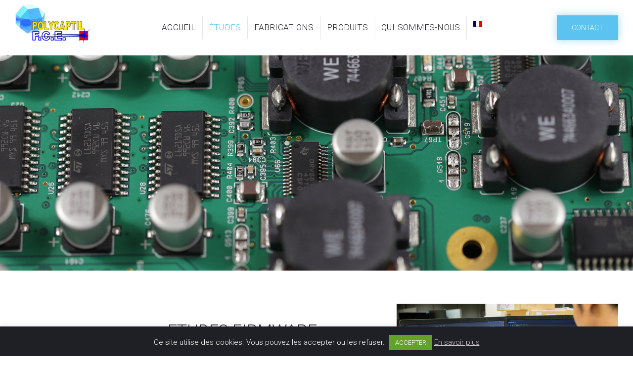

--- FILE ---
content_type: text/html; charset=UTF-8
request_url: https://www.polycaptil.eu/etudes/electronique-embarquee/
body_size: 22483
content:
<!DOCTYPE html>
<html lang="fr-FR" prefix="og: https://ogp.me/ns#">
<head>
<meta charset="UTF-8">
<link rel="profile" href="http://gmpg.org/xfn/11">
<link rel="pingback" href="https://www.polycaptil.eu/xmlrpc.php">

<!-- Manifest added by SuperPWA - Progressive Web Apps Plugin For WordPress -->
<link rel="manifest" href="/superpwa-manifest.json">
<meta name="theme-color" content="#ffffff">
<!-- / SuperPWA.com -->
<meta name="viewport" content="width=device-width, initial-scale=1" />
<link rel="alternate" hreflang="fr" href="https://www.polycaptil.eu/etudes/electronique-embarquee/" />
<link rel="alternate" hreflang="x-default" href="https://www.polycaptil.eu/etudes/electronique-embarquee/" />

<!-- Google Tag Manager for WordPress by gtm4wp.com -->
<script data-cfasync="false" data-pagespeed-no-defer>
	var gtm4wp_datalayer_name = "dataLayer";
	var dataLayer = dataLayer || [];
</script>
<!-- End Google Tag Manager for WordPress by gtm4wp.com -->
<!-- Optimisation des moteurs de recherche par Rank Math - https://rankmath.com/ -->
<title>Électronique embarquée | Polycaptil - Électronique et mécatronique</title>
<meta name="description" content="Les études firmware - électronique embarquée sont la maîtrise des principaux microprocesseurs / microcontrôleurs, la maîtrise des principaux langages de programmation et les briques technologiques à disposition des techniciens"/>
<meta name="robots" content="follow, index, max-snippet:-1, max-video-preview:-1, max-image-preview:large"/>
<link rel="canonical" href="https://www.polycaptil.eu/etudes/electronique-embarquee/" />
<meta property="og:locale" content="fr_FR" />
<meta property="og:type" content="article" />
<meta property="og:title" content="Électronique embarquée | Polycaptil - Électronique et mécatronique" />
<meta property="og:description" content="Les études firmware - électronique embarquée sont la maîtrise des principaux microprocesseurs / microcontrôleurs, la maîtrise des principaux langages de programmation et les briques technologiques à disposition des techniciens" />
<meta property="og:url" content="https://www.polycaptil.eu/etudes/electronique-embarquee/" />
<meta property="og:site_name" content="Polycaptil" />
<meta property="og:updated_time" content="2021-12-07T11:55:19+01:00" />
<meta property="og:image" content="https://www.polycaptil.eu/wp-content/uploads/2021/03/Etudes-firmware-électronique-embarquée-encart-300x300-1.jpg" />
<meta property="og:image:secure_url" content="https://www.polycaptil.eu/wp-content/uploads/2021/03/Etudes-firmware-électronique-embarquée-encart-300x300-1.jpg" />
<meta property="og:image:width" content="300" />
<meta property="og:image:height" content="300" />
<meta property="og:image:alt" content="Polycaptil FCE - Électronique, optoélectronique, mécatronique - études firmware électronique embarquée" />
<meta property="og:image:type" content="image/jpeg" />
<meta property="article:published_time" content="2021-02-26T09:57:43+01:00" />
<meta property="article:modified_time" content="2021-12-07T11:55:19+01:00" />
<meta name="twitter:card" content="summary_large_image" />
<meta name="twitter:title" content="Électronique embarquée | Polycaptil - Électronique et mécatronique" />
<meta name="twitter:description" content="Les études firmware - électronique embarquée sont la maîtrise des principaux microprocesseurs / microcontrôleurs, la maîtrise des principaux langages de programmation et les briques technologiques à disposition des techniciens" />
<meta name="twitter:image" content="https://www.polycaptil.eu/wp-content/uploads/2021/03/Etudes-firmware-électronique-embarquée-encart-300x300-1.jpg" />
<meta name="twitter:label1" content="Temps de lecture" />
<meta name="twitter:data1" content="1 minute" />
<script type="application/ld+json" class="rank-math-schema">{"@context":"https://schema.org","@graph":[{"@type":"Place","@id":"https://www.polycaptil.eu/#place","geo":{"@type":"GeoCoordinates","latitude":"47.2554683","longitude":"5.99834"},"hasMap":"https://www.google.com/maps/search/?api=1&amp;query=47.2554683,5.99834","address":{"@type":"PostalAddress","streetAddress":"5 rue Sophie Germain","addressLocality":"Besan\u00e7on","addressRegion":"Bourgogne-Franche-Comt\u00e9","postalCode":"25000","addressCountry":"France"}},{"@type":"Organization","@id":"https://www.polycaptil.eu/#organization","name":"Polycaptil F.C.E.","url":"https://www.polycaptil.eu","email":"contact@polycaptil.fr","address":{"@type":"PostalAddress","streetAddress":"5 rue Sophie Germain","addressLocality":"Besan\u00e7on","addressRegion":"Bourgogne-Franche-Comt\u00e9","postalCode":"25000","addressCountry":"France"},"logo":{"@type":"ImageObject","@id":"https://www.polycaptil.eu/#logo","url":"https://www.polycaptil.eu/wp-content/uploads/2021/02/logo.png","contentUrl":"https://www.polycaptil.eu/wp-content/uploads/2021/02/logo.png","caption":"Polycaptil F.C.E.","inLanguage":"fr-FR","width":"229","height":"120"},"contactPoint":[{"@type":"ContactPoint","telephone":"+33 3 81 47 72 44","contactType":"customer support"},{"@type":"ContactPoint","telephone":"+33 3 81 43 56 97","contactType":"customer support"}],"location":{"@id":"https://www.polycaptil.eu/#place"}},{"@type":"WebSite","@id":"https://www.polycaptil.eu/#website","url":"https://www.polycaptil.eu","name":"Polycaptil F.C.E.","publisher":{"@id":"https://www.polycaptil.eu/#organization"},"inLanguage":"fr-FR"},{"@type":"ImageObject","@id":"https://www.polycaptil.eu/wp-content/uploads/2021/03/Etudes-firmware-e\u0301lectronique-embarque\u0301e-encart-300x300-1.jpg","url":"https://www.polycaptil.eu/wp-content/uploads/2021/03/Etudes-firmware-e\u0301lectronique-embarque\u0301e-encart-300x300-1.jpg","width":"300","height":"300","caption":"Polycaptil FCE - \u00c9lectronique, opto\u00e9lectronique, m\u00e9catronique - \u00e9tudes firmware \u00e9lectronique embarqu\u00e9e","inLanguage":"fr-FR"},{"@type":"WebPage","@id":"https://www.polycaptil.eu/etudes/electronique-embarquee/#webpage","url":"https://www.polycaptil.eu/etudes/electronique-embarquee/","name":"\u00c9lectronique embarqu\u00e9e | Polycaptil - \u00c9lectronique et m\u00e9catronique","datePublished":"2021-02-26T09:57:43+01:00","dateModified":"2021-12-07T11:55:19+01:00","isPartOf":{"@id":"https://www.polycaptil.eu/#website"},"primaryImageOfPage":{"@id":"https://www.polycaptil.eu/wp-content/uploads/2021/03/Etudes-firmware-e\u0301lectronique-embarque\u0301e-encart-300x300-1.jpg"},"inLanguage":"fr-FR"},{"@type":"Person","@id":"https://www.polycaptil.eu/etudes/electronique-embarquee/#author","name":"TakO11","image":{"@type":"ImageObject","@id":"https://secure.gravatar.com/avatar/99c75a4ae7158220dc1f3f5b1cfa5439a7d35f966683c0b17ea9b7c1f788c5b8?s=96&amp;d=mm&amp;r=g","url":"https://secure.gravatar.com/avatar/99c75a4ae7158220dc1f3f5b1cfa5439a7d35f966683c0b17ea9b7c1f788c5b8?s=96&amp;d=mm&amp;r=g","caption":"TakO11","inLanguage":"fr-FR"},"sameAs":["https://www.polycaptil.eu"],"worksFor":{"@id":"https://www.polycaptil.eu/#organization"}},{"@type":"Article","headline":"\u00c9lectronique embarqu\u00e9e | Polycaptil - \u00c9lectronique et m\u00e9catronique","keywords":"embarqu\u00e9e","datePublished":"2021-02-26T09:57:43+01:00","dateModified":"2021-12-07T11:55:19+01:00","author":{"@id":"https://www.polycaptil.eu/etudes/electronique-embarquee/#author","name":"TakO11"},"publisher":{"@id":"https://www.polycaptil.eu/#organization"},"description":"Les \u00e9tudes firmware - \u00e9lectronique embarqu\u00e9e sont la ma\u00eetrise des principaux microprocesseurs / microcontr\u00f4leurs, la ma\u00eetrise des principaux langages de programmation et les briques technologiques \u00e0 disposition des techniciens","name":"\u00c9lectronique embarqu\u00e9e | Polycaptil - \u00c9lectronique et m\u00e9catronique","@id":"https://www.polycaptil.eu/etudes/electronique-embarquee/#richSnippet","isPartOf":{"@id":"https://www.polycaptil.eu/etudes/electronique-embarquee/#webpage"},"image":{"@id":"https://www.polycaptil.eu/wp-content/uploads/2021/03/Etudes-firmware-e\u0301lectronique-embarque\u0301e-encart-300x300-1.jpg"},"inLanguage":"fr-FR","mainEntityOfPage":{"@id":"https://www.polycaptil.eu/etudes/electronique-embarquee/#webpage"}}]}</script>
<!-- /Extension Rank Math WordPress SEO -->

<link rel='dns-prefetch' href='//fonts.googleapis.com' />
<link rel="alternate" type="application/rss+xml" title="Polycaptil &raquo; Flux" href="https://www.polycaptil.eu/feed/" />
<link rel="alternate" type="application/rss+xml" title="Polycaptil &raquo; Flux des commentaires" href="https://www.polycaptil.eu/comments/feed/" />
<link rel="alternate" title="oEmbed (JSON)" type="application/json+oembed" href="https://www.polycaptil.eu/wp-json/oembed/1.0/embed?url=https%3A%2F%2Fwww.polycaptil.eu%2Fetudes%2Felectronique-embarquee%2F" />
<link rel="alternate" title="oEmbed (XML)" type="text/xml+oembed" href="https://www.polycaptil.eu/wp-json/oembed/1.0/embed?url=https%3A%2F%2Fwww.polycaptil.eu%2Fetudes%2Felectronique-embarquee%2F&#038;format=xml" />
<style id='wp-img-auto-sizes-contain-inline-css' type='text/css'>
img:is([sizes=auto i],[sizes^="auto," i]){contain-intrinsic-size:3000px 1500px}
/*# sourceURL=wp-img-auto-sizes-contain-inline-css */
</style>
<style id='wp-emoji-styles-inline-css' type='text/css'>

	img.wp-smiley, img.emoji {
		display: inline !important;
		border: none !important;
		box-shadow: none !important;
		height: 1em !important;
		width: 1em !important;
		margin: 0 0.07em !important;
		vertical-align: -0.1em !important;
		background: none !important;
		padding: 0 !important;
	}
/*# sourceURL=wp-emoji-styles-inline-css */
</style>
<link rel='stylesheet' id='wp-block-library-css' href='https://www.polycaptil.eu/wp-includes/css/dist/block-library/style.min.css?ver=6.9' type='text/css' media='all' />
<style id='global-styles-inline-css' type='text/css'>
:root{--wp--preset--aspect-ratio--square: 1;--wp--preset--aspect-ratio--4-3: 4/3;--wp--preset--aspect-ratio--3-4: 3/4;--wp--preset--aspect-ratio--3-2: 3/2;--wp--preset--aspect-ratio--2-3: 2/3;--wp--preset--aspect-ratio--16-9: 16/9;--wp--preset--aspect-ratio--9-16: 9/16;--wp--preset--color--black: #000000;--wp--preset--color--cyan-bluish-gray: #abb8c3;--wp--preset--color--white: #ffffff;--wp--preset--color--pale-pink: #f78da7;--wp--preset--color--vivid-red: #cf2e2e;--wp--preset--color--luminous-vivid-orange: #ff6900;--wp--preset--color--luminous-vivid-amber: #fcb900;--wp--preset--color--light-green-cyan: #7bdcb5;--wp--preset--color--vivid-green-cyan: #00d084;--wp--preset--color--pale-cyan-blue: #8ed1fc;--wp--preset--color--vivid-cyan-blue: #0693e3;--wp--preset--color--vivid-purple: #9b51e0;--wp--preset--gradient--vivid-cyan-blue-to-vivid-purple: linear-gradient(135deg,rgb(6,147,227) 0%,rgb(155,81,224) 100%);--wp--preset--gradient--light-green-cyan-to-vivid-green-cyan: linear-gradient(135deg,rgb(122,220,180) 0%,rgb(0,208,130) 100%);--wp--preset--gradient--luminous-vivid-amber-to-luminous-vivid-orange: linear-gradient(135deg,rgb(252,185,0) 0%,rgb(255,105,0) 100%);--wp--preset--gradient--luminous-vivid-orange-to-vivid-red: linear-gradient(135deg,rgb(255,105,0) 0%,rgb(207,46,46) 100%);--wp--preset--gradient--very-light-gray-to-cyan-bluish-gray: linear-gradient(135deg,rgb(238,238,238) 0%,rgb(169,184,195) 100%);--wp--preset--gradient--cool-to-warm-spectrum: linear-gradient(135deg,rgb(74,234,220) 0%,rgb(151,120,209) 20%,rgb(207,42,186) 40%,rgb(238,44,130) 60%,rgb(251,105,98) 80%,rgb(254,248,76) 100%);--wp--preset--gradient--blush-light-purple: linear-gradient(135deg,rgb(255,206,236) 0%,rgb(152,150,240) 100%);--wp--preset--gradient--blush-bordeaux: linear-gradient(135deg,rgb(254,205,165) 0%,rgb(254,45,45) 50%,rgb(107,0,62) 100%);--wp--preset--gradient--luminous-dusk: linear-gradient(135deg,rgb(255,203,112) 0%,rgb(199,81,192) 50%,rgb(65,88,208) 100%);--wp--preset--gradient--pale-ocean: linear-gradient(135deg,rgb(255,245,203) 0%,rgb(182,227,212) 50%,rgb(51,167,181) 100%);--wp--preset--gradient--electric-grass: linear-gradient(135deg,rgb(202,248,128) 0%,rgb(113,206,126) 100%);--wp--preset--gradient--midnight: linear-gradient(135deg,rgb(2,3,129) 0%,rgb(40,116,252) 100%);--wp--preset--font-size--small: 13px;--wp--preset--font-size--medium: 20px;--wp--preset--font-size--large: 36px;--wp--preset--font-size--x-large: 42px;--wp--preset--spacing--20: 0.44rem;--wp--preset--spacing--30: 0.67rem;--wp--preset--spacing--40: 1rem;--wp--preset--spacing--50: 1.5rem;--wp--preset--spacing--60: 2.25rem;--wp--preset--spacing--70: 3.38rem;--wp--preset--spacing--80: 5.06rem;--wp--preset--shadow--natural: 6px 6px 9px rgba(0, 0, 0, 0.2);--wp--preset--shadow--deep: 12px 12px 50px rgba(0, 0, 0, 0.4);--wp--preset--shadow--sharp: 6px 6px 0px rgba(0, 0, 0, 0.2);--wp--preset--shadow--outlined: 6px 6px 0px -3px rgb(255, 255, 255), 6px 6px rgb(0, 0, 0);--wp--preset--shadow--crisp: 6px 6px 0px rgb(0, 0, 0);}:where(.is-layout-flex){gap: 0.5em;}:where(.is-layout-grid){gap: 0.5em;}body .is-layout-flex{display: flex;}.is-layout-flex{flex-wrap: wrap;align-items: center;}.is-layout-flex > :is(*, div){margin: 0;}body .is-layout-grid{display: grid;}.is-layout-grid > :is(*, div){margin: 0;}:where(.wp-block-columns.is-layout-flex){gap: 2em;}:where(.wp-block-columns.is-layout-grid){gap: 2em;}:where(.wp-block-post-template.is-layout-flex){gap: 1.25em;}:where(.wp-block-post-template.is-layout-grid){gap: 1.25em;}.has-black-color{color: var(--wp--preset--color--black) !important;}.has-cyan-bluish-gray-color{color: var(--wp--preset--color--cyan-bluish-gray) !important;}.has-white-color{color: var(--wp--preset--color--white) !important;}.has-pale-pink-color{color: var(--wp--preset--color--pale-pink) !important;}.has-vivid-red-color{color: var(--wp--preset--color--vivid-red) !important;}.has-luminous-vivid-orange-color{color: var(--wp--preset--color--luminous-vivid-orange) !important;}.has-luminous-vivid-amber-color{color: var(--wp--preset--color--luminous-vivid-amber) !important;}.has-light-green-cyan-color{color: var(--wp--preset--color--light-green-cyan) !important;}.has-vivid-green-cyan-color{color: var(--wp--preset--color--vivid-green-cyan) !important;}.has-pale-cyan-blue-color{color: var(--wp--preset--color--pale-cyan-blue) !important;}.has-vivid-cyan-blue-color{color: var(--wp--preset--color--vivid-cyan-blue) !important;}.has-vivid-purple-color{color: var(--wp--preset--color--vivid-purple) !important;}.has-black-background-color{background-color: var(--wp--preset--color--black) !important;}.has-cyan-bluish-gray-background-color{background-color: var(--wp--preset--color--cyan-bluish-gray) !important;}.has-white-background-color{background-color: var(--wp--preset--color--white) !important;}.has-pale-pink-background-color{background-color: var(--wp--preset--color--pale-pink) !important;}.has-vivid-red-background-color{background-color: var(--wp--preset--color--vivid-red) !important;}.has-luminous-vivid-orange-background-color{background-color: var(--wp--preset--color--luminous-vivid-orange) !important;}.has-luminous-vivid-amber-background-color{background-color: var(--wp--preset--color--luminous-vivid-amber) !important;}.has-light-green-cyan-background-color{background-color: var(--wp--preset--color--light-green-cyan) !important;}.has-vivid-green-cyan-background-color{background-color: var(--wp--preset--color--vivid-green-cyan) !important;}.has-pale-cyan-blue-background-color{background-color: var(--wp--preset--color--pale-cyan-blue) !important;}.has-vivid-cyan-blue-background-color{background-color: var(--wp--preset--color--vivid-cyan-blue) !important;}.has-vivid-purple-background-color{background-color: var(--wp--preset--color--vivid-purple) !important;}.has-black-border-color{border-color: var(--wp--preset--color--black) !important;}.has-cyan-bluish-gray-border-color{border-color: var(--wp--preset--color--cyan-bluish-gray) !important;}.has-white-border-color{border-color: var(--wp--preset--color--white) !important;}.has-pale-pink-border-color{border-color: var(--wp--preset--color--pale-pink) !important;}.has-vivid-red-border-color{border-color: var(--wp--preset--color--vivid-red) !important;}.has-luminous-vivid-orange-border-color{border-color: var(--wp--preset--color--luminous-vivid-orange) !important;}.has-luminous-vivid-amber-border-color{border-color: var(--wp--preset--color--luminous-vivid-amber) !important;}.has-light-green-cyan-border-color{border-color: var(--wp--preset--color--light-green-cyan) !important;}.has-vivid-green-cyan-border-color{border-color: var(--wp--preset--color--vivid-green-cyan) !important;}.has-pale-cyan-blue-border-color{border-color: var(--wp--preset--color--pale-cyan-blue) !important;}.has-vivid-cyan-blue-border-color{border-color: var(--wp--preset--color--vivid-cyan-blue) !important;}.has-vivid-purple-border-color{border-color: var(--wp--preset--color--vivid-purple) !important;}.has-vivid-cyan-blue-to-vivid-purple-gradient-background{background: var(--wp--preset--gradient--vivid-cyan-blue-to-vivid-purple) !important;}.has-light-green-cyan-to-vivid-green-cyan-gradient-background{background: var(--wp--preset--gradient--light-green-cyan-to-vivid-green-cyan) !important;}.has-luminous-vivid-amber-to-luminous-vivid-orange-gradient-background{background: var(--wp--preset--gradient--luminous-vivid-amber-to-luminous-vivid-orange) !important;}.has-luminous-vivid-orange-to-vivid-red-gradient-background{background: var(--wp--preset--gradient--luminous-vivid-orange-to-vivid-red) !important;}.has-very-light-gray-to-cyan-bluish-gray-gradient-background{background: var(--wp--preset--gradient--very-light-gray-to-cyan-bluish-gray) !important;}.has-cool-to-warm-spectrum-gradient-background{background: var(--wp--preset--gradient--cool-to-warm-spectrum) !important;}.has-blush-light-purple-gradient-background{background: var(--wp--preset--gradient--blush-light-purple) !important;}.has-blush-bordeaux-gradient-background{background: var(--wp--preset--gradient--blush-bordeaux) !important;}.has-luminous-dusk-gradient-background{background: var(--wp--preset--gradient--luminous-dusk) !important;}.has-pale-ocean-gradient-background{background: var(--wp--preset--gradient--pale-ocean) !important;}.has-electric-grass-gradient-background{background: var(--wp--preset--gradient--electric-grass) !important;}.has-midnight-gradient-background{background: var(--wp--preset--gradient--midnight) !important;}.has-small-font-size{font-size: var(--wp--preset--font-size--small) !important;}.has-medium-font-size{font-size: var(--wp--preset--font-size--medium) !important;}.has-large-font-size{font-size: var(--wp--preset--font-size--large) !important;}.has-x-large-font-size{font-size: var(--wp--preset--font-size--x-large) !important;}
:where(.wp-block-visual-portfolio-loop.is-layout-flex){gap: 1.25em;}:where(.wp-block-visual-portfolio-loop.is-layout-grid){gap: 1.25em;}
/*# sourceURL=global-styles-inline-css */
</style>

<style id='classic-theme-styles-inline-css' type='text/css'>
/*! This file is auto-generated */
.wp-block-button__link{color:#fff;background-color:#32373c;border-radius:9999px;box-shadow:none;text-decoration:none;padding:calc(.667em + 2px) calc(1.333em + 2px);font-size:1.125em}.wp-block-file__button{background:#32373c;color:#fff;text-decoration:none}
/*# sourceURL=/wp-includes/css/classic-themes.min.css */
</style>
<link rel='stylesheet' id='contact-form-7-css' href='https://www.polycaptil.eu/wp-content/plugins/contact-form-7/includes/css/styles.css?ver=6.1.4' type='text/css' media='all' />
<style id='contact-form-7-inline-css' type='text/css'>
.wpcf7 .wpcf7-recaptcha iframe {margin-bottom: 0;}.wpcf7 .wpcf7-recaptcha[data-align="center"] > div {margin: 0 auto;}.wpcf7 .wpcf7-recaptcha[data-align="right"] > div {margin: 0 0 0 auto;}
/*# sourceURL=contact-form-7-inline-css */
</style>
<link rel='stylesheet' id='cookie-law-info-css' href='https://www.polycaptil.eu/wp-content/plugins/cookie-law-info/legacy/public/css/cookie-law-info-public.css?ver=3.3.9.1' type='text/css' media='all' />
<link rel='stylesheet' id='cookie-law-info-gdpr-css' href='https://www.polycaptil.eu/wp-content/plugins/cookie-law-info/legacy/public/css/cookie-law-info-gdpr.css?ver=3.3.9.1' type='text/css' media='all' />
<link rel='stylesheet' id='wpml-menu-item-0-css' href='https://www.polycaptil.eu/wp-content/plugins/sitepress-multilingual-cms/templates/language-switchers/menu-item/style.min.css?ver=1' type='text/css' media='all' />
<link rel='stylesheet' id='parent-style-css' href='https://www.polycaptil.eu/wp-content/themes/maxgadget/style.css?ver=6.9' type='text/css' media='all' />
<link rel='stylesheet' id='child-style-css' href='https://www.polycaptil.eu/wp-content/themes/polycaptil/style.css?ver=6.9' type='text/css' media='all' />
<link rel='stylesheet' id='cherry-google-fonts-css' href='//fonts.googleapis.com/css?family=Roboto%3A300%7CMontserrat%3A700%2C400&#038;subset=latin&#038;ver=6.9' type='text/css' media='all' />
<link rel='stylesheet' id='js_composer_front-css' href='//www.polycaptil.eu/wp-content/uploads/js_composer/js_composer_front_custom.css?ver=8.7.2' type='text/css' media='all' />
<link rel='stylesheet' id='font-awesome-css' href='https://www.polycaptil.eu/wp-content/themes/maxgadget/assets/css/font-awesome.min.css?ver=4.6.0' type='text/css' media='all' />
<link rel='stylesheet' id='material-icons-css' href='https://www.polycaptil.eu/wp-content/themes/maxgadget/assets/css/material-icons.min.css?ver=2.2.0' type='text/css' media='all' />
<link rel='stylesheet' id='magnific-popup-css' href='https://www.polycaptil.eu/wp-content/themes/maxgadget/assets/css/magnific-popup.min.css?ver=1.0.1' type='text/css' media='all' />
<link rel='stylesheet' id='maxgadget-theme-style-css' href='https://www.polycaptil.eu/wp-content/themes/polycaptil/style.css?ver=1.0.0' type='text/css' media='all' />
<!--n2css--><!--n2js--><script type="text/javascript" src="https://www.polycaptil.eu/wp-includes/js/jquery/jquery.min.js?ver=3.7.1" id="jquery-core-js"></script>
<script type="text/javascript" src="https://www.polycaptil.eu/wp-includes/js/jquery/jquery-migrate.min.js?ver=3.4.1" id="jquery-migrate-js"></script>
<script type="text/javascript" id="cookie-law-info-js-extra">
/* <![CDATA[ */
var Cli_Data = {"nn_cookie_ids":[],"cookielist":[],"non_necessary_cookies":[],"ccpaEnabled":"","ccpaRegionBased":"","ccpaBarEnabled":"","strictlyEnabled":["necessary","obligatoire"],"ccpaType":"gdpr","js_blocking":"1","custom_integration":"","triggerDomRefresh":"","secure_cookies":""};
var cli_cookiebar_settings = {"animate_speed_hide":"500","animate_speed_show":"500","background":"#1f1f26","border":"#b1a6a6c2","border_on":"","button_1_button_colour":"#61a229","button_1_button_hover":"#4e8221","button_1_link_colour":"#fff","button_1_as_button":"1","button_1_new_win":"","button_2_button_colour":"#333","button_2_button_hover":"#292929","button_2_link_colour":"#c9c9c9","button_2_as_button":"","button_2_hidebar":"","button_3_button_colour":"#3566bb","button_3_button_hover":"#2a5296","button_3_link_colour":"#fff","button_3_as_button":"1","button_3_new_win":"","button_4_button_colour":"#000","button_4_button_hover":"#000000","button_4_link_colour":"#333333","button_4_as_button":"","button_7_button_colour":"#61a229","button_7_button_hover":"#4e8221","button_7_link_colour":"#fff","button_7_as_button":"1","button_7_new_win":"","font_family":"inherit","header_fix":"","notify_animate_hide":"1","notify_animate_show":"","notify_div_id":"#cookie-law-info-bar","notify_position_horizontal":"right","notify_position_vertical":"bottom","scroll_close":"","scroll_close_reload":"","accept_close_reload":"","reject_close_reload":"","showagain_tab":"","showagain_background":"#fff","showagain_border":"#000","showagain_div_id":"#cookie-law-info-again","showagain_x_position":"100px","text":"#ffffff","show_once_yn":"","show_once":"10000","logging_on":"","as_popup":"","popup_overlay":"1","bar_heading_text":"","cookie_bar_as":"banner","popup_showagain_position":"bottom-right","widget_position":"left"};
var log_object = {"ajax_url":"https://www.polycaptil.eu/wp-admin/admin-ajax.php"};
//# sourceURL=cookie-law-info-js-extra
/* ]]> */
</script>
<script type="text/javascript" src="https://www.polycaptil.eu/wp-content/plugins/cookie-law-info/legacy/public/js/cookie-law-info-public.js?ver=3.3.9.1" id="cookie-law-info-js"></script>
<script type="text/javascript" src="https://www.polycaptil.eu/wp-content/plugins/sticky-menu-or-anything-on-scroll/assets/js/jq-sticky-anything.min.js?ver=2.1.1" id="stickyAnythingLib-js"></script>
<script></script><link rel="https://api.w.org/" href="https://www.polycaptil.eu/wp-json/" /><link rel="alternate" title="JSON" type="application/json" href="https://www.polycaptil.eu/wp-json/wp/v2/pages/683" /><link rel="EditURI" type="application/rsd+xml" title="RSD" href="https://www.polycaptil.eu/xmlrpc.php?rsd" />
<meta name="generator" content="WordPress 6.9" />
<link rel='shortlink' href='https://www.polycaptil.eu/?p=683' />
<meta name="generator" content="WPML ver:4.8.6 stt:1,4;" />
<script type='text/javascript'>
/* <![CDATA[ */
var VPData = {"version":"3.4.1","pro":false,"__":{"couldnt_retrieve_vp":"Couldn't retrieve Visual Portfolio ID.","pswp_close":"Fermer (\u00c9chap)","pswp_share":"Partager","pswp_fs":"Ouvrir\/fermer le plein \u00e9cran","pswp_zoom":"Zoomer\/d\u00e9zoomer","pswp_prev":"Pr\u00e9c\u00e9dent (fl\u00e8che gauche)","pswp_next":"Suivant (fl\u00e8che droite)","pswp_share_fb":"Partager sur Facebook","pswp_share_tw":"Tweeter","pswp_share_x":"X","pswp_share_pin":"L\u2019\u00e9pingler","pswp_download":"T\u00e9l\u00e9charger","fancybox_close":"Fermer","fancybox_next":"Suivant","fancybox_prev":"Pr\u00e9c\u00e9dent","fancybox_error":"Le contenu demand\u00e9 ne peut pas \u00eatre charg\u00e9. <br \/> Veuillez r\u00e9essayer ult\u00e9rieurement.","fancybox_play_start":"D\u00e9marrer le diaporama","fancybox_play_stop":"Mettre le diaporama en pause","fancybox_full_screen":"Plein \u00e9cran","fancybox_thumbs":"Miniatures","fancybox_download":"T\u00e9l\u00e9charger","fancybox_share":"Partager","fancybox_zoom":"Zoom"},"settingsPopupGallery":{"enable_on_wordpress_images":false,"vendor":"fancybox","deep_linking":false,"deep_linking_url_to_share_images":false,"show_arrows":true,"show_counter":true,"show_zoom_button":true,"show_fullscreen_button":false,"show_share_button":false,"show_close_button":true,"show_thumbs":true,"show_download_button":false,"show_slideshow":false,"click_to_zoom":true,"restore_focus":true},"screenSizes":[320,576,768,992,1200]};
/* ]]> */
</script>
		<noscript>
			<style type="text/css">
				.vp-portfolio__preloader-wrap{display:none}.vp-portfolio__filter-wrap,.vp-portfolio__items-wrap,.vp-portfolio__pagination-wrap,.vp-portfolio__sort-wrap{opacity:1;visibility:visible}.vp-portfolio__item .vp-portfolio__item-img noscript+img,.vp-portfolio__thumbnails-wrap{display:none}
			</style>
		</noscript>
		
<!-- Google Tag Manager for WordPress by gtm4wp.com -->
<!-- GTM Container placement set to footer -->
<script data-cfasync="false" data-pagespeed-no-defer>
	var dataLayer_content = {"pagePostType":"page","pagePostType2":"single-page","pagePostAuthor":"TakO11"};
	dataLayer.push( dataLayer_content );
</script>
<script data-cfasync="false" data-pagespeed-no-defer>
(function(w,d,s,l,i){w[l]=w[l]||[];w[l].push({'gtm.start':
new Date().getTime(),event:'gtm.js'});var f=d.getElementsByTagName(s)[0],
j=d.createElement(s),dl=l!='dataLayer'?'&l='+l:'';j.async=true;j.src=
'//www.googletagmanager.com/gtm.js?id='+i+dl;f.parentNode.insertBefore(j,f);
})(window,document,'script','dataLayer','GTM-5ZD4KCB');
</script>
<!-- End Google Tag Manager for WordPress by gtm4wp.com --><meta name="generator" content="Powered by WPBakery Page Builder - drag and drop page builder for WordPress."/>
		<style type="text/css">
			/* If html does not have either class, do not show lazy loaded images. */
			html:not(.vp-lazyload-enabled):not(.js) .vp-lazyload {
				display: none;
			}
		</style>
		<script>
			document.documentElement.classList.add(
				'vp-lazyload-enabled'
			);
		</script>
		<link rel="icon" href="https://www.polycaptil.eu/wp-content/uploads/2021/02/cropped-logo-32x32.png" sizes="32x32" />
<link rel="icon" href="https://www.polycaptil.eu/wp-content/uploads/2021/02/cropped-logo-192x192.png" sizes="192x192" />
<link rel="apple-touch-icon" href="https://www.polycaptil.eu/wp-content/uploads/2021/02/cropped-logo-180x180.png" />
<meta name="msapplication-TileImage" content="https://www.polycaptil.eu/wp-content/uploads/2021/02/cropped-logo-270x270.png" />
<style type="text/css">/* #Typography */body {font-style: normal;font-weight: 300;font-size: 18px;line-height: 1.56;font-family: Roboto, sans-serif;letter-spacing: 0px;text-align: left;color: #4f4f56;}h1 {font-style: normal;font-weight: 700;font-size: 50px;line-height: 1.1;font-family: Montserrat, sans-serif;letter-spacing: 0px;text-align: inherit;color: #1f1f26;}h2 {font-style: normal;font-weight: 700;font-size: 36px;line-height: 1.1;font-family: Montserrat, sans-serif;letter-spacing: 0px;text-align: inherit;color: #1f1f26;}h3 {font-style: normal;font-weight: 400;font-size: 24px;line-height: 1.225;font-family: Montserrat, sans-serif;letter-spacing: 0px;text-align: inherit;color: #1f1f26;}h4 {font-style: normal;font-weight: 400;font-size: 16px;line-height: 1.3;font-family: Montserrat, sans-serif;letter-spacing: 0px;text-align: inherit;color: #1f1f26;}h5 {font-style: normal;font-weight: 400;font-size: 20px;line-height: 1.4;font-family: Montserrat, sans-serif;letter-spacing: 0px;text-align: inherit;color: #1f1f26;}h6 {font-style: normal;font-weight: 400;font-size: 18px;line-height: 1.4;font-family: Montserrat, sans-serif;letter-spacing: 0px;text-align: inherit;color: #1f1f26;}@media (min-width: 992px) {h1 { font-size: 100px; }h2 { font-size: 60px; }h3 { font-size: 34px; }h4 { font-size: 20px; }}a,h1 a:hover,h2 a:hover,h3 a:hover,h4 a:hover,h5 a:hover,h6 a:hover { color: #5cc3f0; }a:hover { color: #1f1f26; }/* #Invert Color Scheme */.invert { color: #ffffff; }.invert h1 { color: #ffffff; }.invert h2 { color: #ffffff; }.invert h3 { color: #ffffff; }.invert h4 { color: #ffffff; }.invert h5 { color: #ffffff; }.invert h6 { color: #ffffff; }.invert a { color: #a7a7ab; }.invert a:hover { color: #ffffff; }/* #Layout */@media (min-width: 1200px) {.container {max-width: 1790px;}}/* #Elements */blockquote {font-family: Roboto, sans-serif;color: #1f1f26;}blockquote cite {color: #5cc3f0;}blockquote a:hover {color: #5cc3f0;}blockquote:before {color: #5cc3f3;}.invert blockquote {color: #ffffff;}.invert blockquote:before,.invert blockquote cite {color: #a0a5a8;}code, ins {color: #ffffff;background: #5cc3f3;}li {font-family: Montserrat, sans-serif;color: #5cc3f3;}/* #Header */.header-container {background-image: url();background-repeat: repeat;background-position: center top;background-attachment: scroll;background-color: #ffffff;}.site-header.transparent .header-container {background: rgba(255,255,255,0.9);}/* ##Logo */.site-logo {font-style: normal;font-weight: 700;font-size: 36px;font-family: Montserrat, sans-serif;}.site-logo__link:hover {color: #1f1f26;}/* ##Top Panel */.top-panel {font-family: Roboto, sans-serif;color: #ffffff;background-color: #1f1f26;}.top-panel__message .fa,.top-panel__message .material-icons {color: #ffffff;}.top-panel .info-block:nth-child(2),.top-panel .info-block:nth-child(2) i {color: #a0a5a8;}/* ##Sticky*/.isStuck {background-color: #ffffff;}/* #Search Form */.search-form__field {color: #4f4f56;}.search-form__field::-webkit-input-placeholder { color: #4f4f56; }.search-form__field::-moz-placeholder { color: #4f4f56; }.search-form__field:-moz-placeholder { color: #4f4f56; }.search-form__field:-ms-input-placeholder { color: #4f4f56; }.top-panel .search-form__submit {color: #ffffff;}.top-panel .search-form__submit:hover,.top-panel .search__toggle:hover {color: #5cc3f3;}/* #Input Placeholders */::-webkit-input-placeholder { color: #4f4f56; }::-moz-placeholder{ color: #4f4f56; }:-moz-placeholder{ color: #4f4f56; }:-ms-input-placeholder{ color: #4f4f56; }.not-found .page-content .search-form__field::-webkit-input-placeholder { color: rgba(79,79,86,0.3); }.not-found .page-content .search-form__field::-moz-placeholder{ color: rgba(79,79,86,0.3); }.not-found .page-content .search-form__field:-moz-placeholder{ color: rgba(79,79,86,0.3); }.not-found .page-content .search-form__field:-ms-input-placeholder{ color: rgba(79,79,86,0.3); }/* #Social */.social-list a,.social-list a:hover,.share-btns__link,.share-btns__link:hover {color: #5cc3f3;}.social-list a:hover::before,.share-btns__link:hover {color: #1f1f26;}.site-header .social-list .menu-item > a:hover::before {color: #5cc3f3;}.social-list--footer .menu-item a::before,.social-list--widget a::before {color: #ffffff;}.site-footer .social-list .menu-item > a:hover::before,.social-list--footer .menu-item a:hover::before,.social-list--widget a:hover::before {color: #ffffff;background-color: #5cc3f3;background: -moz-linear-gradient(top, #5cc3f0 0%, #5cc3f0 100%);background: -webkit-linear-gradient(top, #5cc3f0 0%, #5cc3f0 100%);background: linear-gradient(to bottom, #5cc3f0 0%, #5cc3f0 100%);}/* #Social (invert scheme) */.invert .social-list a {color: #a7a7ab;}.invert .social-list a:hover {color: #1f1f26;}/* #Top Menu */.top-panel__menu-list .menu-item a:hover {color: #ffffff;}/* #Main Menu */.main-navigation .menu > li > a {color: #1f1f26;}.main-navigation .menu > li > a:hover,.main-navigation .menu > li.current_page_item > a,.main-navigation .menu > li.current_page_ancestor > a,.main-navigation .menu > li.current-menu-item > a,.main-navigation .menu > li.current-menu-ancestor > a {color: #5cc3f3;}.header-btn .btn:focus,.header-btn .btn:hover {background-color: #1f1f26;}@media (min-width: 768px) {.main-navigation .sub-menu,.main-navigation .sub-menu ul li {background-color: #5cc3f3;}.main-navigation ul ul a {font-family: Roboto, sans-serif;color: #ffffff;}}.main-navigation .sub-menu > li > a:hover,.main-navigation .sub-menu > li.menu-hover > a,.main-navigation .sub-menu > li.current_page_item > a,.main-navigation .sub-menu > li.current_page_ancestor > a,.main-navigation .sub-menu > li.current-menu-item > a,.main-navigation .sub-menu > li.current-menu-ancestor > a {color: #1f1f26;}@media (max-width: 767px) {.main-navigation .menu > li li a {color: #1f1f26;}.main-navigation .sub-menu > li > a:hover,.main-navigation .sub-menu > li.menu-hover > a,.main-navigation .sub-menu > li.current_page_item > a,.main-navigation .sub-menu > li.current_page_ancestor > a,.main-navigation .sub-menu > li.current-menu-item > a,.main-navigation .sub-menu > li.current-menu-ancestor > a {color: #5cc3f3;}.main-navigation .sub-menu-open{background-color: #ffffff;}.main-navigation .sub-menu{background-color: #ffffff;}}.main-navigation .menu > li a::after {background-color: #5cc3f3;}.menu-item__desc {color: #4f4f56;}/* #Inverted Main Menu */.invert .main-navigation .menu > li > a,.invert .main-navigation .menu > li::after {color: #5cc3f0;}.invert .main-navigation .menu > li > a:hover,.invert .main-navigation .menu > li.menu-hover > a,.invert .main-navigation .menu > li.current_page_item > a,.invert .main-navigation .menu > li.current_page_ancestor > a,.invert .main-navigation .menu > li.current-menu-item > a,.invert .main-navigation .menu > li.current-menu-ancestor > a {color: #5cc3f0;}.invert .main-navigation .sub-menu > li > a:hover,.invert .main-navigation .sub-menu > li::after,.invert .main-navigation .sub-menu > li.menu-hover > a,.invert .main-navigation .sub-menu > li.current_page_item > a,.invert .main-navigation .sub-menu > li.current_page_ancestor > a,.invert .main-navigation .sub-menu > li.current-menu-item > a,.invert .main-navigation .sub-menu > li.current-menu-ancestor > a {color: #5cc3f3;}/* #Footer Menu */.footer-menu__items li.current-menu-item a,.footer-menu__items li.current_page_item a {color: #4f4f56;}.menu-toggle[aria-controls="main-menu"] {color: #5cc3f3;}.menu-toggle[aria-controls="main-menu"]:hover {color: #1f1f26;}/* Breadcrumbs */.breadcrumbs__item a,.breadcrumbs__item-sep {color: #4f4f56;}.breadcrumbs__item a:hover,.breadcrumbs__item-target {color: #5cc3f0;}/* #Entry Meta */.post__cats a,.post__tags,.post .type-label,.post .sticky__label,.share_container,.entry-meta,.posted-by,.post-author__content,.blog_more-link,.page-numbers {font-family: Roboto, sans-serif;}.post__cats a,.sticky__label {color: #ffffff;background-color: #5cc3f3;}.posted-by__author,.post-featured-content {color: #1f1f26;}.search-results .post .posted-by::before,.posted-by__author,.post__comments,.single-post .post__tags a {color: #5cc3f3;}.search-results .post .posted-by:hover::before,.single-post .post__tags a:hover {color: #1f1f26;}.post__date:hover, .post__date a:hover {color: #5cc3f3;}.post__tags a:hover,[class*=posts-list--] .share-btns__link:hover {color: #5cc3f3;}.not-found .page-content h3::after,.posts-list .entry-title a::after,.entry-title::after,.comments-title::after,.comment-reply-title::after,.single .cherry-services.template-single .service_single_title h3::after,.service-cta .service-cta_title::after {background-color: #1f1f26;}.posts-list .entry-title a:hover::after {background-color: #5cc3f3;}/* Pagination */.post-navigation .nav-previous, .post-navigation .nav-next {font-family: Roboto, sans-serif;}.post-navigation .meta-nav {color: #1f1f26;}.post-navigation a:hover .meta-nav,.nav-links a:hover {color: #5cc3f3;border-color: #5cc3f3;}/* #Post Format */.format-quote .post-quote {color: #a0a5a8;background-color: #1f1f26;}.posts-list .format-link.no-thumb .post-thumbnail {background-color: #5cc3f3;}.post-format-link,.post-format-link:hover {font-family: Roboto, sans-serif;color: #ffffff;background-color: #5cc3f3;}@media (min-width: 768px) {.post-format-link,.post-format-link:hover {background-color: rgba(92,195,243,0.6);}}.post-format-link::before {color: #ffffff;}.entry-post-format-audio {background-color: #5cc3f3;}.post-format-audio-description {font-family: Roboto, sans-serif;color: #ffffff;}.format-image .post-thumbnail__link:hover::before {color: rgba(255,255,255,0.6);}/* #Author Bio */.post-author__holder {background-color: #f7f7f7;color: #4f4f56;}.invert .post-author__title {color: #4f4f56;}.post-author__title a {color: #5cc3f0;}.post-author__title a:hover {color: #1f1f26;}/* Comments Area */.comment-body__holder .comment-content {font-family: Roboto, sans-serif;color: #4f4f56;}.comment-form__field,.comment-body__holder .comment-metadata,.comment-form .logged-in-as {font-family: Roboto, sans-serif;}#cancel-comment-reply-link {color: #5cc3f3;}#cancel-comment-reply-link:hover {color: #1f1f26;}/* #Paginations */.page-numbers,.page-links a {color: #1f1f26;}a.page-numbers:hover,.page-numbers.current,.page-links a:hover,.page-links > .page-links__item {color: #5cc3f3;}.page-numbers.next,.page-numbers.prev {color: #ffffff;background: #5cc3f3;}.post-gallery .post-gallery__button-next:hover,.post-gallery .post-gallery__button-prev:hover {color: #ffffff;background: #5cc3f3;box-shadow: 0px 0px 20px 3px rgba(92,195,243,0.3);}.post-gallery .post-gallery__button-next,.post-gallery .post-gallery__button-prev,.post-gallery .post-gallery__button-next.swiper-button-disabled,.post-gallery .post-gallery__button-prev.swiper-button-disabled {color: #5cc3f3;background: #ffffff;}/* #Breadcrumbs */.breadcrumbs__item {font-style: normal;font-weight: 400;font-size: 13px;line-height: 1.7;font-family: Montserrat, sans-serif;letter-spacing: 0px;}/* #Footer */.site-footer {background-color: #1f1f26;}.footer-area-wrap {background-color: #1f1f26;}.site-info a:hover {color: #4f4f56;}.footer-copyright{color: #a0a5a8;}/* #ToTop button */#toTop {background-color: #5cc3f3;background: -moz-linear-gradient(top, #5cc3f0 0%, #5cc3f0 100%);background: -webkit-linear-gradient(top, #5cc3f0 0%, #5cc3f0 100%);background: linear-gradient(to bottom, #5cc3f0 0%, #5cc3f0 100%);}#toTop:hover {background: #1f1f26;}/* #Page Preloader */.page-preloader #bowl_ringG {border-color: #1f1f26;}.page-preloader .ballG {background-color: #1f1f26;}::-moz-selection { background-color: #5cc3f3; color: #ffffff; }::selection { background-color: #5cc3f3; color: #ffffff; }.not-found .page-title {color: #1f1f26;}/* Booked plugin */body table.booked-calendar thead th,body table.booked-calendar tr.days th {background-color: #1f1f26 !important;}body table.booked-calendar tr.days,body table.booked-calendar tr.days th,body table.booked-calendar thead th {border-color: #1f1f26 !important;}body .booked-calendar-wrap table.booked-calendar tr.week td > span,body .booked-calendar-wrap table.booked-calendar tr td:hover .date {background-color: #f7f7f7;}body table.booked-calendar tr.week td.active .date .number {color: #5cc3f3;}body table.booked-calendar td:hover .date span {color: #5cc3f3;}body table.booked-calendar td.today:hover .date span {color: #5cc3f3 !important;}body table.booked-calendar td.prev-date .date,body table.booked-calendar td.prev-date:hover .date {background-color: #f7f7f7 !important;}body table.booked-calendar tr.week td.active .date,body table.booked-calendar tr.week td.active:hover .date,body table.booked-calendar tr.entryBlock {background-color: #ffffff;}body table.booked-calendar td span.date.tooltipster {color: #5cc3f3;}body table.booked-calendar td.prev-date .date,body table.booked-calendar td.prev-date:hover .date,body table.booked-calendar .booked-appt-list .timeslot .timeslot-time {color: #1f1f26;}body table.booked-calendar .booked-appt-list h2 {color: #1f1f26;}body table.booked-calendar .booked-appt-list .timeslot .timeslot-time i.fa {color: #5cc3f3;}body .booked-form .field label.field-label,body .booked-modal button {color: #1f1f26;}body .booked-form .field label.field-label,body .booked-modal button,body table.booked-calendar td .date .number {font-family: Roboto, sans-serif;}body .booked-form .field .checkbox-radio-block label {color: #4f4f56;}body .booked-form .field .checkbox-radio-block label,body table.booked-calendar tr.days th {font-family: Roboto, sans-serif;}/* Cherry Services */#tm_builder_outer_content .service_title a {font-family: Roboto, sans-serif;color: #5cc3f3;}#tm_builder_outer_content .service_title a:hover {color: #1f1f26;}#tm_builder_outer_content .invert .service_title a {color: #ffffff;}.service-cta .service-cta_title {font-style: normal;font-weight: 700;font-size: 60px;line-height: 1.1;letter-spacing: 0px;}.service-cta .service-cta_desc {font-family: Roboto, sans-serif;font-style: normal;font-weight: 400;font-size: 34px;line-height: 1.225;letter-spacing: 0px;color: #1f1f26;}@media (max-width: 543px) {.service-cta .service-cta_title {font-size: 38px;}.service-cta .service-cta_desc {font-size: 20px;}}/* #Button Appearance Styles (regular scheme) */.btn,.btn-default,.btn-primary,.btn-secondary,.comment-form .submit,.wpcf7-submit,.post-password-form label + input,.button,body .booked-modal input[type=submit].button,body table.booked-calendar .booked-appt-list .timeslot .timeslot-people button,.tm_pb_builder #tm_builder_outer_content .tm_pb_button,#tm_builder_outer_content .tm_pb_posts a.more-link,#tm_builder_outer_content .tm_pb_posts a.next,#tm_builder_outer_content .tm_pb_posts a.prev {font-family: Roboto, sans-serif;background-color: #5cc3f3;color: #ffffff;background: -moz-linear-gradient(top, #5cc3f0 0%, #5cc3f0 100%);background: -webkit-linear-gradient(top, #5cc3f0 0%, #5cc3f0 100%);background: linear-gradient(to bottom, #5cc3f0 0%, #5cc3f0 100%);box-shadow: 0px 0px 15px 0px rgba(92,195,243,0.6);}/* #Button Appearance Styles (invert scheme) */.invert .btn,.invert .btn-default,.invert .btn-primary,.invert .btn-secondary,.invert .comment-form .submit,.invert .wpcf7-submit,.invert .post-password-form label + input,.invert .button,.not-found .search-form__submit {color: #ffffff;box-shadow: 0px 0px 15px 0px rgba(92,195,243,0.6);}.widget-subscribe .social-list li a:hover::before,.site-info .social-list li a:hover::before {box-shadow: 0px 5px 19px 2px rgba(92,195,243,0.27);}/* Add shadow */.post-gallery .post-gallery__button-next,.post-gallery .post-gallery__button-prev,.page-numbers.next,.page-numbers.prev,#tm_builder_outer_content .tm_pb_section .tm_pb_button_module_wrapper .tm_pb_button,#tm_builder_outer_content .tm_pb_cta.tm_pb_promo.tm_pb_module .tm_pb_button,#tm_builder_outer_content .tm_pb_contact_form .tm_pb_button,#tm_builder_outer_content .tm_pb_slider .tm_pb_slides .tm_pb_slide .tm_pb_button,#tm_builder_outer_content .tm_pb_pricing .tm_pb_button {box-shadow: 0px 0px 15px 0px rgba(92,195,243,0.6);}/* #Widgets (defaults) */.widget li {color: #4f4f56;}.invert .widget li {color: #a7a7ab;}.invert .widget select {color: #4f4f56;}.widget li a {color: #1f1f26;}.widget li a:hover {color: #5cc3f3;}.invert .widget li a {color: #a7a7ab;}.invert .widget li a:hover {color: #ffffff;}.tagcloud a,.calendar_wrap tfoot td,.widget_calendar caption {font-family: Roboto, sans-serif;}.widget_archive li,.widget_categories li,.widget_pages li,.widget_nav_menu li,.widget_rss li,.widget_meta li {font-family: Roboto, sans-serif;}.widget_archive,.widget_categories,.widget_pages,.widget_nav_menu,.widget_rss,.widget_meta {background-color: #1f1f26;}.widget_archive a:hover,.widget_categories a:hover,.widget_pages a:hover,.widget_nav_menu a:hover,.widget_rss a:hover,.widget_meta a:hover {color: #ffffff;}.invert .widget.widget_archive li::before,.invert .widget.widget_categories li::before,.invert .widget.widget_pages li::before,.invert .widget.widget_meta li::before,.invert .widget.widget_rss li::before,.invert .widget.widget_nav_menu li::before {color: #ffffff;}#tm_builder_outer_content .widget_archive ul li:hover a,#tm_builder_outer_content .widget_categories ul > li:hover > a,#tm_builder_outer_content .widget_pages ul > li:hover > a,#tm_builder_outer_content .widget_meta ul li:hover a,#tm_builder_outer_content .widget_rss ul li:hover a,#tm_builder_outer_content .widget_nav_menu ul > li:hover > a,.widget-area .widget_archive ul li:hover a,.widget-area .widget_categories ul > li:hover > a,.widget-area .widget_pages ul > li:hover > a,.widget-area .widget_meta ul li:hover a,.widget-area .widget_rss ul li:hover a,.widget-area .widget_nav_menu ul > li:hover > a,#tm_builder_outer_content .widget_archive ul li:hover::before,#tm_builder_outer_content .widget_categories ul li:hover::before,#tm_builder_outer_content .widget_pages ul li:hover::before,#tm_builder_outer_content .widget_meta ul li:hover::before,#tm_builder_outer_content .widget_rss ul li:hover::before,#tm_builder_outer_content .widget_nav_menu ul li:hover::before,.widget-area .widget_archive ul li:hover::before,.widget-area .widget_categories ul li:hover::before,.widget-area .widget_pages ul li:hover::before,.widget-area .widget_meta ul li:hover::before,.widget-area .widget_rss ul li:hover::before,.widget-area .widget_nav_menu ul li:hover::before {color: #ffffff;}.widget_archive-select,.widget_categories-select {background-color: #5cc3f3;}.widget_archive .widget-title,.widget_categories .widget-title,.widget_pages .widget-title,.widget_nav_menu .widget-title,.widget_rss .widget-title,.widget_meta .widget-title {color: #ffffff;}/* #Widget Calendar */.widget_calendar caption {color: #a7a7ab;}.widget_calendar th {color: #1f1f26;}.widget_calendar #today {color: #a7a7ab;}.invert .widget_calendar caption {color: #ffffff;}.invert .widget_calendar #today {color: #ffffff;}.widget_calendar tbody td a {color: #ffffff;background-color: #5cc3f3;border-color: #5cc3f3;}.invert .widget_calendar th {color: #ffffff;}/* #Widget Tag Cloud */.invert .tagcloud a:hover {color: #5cc3f0;background-color: #1f1f26;}/* #Widget Recent Posts */.widget_recent_entries a {font-size: 20px;}.invert .widget_recent_entries .post-date {color: #ffffff;}/* #Widget Subscribe */.sidebar .widget-subscribe {background-color: #f7f7f7;}/* #Widget About */.widget-about,.widget_text_blockquote {background-color: #f7f7f7;}/* #Widget Recent Comments */.invert .widget_recent_comments .comment-author-link {color: #ffffff;}/* #Widget Contact Information */.contact-information-widget .widget-title {font-style: normal;font-weight: 400;font-size: 20px;font-family: Montserrat, sans-serif;letter-spacing: 0px;}.contact-information-widget__inner li {font-family: Roboto, sans-serif;color: #a0a5a8;}.invert .contact-information-widget__inner li .icon {color: #ffffff;}/* #Widget Booked Calendar */table.booked-calendar th .monthName a.backToMonth {color: #5cc3f3;}table.booked-calendar th .monthName a.backToMonth:hover {color: rgb(118,221,255);}body table.booked-calendar td.next-month:hover .date span,body table.booked-calendar td.prev-month:hover .date span{color: #1f1f26;}body table.booked-calendar thead th .page-right:hover i,body table.booked-calendar thead th .page-left:hover i{color: #5cc3f0;}/* #Widget Contact Information */.invert .textwidget {color: #a0a5a8;}.invert .widget_text .schedule li {color: #ffffff;}.invert .widget_text .schedule li span {font-family: Roboto, sans-serif;color: #a0a5a8;}.subscribe-block__input { color: #4f4f56; }</style>		<style type="text/css" id="wp-custom-css">
			/*Boutons*/
.vc_btn3.vc_btn3-color-white, .vc_btn3.vc_btn3-color-white.vc_btn3-style-flat, .vc_btn3.vc_btn3-color-white, .vc_btn3.vc_btn3-color-white.vc_btn3-style-flat:hover {
	color:white!important;
}

/* changer la couleur des boutons du footer et des actus
 * .vc_btn3 {
	background-color:#5cc3f0!important;
} */ 


/*Titres*/

h2.widgettitle {
	font-family: roboto, 'sans serif';
	text-transform: uppercase; 
	text-align: left;
	font-size: 34px;
	font-weight: normal;
	margin-bottom:40px;
	margin-top:35px;
}

h3 {
	font-family: roboto, 'sans serif';
	text-transform: uppercase;
	text-align: left;
}

h4 {
	font-family: Montserrat, sans-serif;
	text-transform: uppercase;
	font-weight: bold;
}

/*footer*/

.rangee-icons-texts-footer-1 .wpb_wrapper {
	display:flex!important;
	align-items:center!important;
}
.rangee-icons-texts-footer-1 a {
	color:currentcolor;
}
.icons-footer-hover {
	color:white;
}
.Bloc3-center-footer a {
	margin-bottom:0px;
	margin-top:0px;
}
.Bloc3-center-footer a:hover {
	color:white!important;
}
/**/
.Bloc2-center-footer h4, .Bloc1-left-footer h4, .Bloc3-center-footer h4{
	color:white!important;
}

footer p {
	color:grey;
}

.Bloc2-center-footer a:hover, .Bloc1-left-footer a:hover {
	color:white!important;
}

footer .vc_icon_element {
	margin-bottom:0px;
}

.Bloc3-center-footer .wpb_content_element {
	margin-bottom:10px;
	margin-top:10px;
}

.icons-footer {
  vertical-align: middle;
  margin-right: -2px;
}

footer a .texts-icons-footer {
	color:white!important;
}

footer a:hover .icons-footer-hover {
	color:white!important;
}
footer a .icons-footer-hover {
	color:inherit!important;
}

.texts-icons-footer {
	display:inline-block;
	font-size:16px;
	text-transform:uppercase;
}
.texts-icons-footer:hover {
	color:white!important;
}

/*bandeau footer menu*/

#bandeau-menu-footer {
	text-align:center;
	letter-spacing:0.5px;
	margin:-15px;
	margin-top:-50px
}

#bandeau-menu-footer li {
	margin: 0 10px!important;
	display:inline-block;
}

#bandeau-menu-footer .widget li a {
	color:grey;
	font-size:15px
}

#bandeau-menu-footer .widget li a:hover {
	color:inherit!important;
}

footer .vc_gitem_row .vc_gitem-col {
	padding-left:7%!important;
	padding-top:7%!important;
	padding-right:7%!important;
	padding-bottom:7%!important;
}

footer h4 {
	margin-top:5px;
}

/*formulaires de contact*/

textarea {
	height:30px!important;
}

/*style des listes*/
.entry-content ul {
	list-style:disc;
	padding-left:20px;
}

/*page fabrications mécanique autour de l'électronique*/

.icons-fabrications {
  vertical-align: middle;
  margin-right: -2px;
}

.texts-icons-fabrications {
	display:inline-block;
	font-size:16px;
	text-transform:uppercase;
}

/*liste*/
ul li {
	color:#4f4f56;
} 

li {
    font-family: 'Roboto';
    word-spacing: 2px;
    letter-spacing: 0.1px;
    font-size: 17px;
}

/*enlever le flou hover sur la photo des actus sur la page d'accueil*/
.vc_gitem-zone-a {
	filter:none!important;
}

/*bandeau actus footer*/

#widget-footer-actus {
	text-align:center;
}

.vc_gitem_row .vc_gitem-col {
	padding:20px!important;
}

h2.widgettitle {
	font-family: roboto, 'sans serif';
	text-transform: uppercase; 
	text-align: center!important;
	font-size: 34px;
	font-weight: normal;
	margin-bottom:40px;
	margin-top:35px;
}

.hentry {
	padding-bottom:0px!important;
	margin-top:0px!important;	
}

/*actus sur page d'accueil*/

@media screen and (max-width:900px) { .vc_grid-item-zone-c-right .vc_gitem-animated-block {
	width:100%!important;	
		}
}
@media screen and (max-width:900px) { .vc_grid-item-zone-c-right .vc_gitem-zone-c {
	width:100%!important;	
		}
}

@media screen and (max-width:1360px) {
	[id="bloc-actus-homepage"] p {
	max-height:80px;
	overflow:hidden;
		}
}

/* mise en page des actus sur les pages /actualites/... */
.post-thumbnail__img {
  display: block;
  margin-left: auto;
  margin-right: auto;
  width: 50%;
	margin-top:30px;
}

.entry-footer {
	border-top:0px!important;
	display:none!important;
}

/*design des éléments enfants sur page parent*/

.titreenfant {
	font-family:Montserrat, sans-serif;
	font-size:22px;
	text-shadow:0px px 6px black;
	text-transform:uppercase;
	line-height:1.3;
}

.blocenfant {
	width:100%;
}

.titreenfant {
	width:100%;
}

.blocenfantfull {
    width: 30%;
    padding: 1%;
}

@media screen and (max-width: 768px) {
	[class="blocenfantfull"] {
    width: 100%;
		}
}

@media screen and (min-width:768px) {
	[class="blocenfantfull"] {
    width: 50%;
		padding: 1%;
		}
}

@media screen and (min-width:1024px) {
	[class="blocenfantfull"] {
    width: 30%;
		padding: 1%;
		}
}

/*menu vertical sur les pages de second niveau de produits, fabrications et études*/

#nav_menu-3, #nav_menu-5, #nav_menu-6 {
	background-color:transparent;
	border:none;
}
#nav_menu-3 li, #nav_menu-5 li, #nav_menu-6 li {
	background-color: #5cc3f0;
	font-size: 14px;
	font-family: Montserrat, sans-serif;
	text-transform: uppercase;
}
#nav_menu-3 a, #nav_menu-5 a, #nav_menu-6 a {
	width:100%;
	display:block;
	padding: 14px 20px;
}
#nav_menu-3 a, #nav_menu-5 a, #nav_menu-6 a {
	color:white;
}
#nav_menu-3 li:before, #nav_menu-5 li:before, #nav_menu-6 li:before {
	display:none;
}
#nav_menu-3 li:hover, #nav_menu-5 li:hover, #nav_menu-6 li:hover  {
	background-color:black;
}
#nav_menu-3 li:hover a, #nav_menu-5 li:hover a, #nav_menu-6 li:hover a {
	color:white!important;		
}
#nav_menu-3 .current_page_item a, #nav_menu-5 .current_page_item a, #nav_menu-6 .current_page_item a {
	color:black!important;
}
#nav_menu-3 .current_page_item a:hover, #nav_menu-5 .current_page_item a:hover, #nav_menu-6 .current_page_item a:hover  {
	color:white!important;
}

/*ne pas montrer les menus 6 et 5 sur les pages secndaires de produits*/
.page-id-1234 #nav_menu-6 , .page-id-1234 #nav_menu-5 , .page-id-1056 #nav_menu-6, .page-id-1056 #nav_menu-5 , .page-id-1061 #nav_menu-6 , .page-id-1061 #nav_menu-5 , .page-id-813 #nav_menu-5 , .page-id-813 #nav_menu-6 {
	display:none;
}
/*ne pas montrer les menus 3 et 5 sur les pages secondaires de fabrications*/
.page-id-653 #nav_menu-5, .page-id-653 #nav_menu-3, .page-id-655 #nav_menu-5, .page-id-655 #nav_menu-3, .page-id-657 #nav_menu-3, .page-id-657 #nav_menu-5 {
	display:none;
}
/*ne pas montrer les menus 3 et 6 sur les pages secondaires de études*/
.page-id-689 #nav_menu-6, .page-id-689 #nav_menu-3, .page-id-679 #nav_menu-6, .page-id-679 #nav_menu-3, .page-id-691 #nav_menu-6, .page-id-691 #nav_menu-3, .page-id-683 #nav_menu-6, .page-id-683 #nav_menu-3, .page-id-687 #nav_menu-6, .page-id-687 #nav_menu-3, .page-id-685 #nav_menu-6, .page-id-685 #nav_menu-3, .page-id-681 #nav_menu-6, .page-id-681 #nav_menu-3 {
	display:none;
}

/*bandeau noir home*/
#bandeau-noir-home .wpb_content_element {
	margin-bottom:10px;
}

#bandeau-noir-home .vc_column_container > .vc_column-inner {
	padding-top:10px;
}		</style>
		<noscript><style> .wpb_animate_when_almost_visible { opacity: 1; }</style></noscript><link rel='stylesheet' id='vc_font_awesome_5_shims-css' href='https://www.polycaptil.eu/wp-content/plugins/js_composer/assets/lib/vendor/dist/@fortawesome/fontawesome-free/css/v4-shims.min.css?ver=8.7.2' type='text/css' media='all' />
<link rel='stylesheet' id='vc_font_awesome_6-css' href='https://www.polycaptil.eu/wp-content/plugins/js_composer/assets/lib/vendor/dist/@fortawesome/fontawesome-free/css/all.min.css?ver=8.7.2' type='text/css' media='all' />
<link rel='stylesheet' id='cookie-law-info-table-css' href='https://www.polycaptil.eu/wp-content/plugins/cookie-law-info/legacy/public/css/cookie-law-info-table.css?ver=3.3.9.1' type='text/css' media='all' />
</head>

<body class="wp-singular page-template-default page page-id-683 page-child parent-pageid-22 wp-theme-maxgadget wp-child-theme-polycaptil top-panel-invisible header-layout-minimal header-layout-boxed content-layout-boxed footer-layout-boxed blog-default position-fullwidth sidebar-1-3 wpb-js-composer js-comp-ver-8.7.2 vc_responsive">
<div class="page-preloader-cover">
			<div class="page-preloader">
				<div id="bowlG">
					<div id="bowl_ringG">
						<div class="ball_holderG">
							<div class="ballG"></div>
						</div>
					</div>
				</div>
			</div>
		</div><div id="page" class="site">
	<a class="skip-link screen-reader-text" href="#content">Skip to content</a>
	<header id="masthead" class="site-header minimal container" role="banner">
						<div class="header-container">
			<div class="header-container_wrap container">
				
    <button class="menu-toggle" aria-controls="main-menu" aria-expanded="false">
        <i class="menu-toggle__icon material-icons">menu</i>
        <i class="menu-toggle__icon material-icons" data-alt>clear</i>
    </button>

<div class="header-container__flex">
		<div class="site-branding">
		<div class="site-logo"><a class="site-logo__link" href="https://www.polycaptil.eu/" rel="home"><img src="https://www.polycaptil.eu/wp-content/uploads/2021/02/logo.png" alt="Polycaptil" class="site-link__img"  width="229" height="120"></a></div>			</div>
		<nav id="site-navigation" class="main-navigation" role="navigation">
		<ul id="main-menu" class="menu"><li id="menu-item-1127" class="menu-item menu-item-type-post_type menu-item-object-page menu-item-home menu-item-1127"><a href="https://www.polycaptil.eu/">Accueil</a></li>
<li id="menu-item-1128" class="menu-item menu-item-type-post_type menu-item-object-page current-page-ancestor current-menu-ancestor current-menu-parent current-page-parent current_page_parent current_page_ancestor menu-item-has-children menu-item-1128"><a href="https://www.polycaptil.eu/etudes/">Études</a>
<ul class="sub-menu">
	<li id="menu-item-1130" class="menu-item menu-item-type-post_type menu-item-object-page menu-item-1130"><a href="https://www.polycaptil.eu/etudes/hardware-electronique/">Hardware électronique</a></li>
	<li id="menu-item-1135" class="menu-item menu-item-type-post_type menu-item-object-page menu-item-1135"><a href="https://www.polycaptil.eu/etudes/prototype-electronique/">Prototype Électronique</a></li>
	<li id="menu-item-1580" class="menu-item menu-item-type-post_type menu-item-object-page current-menu-item page_item page-item-683 current_page_item menu-item-1580"><a href="https://www.polycaptil.eu/etudes/electronique-embarquee/" aria-current="page">Électronique embarquée</a></li>
	<li id="menu-item-1579" class="menu-item menu-item-type-post_type menu-item-object-page menu-item-1579"><a href="https://www.polycaptil.eu/etudes/objets-connectes/">Objets connectés</a></li>
	<li id="menu-item-1133" class="menu-item menu-item-type-post_type menu-item-object-page menu-item-1133"><a href="https://www.polycaptil.eu/etudes/mecanique-mecatronique/">Mécanique Mécatronique</a></li>
	<li id="menu-item-1578" class="menu-item menu-item-type-post_type menu-item-object-page menu-item-1578"><a href="https://www.polycaptil.eu/etudes/opto-electronique/">Opto-électronique</a></li>
	<li id="menu-item-1131" class="menu-item menu-item-type-post_type menu-item-object-page menu-item-1131"><a href="https://www.polycaptil.eu/etudes/bancs-de-test/">Bancs de test</a></li>
</ul>
</li>
<li id="menu-item-1800" class="menu-item menu-item-type-custom menu-item-object-custom menu-item-has-children menu-item-1800"><a href="/fabrications/cartes-electroniques/">Fabrications</a>
<ul class="sub-menu">
	<li id="menu-item-1137" class="menu-item menu-item-type-post_type menu-item-object-page menu-item-1137"><a href="https://www.polycaptil.eu/fabrications/cartes-electroniques/">Cartes électroniques</a></li>
	<li id="menu-item-1581" class="menu-item menu-item-type-post_type menu-item-object-page menu-item-1581"><a href="https://www.polycaptil.eu/fabrications/mecatronique/">Mécatronique</a></li>
	<li id="menu-item-1139" class="menu-item menu-item-type-post_type menu-item-object-page menu-item-1139"><a href="https://www.polycaptil.eu/fabrications/opto-electronique/">Opto-électronique</a></li>
</ul>
</li>
<li id="menu-item-1140" class="menu-item menu-item-type-post_type menu-item-object-page menu-item-has-children menu-item-1140"><a href="https://www.polycaptil.eu/produits/">Produits</a>
<ul class="sub-menu">
	<li id="menu-item-1141" class="menu-item menu-item-type-post_type menu-item-object-page menu-item-1141"><a href="https://www.polycaptil.eu/produits/distributeurs-de-plateaux/">Distributeurs de plateaux</a></li>
	<li id="menu-item-1142" class="menu-item menu-item-type-post_type menu-item-object-page menu-item-1142"><a href="https://www.polycaptil.eu/produits/modules-jacquard-leavers/">Modules Jacquard Leavers</a></li>
	<li id="menu-item-1143" class="menu-item menu-item-type-post_type menu-item-object-page menu-item-1143"><a href="https://www.polycaptil.eu/produits/eclairages_led/">Éclairages led</a></li>
	<li id="menu-item-1249" class="menu-item menu-item-type-post_type menu-item-object-page menu-item-1249"><a href="https://www.polycaptil.eu/produits/fibres-optiques/">Fibres optiques</a></li>
</ul>
</li>
<li id="menu-item-1144" class="menu-item menu-item-type-post_type menu-item-object-page menu-item-1144"><a href="https://www.polycaptil.eu/societe-contacts/">Qui sommes-nous</a></li>
<li id="menu-item-wpml-ls-13-fr" class="menu-item wpml-ls-slot-13 wpml-ls-item wpml-ls-item-fr wpml-ls-current-language wpml-ls-menu-item wpml-ls-first-item wpml-ls-last-item menu-item-type-wpml_ls_menu_item menu-item-object-wpml_ls_menu_item menu-item-wpml-ls-13-fr"><a href="https://www.polycaptil.eu/etudes/electronique-embarquee/" role="menuitem"><img
            class="wpml-ls-flag"
            src="https://www.polycaptil.eu/wp-content/plugins/sitepress-multilingual-cms/res/flags/fr.png"
            alt="Français"
            
            
    /></a></li>
</ul>	</nav><!-- #site-navigation -->
	    <div class="header-btn"><a class="btn btn-default" href="/societe-contacts/">Contact</a></div></div>
			</div>
		</div><!-- .header-container -->
	</header><!-- #masthead -->

	<div id="content" class="site-content container">

	
	
	<div class="site-content_wrap container">

		
		<div class="row">

			<div id="primary" class="col-xs-12 col-md-12">

				
				<main id="main" class="site-main" role="main">

					<article id="post-683" class="post-683 page type-page status-publish has-post-thumbnail hentry has-thumb">

	
	<header class="entry-header">
		<h1 class="entry-title screen-reader-text">Électronique embarquée</h1>	</header><!-- .entry-header -->

	<div class="entry-content">
		<div class="wpb-content-wrapper"><div data-vc-full-width="true" data-vc-full-width-temp="true" data-vc-full-width-init="false" data-vc-stretch-content="true" data-vc-parallax="2" data-vc-parallax-image="https://www.polycaptil.eu/wp-content/uploads/2021/02/Slider-reportage-photo-yata-Polycaptil-FCE.jpg" class="vc_row wpb_row vc_row-fluid vc_row-has-fill vc_general vc_parallax vc_parallax-content-moving"><div class="wpb_column vc_column_container vc_col-sm-12"><div class="vc_column-inner"><div class="wpb_wrapper"><div class="vc_empty_space"   style="height: 400px"><span class="vc_empty_space_inner"></span></div></div></div></div></div><div class="vc_row-full-width vc_clearfix"></div><div class="vc_row wpb_row vc_row-fluid"><div class="wpb_column vc_column_container vc_col-sm-3"><div class="vc_column-inner"><div class="wpb_wrapper"><div  class="wpb_widgetised_column wpb_content_element sidebar-menu-vertical">
		<div class="wpb_wrapper">
			
			<aside id="nav_menu-3" class="widget widget_nav_menu"><div class="menu-menu-produits-container"><ul id="menu-menu-produits" class="menu"><li id="menu-item-1253" class="menu-item menu-item-type-post_type menu-item-object-page menu-item-1253"><a href="https://www.polycaptil.eu/produits/distributeurs-de-plateaux/">Distributeurs de plateaux</a></li>
<li id="menu-item-1252" class="menu-item menu-item-type-post_type menu-item-object-page menu-item-1252"><a href="https://www.polycaptil.eu/produits/modules-jacquard-leavers/">Modules Jacquard Leavers</a></li>
<li id="menu-item-1251" class="menu-item menu-item-type-post_type menu-item-object-page menu-item-1251"><a href="https://www.polycaptil.eu/produits/eclairages_led/">Eclairages Leds</a></li>
<li id="menu-item-1254" class="menu-item menu-item-type-post_type menu-item-object-page menu-item-1254"><a href="https://www.polycaptil.eu/produits/fibres-optiques/">Fibres optiques</a></li>
</ul></div></aside><aside id="nav_menu-5" class="widget widget_nav_menu"><div class="menu-menu-etudes-container"><ul id="menu-menu-etudes" class="menu"><li id="menu-item-1334" class="menu-item menu-item-type-post_type menu-item-object-page menu-item-1334"><a href="https://www.polycaptil.eu/etudes/hardware-electronique/">Hardware électronique</a></li>
<li id="menu-item-1336" class="menu-item menu-item-type-post_type menu-item-object-page menu-item-1336"><a href="https://www.polycaptil.eu/etudes/prototype-electronique/">Prototype Électronique</a></li>
<li id="menu-item-1332" class="menu-item menu-item-type-post_type menu-item-object-page current-menu-item page_item page-item-683 current_page_item menu-item-1332"><a href="https://www.polycaptil.eu/etudes/electronique-embarquee/" aria-current="page">Electronique embarquée</a></li>
<li id="menu-item-1335" class="menu-item menu-item-type-post_type menu-item-object-page menu-item-1335"><a href="https://www.polycaptil.eu/etudes/objets-connectes/">Objets connectés</a></li>
<li id="menu-item-1333" class="menu-item menu-item-type-post_type menu-item-object-page menu-item-1333"><a href="https://www.polycaptil.eu/etudes/mecanique-mecatronique/">Mécanique mécatronique</a></li>
<li id="menu-item-1330" class="menu-item menu-item-type-post_type menu-item-object-page menu-item-1330"><a href="https://www.polycaptil.eu/etudes/opto-electronique/">Optoélectronique</a></li>
<li id="menu-item-1331" class="menu-item menu-item-type-post_type menu-item-object-page menu-item-1331"><a href="https://www.polycaptil.eu/etudes/bancs-de-test/">Bancs de test</a></li>
</ul></div></aside><aside id="nav_menu-6" class="widget widget_nav_menu"><div class="menu-menu-fabrications-container"><ul id="menu-menu-fabrications" class="menu"><li id="menu-item-1327" class="menu-item menu-item-type-post_type menu-item-object-page menu-item-1327"><a href="https://www.polycaptil.eu/fabrications/cartes-electroniques/">Cartes électroniques</a></li>
<li id="menu-item-1328" class="menu-item menu-item-type-post_type menu-item-object-page menu-item-1328"><a href="https://www.polycaptil.eu/fabrications/mecatronique/">Mécatronique</a></li>
<li id="menu-item-1329" class="menu-item menu-item-type-post_type menu-item-object-page menu-item-1329"><a href="https://www.polycaptil.eu/fabrications/opto-electronique/">Optoélectronique</a></li>
</ul></div></aside>
		</div>
	</div>
</div></div></div><div class="wpb_column vc_column_container vc_col-sm-9"><div class="vc_column-inner"><div class="wpb_wrapper"><div class="vc_empty_space"   style="height: 32px"><span class="vc_empty_space_inner"></span></div><div class="vc_row wpb_row vc_inner vc_row-fluid"><div class="wpb_column vc_column_container vc_col-sm-6"><div class="vc_column-inner"><div class="wpb_wrapper">
	<div class="wpb_text_column wpb_content_element" >
		<div class="wpb_wrapper">
			<h3 style="text-align: left;">Etudes Firmware &#8211; électronique embarquée</h3>

		</div>
	</div>
<div class="vc_separator wpb_content_element vc_separator_align_center vc_sep_width_20 vc_sep_border_width_6 vc_sep_pos_align_left vc_separator_no_text wpb_content_element  wpb_content_element" ><span class="vc_sep_holder vc_sep_holder_l"><span style="border-color:#191919;" class="vc_sep_line"></span></span><span class="vc_sep_holder vc_sep_holder_r"><span style="border-color:#191919;" class="vc_sep_line"></span></span>
</div>
	<div class="wpb_text_column wpb_content_element" >
		<div class="wpb_wrapper">
			<ul>
<li>Maîtrise des principaux microprocesseurs / microcontrôleurs</li>
<li>Maîtrise des principaux langages de programmation</li>
<li>Briques technologiques à disposition des techniciens</li>
</ul>

		</div>
	</div>
<div class="vc_empty_space"   style="height: 32px"><span class="vc_empty_space_inner"></span></div></div></div></div><div class="wpb_column vc_column_container vc_col-sm-6"><div class="vc_column-inner"><div class="wpb_wrapper">
	<div  class="wpb_single_image wpb_content_element vc_align_center wpb_content_element">
		
		<figure class="wpb_wrapper vc_figure">
			<div class="vc_single_image-wrapper   vc_box_border_grey"><img fetchpriority="high" decoding="async" width="710" height="474" src="https://www.polycaptil.eu/wp-content/uploads/2021/03/Etudes-firmware-électronique-embarquée.jpg" class="vc_single_image-img attachment-large" alt="Polycaptil FCE - Électronique, optoélectronique, mécatronique - études firmware électronique embarquée" title="Polycaptil FCE - Électronique, optoélectronique, mécatronique - études firmware électronique embarquée" srcset="https://www.polycaptil.eu/wp-content/uploads/2021/03/Etudes-firmware-électronique-embarquée.jpg 1000w, https://www.polycaptil.eu/wp-content/uploads/2021/03/Etudes-firmware-électronique-embarquée-300x200.jpg 300w, https://www.polycaptil.eu/wp-content/uploads/2021/03/Etudes-firmware-électronique-embarquée-768x512.jpg 768w, https://www.polycaptil.eu/wp-content/uploads/2021/03/Etudes-firmware-électronique-embarquée-500x334.jpg 500w, https://www.polycaptil.eu/wp-content/uploads/2021/03/Etudes-firmware-électronique-embarquée-800x534.jpg 800w" sizes="(max-width: 710px) 100vw, 710px" /></div>
		</figure>
	</div>
<div class="vc_empty_space"   style="height: 32px"><span class="vc_empty_space_inner"></span></div></div></div></div></div>
	<div class="wpb_text_column wpb_content_element" >
		<div class="wpb_wrapper">
			
		</div>
	</div>
<div class="vc_empty_space"   style="height: 32px"><span class="vc_empty_space_inner"></span></div>
	<div class="wpb_text_column wpb_content_element" >
		<div class="wpb_wrapper">
			<p>Le monde, aujourd&rsquo;hui, est numérique et connecté :</p>
<p>&#8211; en évolution rapide portée par la miniaturisation, l’innovation est croissante sur le marché des composants. Les fabricants proposent des modules, des solutions technologiques numériques et des fonctions intégrées toujours plus performantes.</p>
<p>&#8211; l’émergence de nouveaux standards de communication sans fil offrent de nouvelles possibilités pour l’électronique embarquée.</p>
<p>Avec une maitrise approfondie de ces technologies, où les difficultés se cachent bien souvent dans des points de détails, les applications possibles sont multiples :</p>
<p>Création « sur mesure » d&rsquo;Interfaces Homme Machine économiques, programmation d’écrans tactiles, d&rsquo;affichages, mise en œuvre de capteurs, d’actionneurs, utilisation d’algorithmes pour réaliser des systèmes évolués, communicants et interactifs, etc.</p>

		</div>
	</div>
<div class="vc_empty_space"   style="height: 32px"><span class="vc_empty_space_inner"></span></div></div></div></div></div>
</div>			</div><!-- .entry-content -->

	<footer class="entry-footer">
			</footer><!-- .entry-footer -->

</article><!-- #post-## -->
				</main><!-- #main -->

				
			</div><!-- #primary -->

			
		</div><!-- .row -->

		
	</div><!-- .container -->

	

	</div><!-- #content -->

	<!--<footer id="colophon"  role="contentinfo">
			<!--</footer> #colophon -->

	<footer>

	<style type="text/css" data-type="vc_shortcodes-custom-css">.vc_custom_1614250159776{padding-right: 10% !important;padding-left: 10% !important;background-color: rgba(31,31,38,0.86) !important;*background-color: rgb(31,31,38) !important;}.vc_custom_1614242531173{padding-right: 50px !important;padding-left: 50px !important;background-color: #1f1f26 !important;}</style><div class="wpb-content-wrapper"><div class="vc_row wpb_row vc_row-fluid"><div class="wpb_column vc_column_container vc_col-sm-12"><div class="vc_column-inner"><div class="wpb_wrapper"><div class="vc_empty_space"   style="height: 32px"><span class="vc_empty_space_inner"></span></div><div class="vc_empty_space"   style="height: 32px"><span class="vc_empty_space_inner"></span></div></div></div></div></div><div id="footer-gris" data-vc-full-width="true" data-vc-full-width-temp="true" data-vc-full-width-init="false" class="vc_row wpb_row vc_row-fluid vc_custom_1614250159776 vc_row-has-fill"><div class="wpb_column vc_column_container vc_col-sm-4"><div class="vc_column-inner"><div class="wpb_wrapper">
	<div class="wpb_text_column wpb_content_element" >
		<div class="wpb_wrapper">
			<div class="Bloc1-left-footer" style="text-align: left;">
<h4>Polycaptil</h4>
</div>

		</div>
	</div>
<div class="vc_empty_space"   style="height: 5px"><span class="vc_empty_space_inner"></span></div>
	<div class="wpb_text_column wpb_content_element" >
		<div class="wpb_wrapper">
			<div class="Bloc1-left-footer" style="text-align: left;">
<p>5 rue Sophie Germain<br />
25000 Besançon<br />
Tél : <a href="tel:+33381477244">03 81 47 72 44</a><br />
Fax : <a href="tel:+33381477249">03 81 47 72 49</a><br />
<a href="mailto:contact@polycaptil.fr">contact@polycaptil.fr</a></p>
</div>

		</div>
	</div>
<div class="vc_btn3-container vc_btn3-inline vc_do_btn" ><a class="vc_general vc_btn3 vc_btn3-size-md vc_btn3-shape-square vc_btn3-style-classic vc_btn3-color-white" href="http://www.polycaptil.eu/societe-contacts/" title="Société &amp; Contacts">Nous contacter</a></div><div class="vc_empty_space"   style="height: 20px"><span class="vc_empty_space_inner"></span></div></div></div></div><div class="wpb_column vc_column_container vc_col-sm-4"><div class="vc_column-inner"><div class="wpb_wrapper">
	<div class="wpb_text_column wpb_content_element" >
		<div class="wpb_wrapper">
			<div class="Bloc2-center-footer">
<h4>FCE</h4>
</div>

		</div>
	</div>
<div class="vc_empty_space"   style="height: 5px"><span class="vc_empty_space_inner"></span></div>
	<div class="wpb_text_column wpb_content_element" >
		<div class="wpb_wrapper">
			<div class="Bloc2-center-footer">
<p>12 route de Besançon<br />
25390 Guyans &#8211; Vennes<br />
Tél : <a href="tel:+33381435697">03 81 43 56 97</a><br />
Fax : <a href="tel:+33381435975">03 81 43 59 75</a><br />
<a href="mailto:contact@fcelectronique.fr">contact@fcelectronique.fr</a></p>
</div>

		</div>
	</div>
<div class="vc_btn3-container vc_btn3-inline vc_do_btn" ><a class="vc_general vc_btn3 vc_btn3-size-md vc_btn3-shape-square vc_btn3-style-classic vc_btn3-color-white" href="http://www.polycaptil.eu/societe-contacts/" title="Société &amp; Contacts">Nous contacter</a></div><div class="vc_empty_space"   style="height: 20px"><span class="vc_empty_space_inner"></span></div></div></div></div><div class="Bloc3-center-footer wpb_column vc_column_container vc_col-sm-4"><div class="vc_column-inner"><div class="wpb_wrapper">
	<div class="wpb_text_column wpb_content_element" >
		<div class="wpb_wrapper">
			<h4>Téléchargements</h4>

		</div>
	</div>
<div class="vc_empty_space"   style="height: 5px"><span class="vc_empty_space_inner"></span></div><div class="vc_row wpb_row vc_inner vc_row-fluid rangee-icons-texts-footer-1"><div class="wpb_column vc_column_container vc_col-sm-12"><div class="vc_column-inner"><div class="wpb_wrapper"><div class="vc_icon_element vc_icon_element-outer vc_do_icon icons-footer-hover vc_icon_element-align-left"><div class="vc_icon_element-inner vc_icon_element-color-white vc_icon_element-size-md vc_icon_element-style- vc_icon_element-background-color-grey" ><span class="vc_icon_element-icon fa fa-book" ></span><a class="vc_icon_element-link" href="http://www.polycaptil.eu/telecharger-les-fiches-produits/"  title="Télécharger les fiches produits" target="_self"></a></div></div>
	<div class="wpb_text_column wpb_content_element" >
		<div class="wpb_wrapper">
			<p><a class="texts-icons-footer" href="/wp-content/uploads/2021/08/brochure_Polycaptil_FCE.pdf">BROCHURE</a></p>

		</div>
	</div>
</div></div></div></div><div class="vc_row wpb_row vc_inner vc_row-fluid rangee-icons-texts-footer-1"><div class="wpb_column vc_column_container vc_col-sm-12"><div class="vc_column-inner"><div class="wpb_wrapper"><div class="vc_icon_element vc_icon_element-outer vc_do_icon icons-footer-hover vc_icon_element-align-left"><div class="vc_icon_element-inner vc_icon_element-color-white vc_icon_element-size-md vc_icon_element-style- vc_icon_element-background-color-grey" ><span class="vc_icon_element-icon fa fa-tag" ></span><a class="vc_icon_element-link" href="http://www.polycaptil.eu/telecharger-les-fiches-produits/"  title="Télécharger les fiches produits" target="_self"></a></div></div>
	<div class="wpb_text_column wpb_content_element" >
		<div class="wpb_wrapper">
			<p><a class="texts-icons-footer" href="/telecharger-les-fiches-produits/">FICHES PRODUITS</a></p>

		</div>
	</div>
</div></div></div></div><div class="vc_row wpb_row vc_inner vc_row-fluid rangee-icons-texts-footer-1"><div class="wpb_column vc_column_container vc_col-sm-12"><div class="vc_column-inner"><div class="wpb_wrapper"><div class="vc_icon_element vc_icon_element-outer vc_do_icon icons-footer-hover vc_icon_element-align-left"><div class="vc_icon_element-inner vc_icon_element-color-white vc_icon_element-size-md vc_icon_element-style- vc_icon_element-background-color-grey" ><span class="vc_icon_element-icon fa fa-bar-chart" ></span></div></div>
	<div class="wpb_text_column wpb_content_element" >
		<div class="wpb_wrapper">
			<p><a class="texts-icons-footer" href="/wp-content/uploads/2021/08/ENQUETE-DE-SATISFACTION-Polycaptil-FCE.pdf">ENQUÊTE DE SATISFACTION</a></p>

		</div>
	</div>
</div></div></div></div><div class="vc_empty_space"   style="height: 20px"><span class="vc_empty_space_inner"></span></div></div></div></div></div><div class="vc_row-full-width vc_clearfix"></div><div data-vc-full-width="true" data-vc-full-width-temp="true" data-vc-full-width-init="false" class="vc_row wpb_row vc_row-fluid vc_custom_1614242531173 vc_row-has-fill"><div class="wpb_column vc_column_container vc_col-sm-12"><div class="vc_column-inner"><div class="wpb_wrapper"><div id="bandeau-menu-footer" class="vc_wp_custommenu wpb_content_element"><div class="widget widget_nav_menu"><div class="menu-menu-footer-container"><ul id="menu-menu-footer" class="menu"><li id="menu-item-1146" class="menu-item menu-item-type-post_type menu-item-object-page menu-item-home menu-item-1146"><a href="https://www.polycaptil.eu/">Accueil</a></li>
<li id="menu-item-1147" class="menu-item menu-item-type-post_type menu-item-object-page current-page-ancestor menu-item-1147"><a href="https://www.polycaptil.eu/etudes/">Études</a></li>
<li id="menu-item-1148" class="menu-item menu-item-type-post_type menu-item-object-page menu-item-1148"><a href="https://www.polycaptil.eu/fabrications/">Fabrications</a></li>
<li id="menu-item-1149" class="menu-item menu-item-type-post_type menu-item-object-page menu-item-1149"><a href="https://www.polycaptil.eu/produits/">Produits</a></li>
<li id="menu-item-1150" class="menu-item menu-item-type-post_type menu-item-object-page menu-item-1150"><a href="https://www.polycaptil.eu/societe-contacts/">Société &#038; Contacts</a></li>
<li id="menu-item-1189" class="menu-item menu-item-type-post_type menu-item-object-page menu-item-privacy-policy menu-item-1189"><a rel="privacy-policy" href="https://www.polycaptil.eu/politique-de-confidentialite/">Politique de confidentialité</a></li>
<li id="menu-item-1190" class="menu-item menu-item-type-post_type menu-item-object-page menu-item-1190"><a href="https://www.polycaptil.eu/mentions-legales/">Mentions légales</a></li>
<li id="menu-item-1145" class="menu-item menu-item-type-custom menu-item-object-custom menu-item-1145"><a href="https://www.yata.fr" target="_blank" rel="noopener">Made by Yata!</a></li>
</ul></div></div></div></div></div></div></div><div class="vc_row-full-width vc_clearfix"></div>
</div>	</footer>



</div><!-- #page -->

<script type="speculationrules">
{"prefetch":[{"source":"document","where":{"and":[{"href_matches":"/*"},{"not":{"href_matches":["/wp-*.php","/wp-admin/*","/wp-content/uploads/*","/wp-content/*","/wp-content/plugins/*","/wp-content/themes/polycaptil/*","/wp-content/themes/maxgadget/*","/*\\?(.+)"]}},{"not":{"selector_matches":"a[rel~=\"nofollow\"]"}},{"not":{"selector_matches":".no-prefetch, .no-prefetch a"}}]},"eagerness":"conservative"}]}
</script>
<!--googleoff: all--><div id="cookie-law-info-bar" data-nosnippet="true"><span>Ce site utilise des cookies. Vous pouvez les accepter ou les refuser. <a role='button' data-cli_action="accept" id="cookie_action_close_header" class="medium cli-plugin-button cli-plugin-main-button cookie_action_close_header cli_action_button wt-cli-accept-btn" style="display:inline-block">ACCEPTER</a> <a href="/politique-de-confidentialite/" id="CONSTANT_OPEN_URL" target="_blank" class="cli-plugin-main-link" style="display:inline-block">En savoir plus</a></span></div><div id="cookie-law-info-again" style="display:none" data-nosnippet="true"><span id="cookie_hdr_showagain">Manage consent</span></div><div class="cli-modal" data-nosnippet="true" id="cliSettingsPopup" tabindex="-1" role="dialog" aria-labelledby="cliSettingsPopup" aria-hidden="true">
  <div class="cli-modal-dialog" role="document">
	<div class="cli-modal-content cli-bar-popup">
		  <button type="button" class="cli-modal-close" id="cliModalClose">
			<svg class="" viewBox="0 0 24 24"><path d="M19 6.41l-1.41-1.41-5.59 5.59-5.59-5.59-1.41 1.41 5.59 5.59-5.59 5.59 1.41 1.41 5.59-5.59 5.59 5.59 1.41-1.41-5.59-5.59z"></path><path d="M0 0h24v24h-24z" fill="none"></path></svg>
			<span class="wt-cli-sr-only">Fermer</span>
		  </button>
		  <div class="cli-modal-body">
			<div class="cli-container-fluid cli-tab-container">
	<div class="cli-row">
		<div class="cli-col-12 cli-align-items-stretch cli-px-0">
			<div class="cli-privacy-overview">
				<h4>Privacy Overview</h4>				<div class="cli-privacy-content">
					<div class="cli-privacy-content-text">This website uses cookies to improve your experience while you navigate through the website. Out of these, the cookies that are categorized as necessary are stored on your browser as they are essential for the working of basic functionalities of the website. We also use third-party cookies that help us analyze and understand how you use this website. These cookies will be stored in your browser only with your consent. You also have the option to opt-out of these cookies. But opting out of some of these cookies may affect your browsing experience.</div>
				</div>
				<a class="cli-privacy-readmore" aria-label="Voir plus" role="button" data-readmore-text="Voir plus" data-readless-text="Voir moins"></a>			</div>
		</div>
		<div class="cli-col-12 cli-align-items-stretch cli-px-0 cli-tab-section-container">
												<div class="cli-tab-section">
						<div class="cli-tab-header">
							<a role="button" tabindex="0" class="cli-nav-link cli-settings-mobile" data-target="necessary" data-toggle="cli-toggle-tab">
								Necessary							</a>
															<div class="wt-cli-necessary-checkbox">
									<input type="checkbox" class="cli-user-preference-checkbox"  id="wt-cli-checkbox-necessary" data-id="checkbox-necessary" checked="checked"  />
									<label class="form-check-label" for="wt-cli-checkbox-necessary">Necessary</label>
								</div>
								<span class="cli-necessary-caption">Toujours activé</span>
													</div>
						<div class="cli-tab-content">
							<div class="cli-tab-pane cli-fade" data-id="necessary">
								<div class="wt-cli-cookie-description">
									Necessary cookies are absolutely essential for the website to function properly. These cookies ensure basic functionalities and security features of the website, anonymously.
<table class="cookielawinfo-row-cat-table cookielawinfo-winter"><thead><tr><th class="cookielawinfo-column-1">Cookie</th><th class="cookielawinfo-column-3">Durée</th><th class="cookielawinfo-column-4">Description</th></tr></thead><tbody><tr class="cookielawinfo-row"><td class="cookielawinfo-column-1">cookielawinfo-checbox-analytics</td><td class="cookielawinfo-column-3">11 months</td><td class="cookielawinfo-column-4">This cookie is set by GDPR Cookie Consent plugin. The cookie is used to store the user consent for the cookies in the category "Analytics".</td></tr><tr class="cookielawinfo-row"><td class="cookielawinfo-column-1">cookielawinfo-checbox-functional</td><td class="cookielawinfo-column-3">11 months</td><td class="cookielawinfo-column-4">The cookie is set by GDPR cookie consent to record the user consent for the cookies in the category "Functional".</td></tr><tr class="cookielawinfo-row"><td class="cookielawinfo-column-1">cookielawinfo-checbox-others</td><td class="cookielawinfo-column-3">11 months</td><td class="cookielawinfo-column-4">This cookie is set by GDPR Cookie Consent plugin. The cookie is used to store the user consent for the cookies in the category "Other.</td></tr><tr class="cookielawinfo-row"><td class="cookielawinfo-column-1">cookielawinfo-checkbox-necessary</td><td class="cookielawinfo-column-3">11 months</td><td class="cookielawinfo-column-4">This cookie is set by GDPR Cookie Consent plugin. The cookies is used to store the user consent for the cookies in the category "Necessary".</td></tr><tr class="cookielawinfo-row"><td class="cookielawinfo-column-1">cookielawinfo-checkbox-performance</td><td class="cookielawinfo-column-3">11 months</td><td class="cookielawinfo-column-4">This cookie is set by GDPR Cookie Consent plugin. The cookie is used to store the user consent for the cookies in the category "Performance".</td></tr><tr class="cookielawinfo-row"><td class="cookielawinfo-column-1">viewed_cookie_policy</td><td class="cookielawinfo-column-3">11 months</td><td class="cookielawinfo-column-4">The cookie is set by the GDPR Cookie Consent plugin and is used to store whether or not user has consented to the use of cookies. It does not store any personal data.</td></tr></tbody></table>								</div>
							</div>
						</div>
					</div>
																	<div class="cli-tab-section">
						<div class="cli-tab-header">
							<a role="button" tabindex="0" class="cli-nav-link cli-settings-mobile" data-target="functional" data-toggle="cli-toggle-tab">
								Functional							</a>
															<div class="cli-switch">
									<input type="checkbox" id="wt-cli-checkbox-functional" class="cli-user-preference-checkbox"  data-id="checkbox-functional" />
									<label for="wt-cli-checkbox-functional" class="cli-slider" data-cli-enable="Activé" data-cli-disable="Désactivé"><span class="wt-cli-sr-only">Functional</span></label>
								</div>
													</div>
						<div class="cli-tab-content">
							<div class="cli-tab-pane cli-fade" data-id="functional">
								<div class="wt-cli-cookie-description">
									Functional cookies help to perform certain functionalities like sharing the content of the website on social media platforms, collect feedbacks, and other third-party features.
								</div>
							</div>
						</div>
					</div>
																	<div class="cli-tab-section">
						<div class="cli-tab-header">
							<a role="button" tabindex="0" class="cli-nav-link cli-settings-mobile" data-target="performance" data-toggle="cli-toggle-tab">
								Performance							</a>
															<div class="cli-switch">
									<input type="checkbox" id="wt-cli-checkbox-performance" class="cli-user-preference-checkbox"  data-id="checkbox-performance" />
									<label for="wt-cli-checkbox-performance" class="cli-slider" data-cli-enable="Activé" data-cli-disable="Désactivé"><span class="wt-cli-sr-only">Performance</span></label>
								</div>
													</div>
						<div class="cli-tab-content">
							<div class="cli-tab-pane cli-fade" data-id="performance">
								<div class="wt-cli-cookie-description">
									Performance cookies are used to understand and analyze the key performance indexes of the website which helps in delivering a better user experience for the visitors.
								</div>
							</div>
						</div>
					</div>
																	<div class="cli-tab-section">
						<div class="cli-tab-header">
							<a role="button" tabindex="0" class="cli-nav-link cli-settings-mobile" data-target="analytics" data-toggle="cli-toggle-tab">
								Analytics							</a>
															<div class="cli-switch">
									<input type="checkbox" id="wt-cli-checkbox-analytics" class="cli-user-preference-checkbox"  data-id="checkbox-analytics" />
									<label for="wt-cli-checkbox-analytics" class="cli-slider" data-cli-enable="Activé" data-cli-disable="Désactivé"><span class="wt-cli-sr-only">Analytics</span></label>
								</div>
													</div>
						<div class="cli-tab-content">
							<div class="cli-tab-pane cli-fade" data-id="analytics">
								<div class="wt-cli-cookie-description">
									Analytical cookies are used to understand how visitors interact with the website. These cookies help provide information on metrics the number of visitors, bounce rate, traffic source, etc.
								</div>
							</div>
						</div>
					</div>
																	<div class="cli-tab-section">
						<div class="cli-tab-header">
							<a role="button" tabindex="0" class="cli-nav-link cli-settings-mobile" data-target="advertisement" data-toggle="cli-toggle-tab">
								Advertisement							</a>
															<div class="cli-switch">
									<input type="checkbox" id="wt-cli-checkbox-advertisement" class="cli-user-preference-checkbox"  data-id="checkbox-advertisement" />
									<label for="wt-cli-checkbox-advertisement" class="cli-slider" data-cli-enable="Activé" data-cli-disable="Désactivé"><span class="wt-cli-sr-only">Advertisement</span></label>
								</div>
													</div>
						<div class="cli-tab-content">
							<div class="cli-tab-pane cli-fade" data-id="advertisement">
								<div class="wt-cli-cookie-description">
									Advertisement cookies are used to provide visitors with relevant ads and marketing campaigns. These cookies track visitors across websites and collect information to provide customized ads.
								</div>
							</div>
						</div>
					</div>
																	<div class="cli-tab-section">
						<div class="cli-tab-header">
							<a role="button" tabindex="0" class="cli-nav-link cli-settings-mobile" data-target="others" data-toggle="cli-toggle-tab">
								Others							</a>
															<div class="cli-switch">
									<input type="checkbox" id="wt-cli-checkbox-others" class="cli-user-preference-checkbox"  data-id="checkbox-others" />
									<label for="wt-cli-checkbox-others" class="cli-slider" data-cli-enable="Activé" data-cli-disable="Désactivé"><span class="wt-cli-sr-only">Others</span></label>
								</div>
													</div>
						<div class="cli-tab-content">
							<div class="cli-tab-pane cli-fade" data-id="others">
								<div class="wt-cli-cookie-description">
									Other uncategorized cookies are those that are being analyzed and have not been classified into a category as yet.
								</div>
							</div>
						</div>
					</div>
										</div>
	</div>
</div>
		  </div>
		  <div class="cli-modal-footer">
			<div class="wt-cli-element cli-container-fluid cli-tab-container">
				<div class="cli-row">
					<div class="cli-col-12 cli-align-items-stretch cli-px-0">
						<div class="cli-tab-footer wt-cli-privacy-overview-actions">
						
															<a id="wt-cli-privacy-save-btn" role="button" tabindex="0" data-cli-action="accept" class="wt-cli-privacy-btn cli_setting_save_button wt-cli-privacy-accept-btn cli-btn">Enregistrer &amp; appliquer</a>
													</div>
						
					</div>
				</div>
			</div>
		</div>
	</div>
  </div>
</div>
<div class="cli-modal-backdrop cli-fade cli-settings-overlay"></div>
<div class="cli-modal-backdrop cli-fade cli-popupbar-overlay"></div>
<!--googleon: all-->
<!-- GTM Container placement set to footer -->
<!-- Google Tag Manager (noscript) -->
				<noscript><iframe src="https://www.googletagmanager.com/ns.html?id=GTM-5ZD4KCB" height="0" width="0" style="display:none;visibility:hidden" aria-hidden="true"></iframe></noscript>
<!-- End Google Tag Manager (noscript) --><script type="text/javascript" id="cherry-js-core-js-extra">
/* <![CDATA[ */
var wp_load_style = ["wp-img-auto-sizes-contain.css","wp-emoji-styles.css","wp-block-library.css","classic-theme-styles.css","contact-form-7.css","cookie-law-info.css","cookie-law-info-gdpr.css","wpml-menu-item-0.css","parent-style.css","child-style.css","cherry-google-fonts.css","js_composer_front.css","maxgadget-theme-style.css"];
var wp_load_script = ["cherry-js-core.js","contact-form-7.js","cookie-law-info.js","stickyAnythingLib.js","stickThis.js","superpwa-register-sw.js","jquery.js","gtm4wp-additional-datalayer-pushes.js","cherry-post-formats.js","maxgadget-theme-script.js"];
var cherry_ajax = "0078f272b7";
var ui_init_object = {"auto_init":"false","targets":[]};
//# sourceURL=cherry-js-core-js-extra
/* ]]> */
</script>
<script type="text/javascript" src="https://www.polycaptil.eu/wp-content/themes/maxgadget/cherry-framework/modules/cherry-js-core/assets/js/min/cherry-js-core.min.js?ver=1.1.0" id="cherry-js-core-js"></script>
<script type="text/javascript" id="cherry-js-core-js-after">
/* <![CDATA[ */
function CherryCSSCollector(){"use strict";var t,e=window.CherryCollectedCSS;void 0!==e&&(t=document.createElement("style"),t.setAttribute("title",e.title),t.setAttribute("type",e.type),t.textContent=e.css,document.head.appendChild(t))}CherryCSSCollector();
//# sourceURL=cherry-js-core-js-after
/* ]]> */
</script>
<script type="text/javascript" src="https://www.polycaptil.eu/wp-includes/js/dist/hooks.min.js?ver=dd5603f07f9220ed27f1" id="wp-hooks-js"></script>
<script type="text/javascript" src="https://www.polycaptil.eu/wp-includes/js/dist/i18n.min.js?ver=c26c3dc7bed366793375" id="wp-i18n-js"></script>
<script type="text/javascript" id="wp-i18n-js-after">
/* <![CDATA[ */
wp.i18n.setLocaleData( { 'text direction\u0004ltr': [ 'ltr' ] } );
//# sourceURL=wp-i18n-js-after
/* ]]> */
</script>
<script type="text/javascript" src="https://www.polycaptil.eu/wp-content/plugins/contact-form-7/includes/swv/js/index.js?ver=6.1.4" id="swv-js"></script>
<script type="text/javascript" id="contact-form-7-js-translations">
/* <![CDATA[ */
( function( domain, translations ) {
	var localeData = translations.locale_data[ domain ] || translations.locale_data.messages;
	localeData[""].domain = domain;
	wp.i18n.setLocaleData( localeData, domain );
} )( "contact-form-7", {"translation-revision-date":"2025-02-06 12:02:14+0000","generator":"GlotPress\/4.0.1","domain":"messages","locale_data":{"messages":{"":{"domain":"messages","plural-forms":"nplurals=2; plural=n > 1;","lang":"fr"},"This contact form is placed in the wrong place.":["Ce formulaire de contact est plac\u00e9 dans un mauvais endroit."],"Error:":["Erreur\u00a0:"]}},"comment":{"reference":"includes\/js\/index.js"}} );
//# sourceURL=contact-form-7-js-translations
/* ]]> */
</script>
<script type="text/javascript" id="contact-form-7-js-before">
/* <![CDATA[ */
var wpcf7 = {
    "api": {
        "root": "https:\/\/www.polycaptil.eu\/wp-json\/",
        "namespace": "contact-form-7\/v1"
    }
};
//# sourceURL=contact-form-7-js-before
/* ]]> */
</script>
<script type="text/javascript" src="https://www.polycaptil.eu/wp-content/plugins/contact-form-7/includes/js/index.js?ver=6.1.4" id="contact-form-7-js"></script>
<script type="text/javascript" id="stickThis-js-extra">
/* <![CDATA[ */
var sticky_anything_engage = {"element":".sidebar-menu-vertical","topspace":"0","minscreenwidth":"768","maxscreenwidth":"999999","zindex":"1","legacymode":"","dynamicmode":"","debugmode":"","pushup":"#footer-gris","adminbar":"1"};
//# sourceURL=stickThis-js-extra
/* ]]> */
</script>
<script type="text/javascript" src="https://www.polycaptil.eu/wp-content/plugins/sticky-menu-or-anything-on-scroll/assets/js/stickThis.js?ver=2.1.1" id="stickThis-js"></script>
<script type="text/javascript" id="superpwa-register-sw-js-extra">
/* <![CDATA[ */
var superpwa_sw = {"url":"/superpwa-sw.js?2.1.19","disable_addtohome":"0","enableOnDesktop":"","offline_form_addon_active":"","ajax_url":"https://www.polycaptil.eu/wp-admin/admin-ajax.php","offline_message":"0","offline_message_txt":"You are currently offline.","online_message_txt":"You're back online . \u003Ca href=\"javascript:location.reload()\"\u003Erefresh\u003C/a\u003E","manifest_name":"superpwa-manifest.json"};
//# sourceURL=superpwa-register-sw-js-extra
/* ]]> */
</script>
<script type="text/javascript" src="https://www.polycaptil.eu/wp-content/plugins/super-progressive-web-apps/public/js/register-sw.js?ver=2.2.41" id="superpwa-register-sw-js"></script>
<script type="text/javascript" src="https://www.polycaptil.eu/wp-content/themes/maxgadget/cherry-framework/modules/cherry-post-formats-api/assets/js/min/cherry-post-formats.min.js?ver=1.1.0" id="cherry-post-formats-js"></script>
<script type="text/javascript" src="https://www.polycaptil.eu/wp-includes/js/hoverIntent.min.js?ver=1.10.2" id="hoverIntent-js"></script>
<script type="text/javascript" src="https://www.polycaptil.eu/wp-content/themes/maxgadget/assets/js/super-guacamole.min.js?ver=1.0.0" id="super-guacamole-js"></script>
<script type="text/javascript" src="https://www.polycaptil.eu/wp-content/themes/maxgadget/assets/js/jquery.ui.totop.min.js?ver=1.2.0" id="jquery-totop-js"></script>
<script type="text/javascript" id="maxgadget-theme-script-js-extra">
/* <![CDATA[ */
var maxgadget = {"ajaxurl":"https://www.polycaptil.eu/wp-admin/admin-ajax.php","labels":{"totop_button":""},"more_button_options":{"more_button_type":"text","more_button_text":"PLUS","more_button_icon":null,"more_button_image_url":"","retina_more_button_image_url":null}};
//# sourceURL=maxgadget-theme-script-js-extra
/* ]]> */
</script>
<script type="text/javascript" src="https://www.polycaptil.eu/wp-content/themes/maxgadget/assets/js/theme-script.js?ver=1.0.0" id="maxgadget-theme-script-js"></script>
<script type="text/javascript" src="https://www.polycaptil.eu/wp-content/plugins/js_composer/assets/js/dist/js_composer_front.min.js?ver=8.7.2" id="wpb_composer_front_js-js"></script>
<script type="text/javascript" src="https://www.polycaptil.eu/wp-content/plugins/js_composer/assets/lib/vendor/dist/skrollr/dist/skrollr.min.js?ver=8.7.2" id="vc_jquery_skrollr_js-js"></script>
<script type="text/javascript" src="https://www.polycaptil.eu/wp-content/plugins/visual-portfolio/build/assets/js/pagination-infinite.js?ver=50005113e26cd2b547c0" id="visual-portfolio-pagination-infinite-js"></script>
<script id="wp-emoji-settings" type="application/json">
{"baseUrl":"https://s.w.org/images/core/emoji/17.0.2/72x72/","ext":".png","svgUrl":"https://s.w.org/images/core/emoji/17.0.2/svg/","svgExt":".svg","source":{"concatemoji":"https://www.polycaptil.eu/wp-includes/js/wp-emoji-release.min.js?ver=6.9"}}
</script>
<script type="module">
/* <![CDATA[ */
/*! This file is auto-generated */
const a=JSON.parse(document.getElementById("wp-emoji-settings").textContent),o=(window._wpemojiSettings=a,"wpEmojiSettingsSupports"),s=["flag","emoji"];function i(e){try{var t={supportTests:e,timestamp:(new Date).valueOf()};sessionStorage.setItem(o,JSON.stringify(t))}catch(e){}}function c(e,t,n){e.clearRect(0,0,e.canvas.width,e.canvas.height),e.fillText(t,0,0);t=new Uint32Array(e.getImageData(0,0,e.canvas.width,e.canvas.height).data);e.clearRect(0,0,e.canvas.width,e.canvas.height),e.fillText(n,0,0);const a=new Uint32Array(e.getImageData(0,0,e.canvas.width,e.canvas.height).data);return t.every((e,t)=>e===a[t])}function p(e,t){e.clearRect(0,0,e.canvas.width,e.canvas.height),e.fillText(t,0,0);var n=e.getImageData(16,16,1,1);for(let e=0;e<n.data.length;e++)if(0!==n.data[e])return!1;return!0}function u(e,t,n,a){switch(t){case"flag":return n(e,"\ud83c\udff3\ufe0f\u200d\u26a7\ufe0f","\ud83c\udff3\ufe0f\u200b\u26a7\ufe0f")?!1:!n(e,"\ud83c\udde8\ud83c\uddf6","\ud83c\udde8\u200b\ud83c\uddf6")&&!n(e,"\ud83c\udff4\udb40\udc67\udb40\udc62\udb40\udc65\udb40\udc6e\udb40\udc67\udb40\udc7f","\ud83c\udff4\u200b\udb40\udc67\u200b\udb40\udc62\u200b\udb40\udc65\u200b\udb40\udc6e\u200b\udb40\udc67\u200b\udb40\udc7f");case"emoji":return!a(e,"\ud83e\u1fac8")}return!1}function f(e,t,n,a){let r;const o=(r="undefined"!=typeof WorkerGlobalScope&&self instanceof WorkerGlobalScope?new OffscreenCanvas(300,150):document.createElement("canvas")).getContext("2d",{willReadFrequently:!0}),s=(o.textBaseline="top",o.font="600 32px Arial",{});return e.forEach(e=>{s[e]=t(o,e,n,a)}),s}function r(e){var t=document.createElement("script");t.src=e,t.defer=!0,document.head.appendChild(t)}a.supports={everything:!0,everythingExceptFlag:!0},new Promise(t=>{let n=function(){try{var e=JSON.parse(sessionStorage.getItem(o));if("object"==typeof e&&"number"==typeof e.timestamp&&(new Date).valueOf()<e.timestamp+604800&&"object"==typeof e.supportTests)return e.supportTests}catch(e){}return null}();if(!n){if("undefined"!=typeof Worker&&"undefined"!=typeof OffscreenCanvas&&"undefined"!=typeof URL&&URL.createObjectURL&&"undefined"!=typeof Blob)try{var e="postMessage("+f.toString()+"("+[JSON.stringify(s),u.toString(),c.toString(),p.toString()].join(",")+"));",a=new Blob([e],{type:"text/javascript"});const r=new Worker(URL.createObjectURL(a),{name:"wpTestEmojiSupports"});return void(r.onmessage=e=>{i(n=e.data),r.terminate(),t(n)})}catch(e){}i(n=f(s,u,c,p))}t(n)}).then(e=>{for(const n in e)a.supports[n]=e[n],a.supports.everything=a.supports.everything&&a.supports[n],"flag"!==n&&(a.supports.everythingExceptFlag=a.supports.everythingExceptFlag&&a.supports[n]);var t;a.supports.everythingExceptFlag=a.supports.everythingExceptFlag&&!a.supports.flag,a.supports.everything||((t=a.source||{}).concatemoji?r(t.concatemoji):t.wpemoji&&t.twemoji&&(r(t.twemoji),r(t.wpemoji)))});
//# sourceURL=https://www.polycaptil.eu/wp-includes/js/wp-emoji-loader.min.js
/* ]]> */
</script>
<script></script>    <script type="text/javascript">
        jQuery( function( $ ) {

            for (let i = 0; i < document.forms.length; ++i) {
                let form = document.forms[i];
				if ($(form).attr("method") != "get") { $(form).append('<input type="hidden" name="bAJu-w" value="*GEA8h." />'); }
if ($(form).attr("method") != "get") { $(form).append('<input type="hidden" name="IDoRka" value="E9NgJTCcb6s" />'); }
            }

            $(document).on('submit', 'form', function () {
				if ($(this).attr("method") != "get") { $(this).append('<input type="hidden" name="bAJu-w" value="*GEA8h." />'); }
if ($(this).attr("method") != "get") { $(this).append('<input type="hidden" name="IDoRka" value="E9NgJTCcb6s" />'); }
                return true;
            });

            jQuery.ajaxSetup({
                beforeSend: function (e, data) {

                    if (data.type !== 'POST') return;

                    if (typeof data.data === 'object' && data.data !== null) {
						data.data.append("bAJu-w", "*GEA8h.");
data.data.append("IDoRka", "E9NgJTCcb6s");
                    }
                    else {
                        data.data = data.data + '&bAJu-w=*GEA8h.&IDoRka=E9NgJTCcb6s';
                    }
                }
            });

        });
    </script>
	
</body>
</html>


--- FILE ---
content_type: text/css
request_url: https://www.polycaptil.eu/wp-content/themes/maxgadget/style.css?ver=6.9
body_size: 245145
content:
/*!
Theme Name: MaxGadget
Theme URI: www.templatemonster.com/wordpress-themes.php
Author: Template Monster
Author URI: http://www.templatemonster.com/
Description: MaxGadget - Gadgets repair and refurbishment Wordpress theme.
Version: 1.0.0
License: GNU General Public License v3 or later
License URI: License URI: http://www.gnu.org/licenses/gpl-3.0.html
Text Domain: maxgadget
Tags: grid-layout, one-column, two-columns, three-columns, left-sidebar, right-sidebar, footer-widgets, custom-background, custom-colors, custom-menu, featured-images, post-formats, sticky-post, theme-options, threaded-comments, translation-ready, blog

This theme, like WordPress, is licensed under the GPL.
Use it to make something cool, have fun, and share what you've learned with others.

MaxGadget is based on Templatemonster www.templatemonster.com, (C) 2012-2015 Automattic, Inc.
Templatemonster is distributed under the terms of the GNU GPL v3 or later.

Normalizing styles have been helped along thanks to the fine work of
Nicolas Gallagher and Jonathan Neal http://necolas.github.com/normalize.css/
*/
/*--------------------------------------------------------------
>>> TABLE OF CONTENTS:
----------------------------------------------------------------
# Normalize
# Typography
# Elements
# Forms
# Navigation
	## Links
	## Menus
	## Social List
# Accessibility
# Alignments
# Clearings
# Grid
# Widgets
# Content
	## Posts and pages
	## Asides
	## Comments
# Infinite scroll
# Media
	## Captions
	## Galleries
--------------------------------------------------------------*/
/*--------------------------------------------------------------
# Normalize
--------------------------------------------------------------*/
html {
  font-family: sans-serif;
  -webkit-text-size-adjust: 100%;
  -ms-text-size-adjust: 100%;
}

body {
  margin: 0;
}

article,
aside,
details,
figcaption,
figure,
footer,
header,
main,
menu,
nav,
section,
summary {
  display: block;
}

audio,
canvas,
progress,
video {
  display: inline-block;
  vertical-align: baseline;
}

audio:not([controls]) {
  display: none;
  height: 0;
}

[hidden],
template {
  display: none;
}

a {
  background-color: transparent;
  text-decoration: none;
}

a:active,
a:hover {
  outline: 0;
}

abbr[title] {
  border-bottom: 1px dotted;
}

b,
strong {
  font-weight: bold;
}

dfn {
  font-style: italic;
}

h1 {
  font-size: 2em;
  margin: 0.67em 0;
}

mark {
  background: #ff0;
  color: #000;
}

small {
  font-size: 80%;
}

sub,
sup {
  font-size: 75%;
  line-height: 0;
  position: relative;
  vertical-align: baseline;
}

sup {
  top: -0.5em;
}

sub {
  bottom: -0.25em;
}

img {
  border: 0;
}

svg:not(:root) {
  overflow: hidden;
}

figure {
  margin: 0px;
}

hr {
  box-sizing: content-box;
  height: 0;
}

pre {
  overflow: auto;
}

code,
kbd,
pre,
samp {
  font-family: monospace, monospace;
  font-size: 1em;
}

button,
input,
optgroup,
select,
textarea {
  color: inherit;
  font: inherit;
  margin: 0;
}

button {
  overflow: visible;
}

button,
select {
  text-transform: none;
}

button,
html input[type="button"],
input[type="reset"],
input[type="submit"] {
  -webkit-appearance: button;
  cursor: pointer;
}

button[disabled],
html input[disabled] {
  cursor: default;
}

button::-moz-focus-inner,
input::-moz-focus-inner {
  border: 0;
  padding: 0;
}

input {
  line-height: normal;
}

input[type="checkbox"],
input[type="radio"] {
  box-sizing: border-box;
  padding: 0;
}

input[type="number"]::-webkit-inner-spin-button,
input[type="number"]::-webkit-outer-spin-button {
  height: auto;
}

input[type="search"] {
  -webkit-appearance: textfield;
  box-sizing: content-box;
}

input[type="search"]::-webkit-search-cancel-button,
input[type="search"]::-webkit-search-decoration {
  -webkit-appearance: none;
}

fieldset {
  border: 1px solid #c0c0c0;
  margin: 0 2px;
  padding: 0.35em 0.625em 0.75em;
}

legend {
  border: 0;
  padding: 0;
}

textarea {
  overflow: auto;
}

optgroup {
  font-weight: bold;
}

table {
  border-collapse: collapse;
  border-spacing: 0;
}

td,
th {
  padding: 0;
}

/*--------------------------------------------------------------
# Typography
--------------------------------------------------------------*/
html {
  font-size: 16px;
  font-size: 1rem;
}

h1, h2, h3, h4, h5, h6 {
  margin: 15px 0;
}

h1, h3, h4, h6 {
  text-transform: uppercase;
}

h2 {
  margin-top: 0.75em;
  margin-bottom: 10px;
}

h3 {
  margin-top: 1em;
}

h4, h5 {
  margin-top: 1.85em;
  margin-bottom: 6px;
}

h6 {
  margin-top: 2.15em;
  margin-bottom: 6px;
}

p {
  margin: 0 0 0.56em;
}

dfn, cite, em, i {
  font-style: italic;
}

blockquote {
  font-size: 20px;
  font-size: 1.25rem;
}

blockquote cite {
  font-size: 13.008px;
  font-size: 0.813rem;
}

address {
  margin: 0 0 1.5em;
}

pre {
  font-family: "Courier 10 Pitch", Courier, monospace;
  line-height: 1.6;
  overflow: auto;
  max-width: 100%;
  margin: 0 0 1.5em;
  padding: 1.5em;
  background: #eee;
  border: 1px solid #d4d4d4;
  white-space: pre-wrap;
  word-wrap: break-word;
  font-size: 16px;
  font-size: 1rem;
}

code, kbd, tt, var {
  font-family: Monaco, Consolas, "Andale Mono", "DejaVu Sans Mono", monospace;
  font-size: 15px;
  font-size: 0.9375rem;
}

code {
  padding: 2px 5px;
  border: 1px solid #e0e0e8;
}

abbr, acronym {
  cursor: help;
  border-bottom: 1px dotted #666;
}

mark, ins {
  font-style: italic;
  text-decoration: none;
  border-bottom: 1px solid;
}

big {
  font-size: 125%;
}

/*--------------------------------------------------------------
# Grid
--------------------------------------------------------------*/
.container {
  margin-left: auto;
  margin-right: auto;
  padding-left: 1.875rem;
  padding-right: 1.875rem;
}

@media (min-width: 544px) {
  .container {
    max-width: 576px;
  }
}

@media (min-width: 768px) {
  .container {
    max-width: 720px;
  }
}

@media (min-width: 992px) {
  .container {
    max-width: 940px;
  }
}

@media (min-width: 1200px) {
  .container {
    max-width: 1140px;
  }
}

.container-fluid {
  margin-left: auto;
  margin-right: auto;
  padding-left: 1.875rem;
  padding-right: 1.875rem;
}

.row {
  display: -webkit-flex;
  display: -ms-flexbox;
  display: flex;
  -webkit-flex-wrap: wrap;
      -ms-flex-wrap: wrap;
          flex-wrap: wrap;
  margin-left: -1.875rem;
  margin-right: -1.875rem;
}

.col-xs-1, .col-xs-2, .col-xs-3, .col-xs-4, .col-xs-5, .col-xs-6, .col-xs-7, .col-xs-8, .col-xs-9, .col-xs-10, .col-xs-11, .col-xs-12, .col-sm-1, .col-sm-2, .col-sm-3, .col-sm-4, .col-sm-5, .col-sm-6, .col-sm-7, .col-sm-8, .col-sm-9, .col-sm-10, .col-sm-11, .col-sm-12, .col-md-1, .col-md-2, .col-md-3, .col-md-4, .col-md-5, .col-md-6, .col-md-7, .col-md-8, .col-md-9, .col-md-10, .col-md-11, .col-md-12, .col-lg-1, .col-lg-2, .col-lg-3, .col-lg-4, .col-lg-5, .col-lg-6, .col-lg-7, .col-lg-8, .col-lg-9, .col-lg-10, .col-lg-11, .col-lg-12, .col-xl-1, .col-xl-2, .col-xl-3, .col-xl-4, .col-xl-5, .col-xl-6, .col-xl-7, .col-xl-8, .col-xl-9, .col-xl-10, .col-xl-11, .col-xl-12 {
  position: relative;
  min-height: 1px;
  padding-left: 1.875rem;
  padding-right: 1.875rem;
}

.col-xs-1 {
  -webkit-flex: 0 0 8.33333%;
      -ms-flex: 0 0 8.33333%;
          flex: 0 0 8.33333%;
  max-width: 8.33333%;
}

.col-xs-2 {
  -webkit-flex: 0 0 16.66667%;
      -ms-flex: 0 0 16.66667%;
          flex: 0 0 16.66667%;
  max-width: 16.66667%;
}

.col-xs-3 {
  -webkit-flex: 0 0 25%;
      -ms-flex: 0 0 25%;
          flex: 0 0 25%;
  max-width: 25%;
}

.col-xs-4 {
  -webkit-flex: 0 0 33.33333%;
      -ms-flex: 0 0 33.33333%;
          flex: 0 0 33.33333%;
  max-width: 33.33333%;
}

.col-xs-5 {
  -webkit-flex: 0 0 41.66667%;
      -ms-flex: 0 0 41.66667%;
          flex: 0 0 41.66667%;
  max-width: 41.66667%;
}

.col-xs-6 {
  -webkit-flex: 0 0 50%;
      -ms-flex: 0 0 50%;
          flex: 0 0 50%;
  max-width: 50%;
}

.col-xs-7 {
  -webkit-flex: 0 0 58.33333%;
      -ms-flex: 0 0 58.33333%;
          flex: 0 0 58.33333%;
  max-width: 58.33333%;
}

.col-xs-8 {
  -webkit-flex: 0 0 66.66667%;
      -ms-flex: 0 0 66.66667%;
          flex: 0 0 66.66667%;
  max-width: 66.66667%;
}

.col-xs-9 {
  -webkit-flex: 0 0 75%;
      -ms-flex: 0 0 75%;
          flex: 0 0 75%;
  max-width: 75%;
}

.col-xs-10 {
  -webkit-flex: 0 0 83.33333%;
      -ms-flex: 0 0 83.33333%;
          flex: 0 0 83.33333%;
  max-width: 83.33333%;
}

.col-xs-11 {
  -webkit-flex: 0 0 91.66667%;
      -ms-flex: 0 0 91.66667%;
          flex: 0 0 91.66667%;
  max-width: 91.66667%;
}

.col-xs-12 {
  -webkit-flex: 0 0 100%;
      -ms-flex: 0 0 100%;
          flex: 0 0 100%;
  max-width: 100%;
}

.col-xs-pull-0 {
  right: auto;
}

.col-xs-pull-1 {
  right: 8.33333%;
}

.col-xs-pull-2 {
  right: 16.66667%;
}

.col-xs-pull-3 {
  right: 25%;
}

.col-xs-pull-4 {
  right: 33.33333%;
}

.col-xs-pull-5 {
  right: 41.66667%;
}

.col-xs-pull-6 {
  right: 50%;
}

.col-xs-pull-7 {
  right: 58.33333%;
}

.col-xs-pull-8 {
  right: 66.66667%;
}

.col-xs-pull-9 {
  right: 75%;
}

.col-xs-pull-10 {
  right: 83.33333%;
}

.col-xs-pull-11 {
  right: 91.66667%;
}

.col-xs-pull-12 {
  right: 100%;
}

.col-xs-push-0 {
  left: auto;
}

.col-xs-push-1 {
  left: 8.33333%;
}

.col-xs-push-2 {
  left: 16.66667%;
}

.col-xs-push-3 {
  left: 25%;
}

.col-xs-push-4 {
  left: 33.33333%;
}

.col-xs-push-5 {
  left: 41.66667%;
}

.col-xs-push-6 {
  left: 50%;
}

.col-xs-push-7 {
  left: 58.33333%;
}

.col-xs-push-8 {
  left: 66.66667%;
}

.col-xs-push-9 {
  left: 75%;
}

.col-xs-push-10 {
  left: 83.33333%;
}

.col-xs-push-11 {
  left: 91.66667%;
}

.col-xs-push-12 {
  left: 100%;
}

.col-xs-offset-0 {
  margin-left: 0%;
}

.col-xs-offset-1 {
  margin-left: 8.33333%;
}

.col-xs-offset-2 {
  margin-left: 16.66667%;
}

.col-xs-offset-3 {
  margin-left: 25%;
}

.col-xs-offset-4 {
  margin-left: 33.33333%;
}

.col-xs-offset-5 {
  margin-left: 41.66667%;
}

.col-xs-offset-6 {
  margin-left: 50%;
}

.col-xs-offset-7 {
  margin-left: 58.33333%;
}

.col-xs-offset-8 {
  margin-left: 66.66667%;
}

.col-xs-offset-9 {
  margin-left: 75%;
}

.col-xs-offset-10 {
  margin-left: 83.33333%;
}

.col-xs-offset-11 {
  margin-left: 91.66667%;
}

.col-xs-offset-12 {
  margin-left: 100%;
}

@media (min-width: 544px) {
  .col-sm-1 {
    -webkit-flex: 0 0 8.33333%;
        -ms-flex: 0 0 8.33333%;
            flex: 0 0 8.33333%;
    max-width: 8.33333%;
  }
  .col-sm-2 {
    -webkit-flex: 0 0 16.66667%;
        -ms-flex: 0 0 16.66667%;
            flex: 0 0 16.66667%;
    max-width: 16.66667%;
  }
  .col-sm-3 {
    -webkit-flex: 0 0 25%;
        -ms-flex: 0 0 25%;
            flex: 0 0 25%;
    max-width: 25%;
  }
  .col-sm-4 {
    -webkit-flex: 0 0 33.33333%;
        -ms-flex: 0 0 33.33333%;
            flex: 0 0 33.33333%;
    max-width: 33.33333%;
  }
  .col-sm-5 {
    -webkit-flex: 0 0 41.66667%;
        -ms-flex: 0 0 41.66667%;
            flex: 0 0 41.66667%;
    max-width: 41.66667%;
  }
  .col-sm-6 {
    -webkit-flex: 0 0 50%;
        -ms-flex: 0 0 50%;
            flex: 0 0 50%;
    max-width: 50%;
  }
  .col-sm-7 {
    -webkit-flex: 0 0 58.33333%;
        -ms-flex: 0 0 58.33333%;
            flex: 0 0 58.33333%;
    max-width: 58.33333%;
  }
  .col-sm-8 {
    -webkit-flex: 0 0 66.66667%;
        -ms-flex: 0 0 66.66667%;
            flex: 0 0 66.66667%;
    max-width: 66.66667%;
  }
  .col-sm-9 {
    -webkit-flex: 0 0 75%;
        -ms-flex: 0 0 75%;
            flex: 0 0 75%;
    max-width: 75%;
  }
  .col-sm-10 {
    -webkit-flex: 0 0 83.33333%;
        -ms-flex: 0 0 83.33333%;
            flex: 0 0 83.33333%;
    max-width: 83.33333%;
  }
  .col-sm-11 {
    -webkit-flex: 0 0 91.66667%;
        -ms-flex: 0 0 91.66667%;
            flex: 0 0 91.66667%;
    max-width: 91.66667%;
  }
  .col-sm-12 {
    -webkit-flex: 0 0 100%;
        -ms-flex: 0 0 100%;
            flex: 0 0 100%;
    max-width: 100%;
  }
  .col-sm-pull-0 {
    right: auto;
  }
  .col-sm-pull-1 {
    right: 8.33333%;
  }
  .col-sm-pull-2 {
    right: 16.66667%;
  }
  .col-sm-pull-3 {
    right: 25%;
  }
  .col-sm-pull-4 {
    right: 33.33333%;
  }
  .col-sm-pull-5 {
    right: 41.66667%;
  }
  .col-sm-pull-6 {
    right: 50%;
  }
  .col-sm-pull-7 {
    right: 58.33333%;
  }
  .col-sm-pull-8 {
    right: 66.66667%;
  }
  .col-sm-pull-9 {
    right: 75%;
  }
  .col-sm-pull-10 {
    right: 83.33333%;
  }
  .col-sm-pull-11 {
    right: 91.66667%;
  }
  .col-sm-pull-12 {
    right: 100%;
  }
  .col-sm-push-0 {
    left: auto;
  }
  .col-sm-push-1 {
    left: 8.33333%;
  }
  .col-sm-push-2 {
    left: 16.66667%;
  }
  .col-sm-push-3 {
    left: 25%;
  }
  .col-sm-push-4 {
    left: 33.33333%;
  }
  .col-sm-push-5 {
    left: 41.66667%;
  }
  .col-sm-push-6 {
    left: 50%;
  }
  .col-sm-push-7 {
    left: 58.33333%;
  }
  .col-sm-push-8 {
    left: 66.66667%;
  }
  .col-sm-push-9 {
    left: 75%;
  }
  .col-sm-push-10 {
    left: 83.33333%;
  }
  .col-sm-push-11 {
    left: 91.66667%;
  }
  .col-sm-push-12 {
    left: 100%;
  }
  .col-sm-offset-0 {
    margin-left: 0%;
  }
  .col-sm-offset-1 {
    margin-left: 8.33333%;
  }
  .col-sm-offset-2 {
    margin-left: 16.66667%;
  }
  .col-sm-offset-3 {
    margin-left: 25%;
  }
  .col-sm-offset-4 {
    margin-left: 33.33333%;
  }
  .col-sm-offset-5 {
    margin-left: 41.66667%;
  }
  .col-sm-offset-6 {
    margin-left: 50%;
  }
  .col-sm-offset-7 {
    margin-left: 58.33333%;
  }
  .col-sm-offset-8 {
    margin-left: 66.66667%;
  }
  .col-sm-offset-9 {
    margin-left: 75%;
  }
  .col-sm-offset-10 {
    margin-left: 83.33333%;
  }
  .col-sm-offset-11 {
    margin-left: 91.66667%;
  }
  .col-sm-offset-12 {
    margin-left: 100%;
  }
}

@media (min-width: 768px) {
  .col-md-1 {
    -webkit-flex: 0 0 8.33333%;
        -ms-flex: 0 0 8.33333%;
            flex: 0 0 8.33333%;
    max-width: 8.33333%;
  }
  .col-md-2 {
    -webkit-flex: 0 0 16.66667%;
        -ms-flex: 0 0 16.66667%;
            flex: 0 0 16.66667%;
    max-width: 16.66667%;
  }
  .col-md-3 {
    -webkit-flex: 0 0 25%;
        -ms-flex: 0 0 25%;
            flex: 0 0 25%;
    max-width: 25%;
  }
  .col-md-4 {
    -webkit-flex: 0 0 33.33333%;
        -ms-flex: 0 0 33.33333%;
            flex: 0 0 33.33333%;
    max-width: 33.33333%;
  }
  .col-md-5 {
    -webkit-flex: 0 0 41.66667%;
        -ms-flex: 0 0 41.66667%;
            flex: 0 0 41.66667%;
    max-width: 41.66667%;
  }
  .col-md-6 {
    -webkit-flex: 0 0 50%;
        -ms-flex: 0 0 50%;
            flex: 0 0 50%;
    max-width: 50%;
  }
  .col-md-7 {
    -webkit-flex: 0 0 58.33333%;
        -ms-flex: 0 0 58.33333%;
            flex: 0 0 58.33333%;
    max-width: 58.33333%;
  }
  .col-md-8 {
    -webkit-flex: 0 0 66.66667%;
        -ms-flex: 0 0 66.66667%;
            flex: 0 0 66.66667%;
    max-width: 66.66667%;
  }
  .col-md-9 {
    -webkit-flex: 0 0 75%;
        -ms-flex: 0 0 75%;
            flex: 0 0 75%;
    max-width: 75%;
  }
  .col-md-10 {
    -webkit-flex: 0 0 83.33333%;
        -ms-flex: 0 0 83.33333%;
            flex: 0 0 83.33333%;
    max-width: 83.33333%;
  }
  .col-md-11 {
    -webkit-flex: 0 0 91.66667%;
        -ms-flex: 0 0 91.66667%;
            flex: 0 0 91.66667%;
    max-width: 91.66667%;
  }
  .col-md-12 {
    -webkit-flex: 0 0 100%;
        -ms-flex: 0 0 100%;
            flex: 0 0 100%;
    max-width: 100%;
  }
  .col-md-pull-0 {
    right: auto;
  }
  .col-md-pull-1 {
    right: 8.33333%;
  }
  .col-md-pull-2 {
    right: 16.66667%;
  }
  .col-md-pull-3 {
    right: 25%;
  }
  .col-md-pull-4 {
    right: 33.33333%;
  }
  .col-md-pull-5 {
    right: 41.66667%;
  }
  .col-md-pull-6 {
    right: 50%;
  }
  .col-md-pull-7 {
    right: 58.33333%;
  }
  .col-md-pull-8 {
    right: 66.66667%;
  }
  .col-md-pull-9 {
    right: 75%;
  }
  .col-md-pull-10 {
    right: 83.33333%;
  }
  .col-md-pull-11 {
    right: 91.66667%;
  }
  .col-md-pull-12 {
    right: 100%;
  }
  .col-md-push-0 {
    left: auto;
  }
  .col-md-push-1 {
    left: 8.33333%;
  }
  .col-md-push-2 {
    left: 16.66667%;
  }
  .col-md-push-3 {
    left: 25%;
  }
  .col-md-push-4 {
    left: 33.33333%;
  }
  .col-md-push-5 {
    left: 41.66667%;
  }
  .col-md-push-6 {
    left: 50%;
  }
  .col-md-push-7 {
    left: 58.33333%;
  }
  .col-md-push-8 {
    left: 66.66667%;
  }
  .col-md-push-9 {
    left: 75%;
  }
  .col-md-push-10 {
    left: 83.33333%;
  }
  .col-md-push-11 {
    left: 91.66667%;
  }
  .col-md-push-12 {
    left: 100%;
  }
  .col-md-offset-0 {
    margin-left: 0%;
  }
  .col-md-offset-1 {
    margin-left: 8.33333%;
  }
  .col-md-offset-2 {
    margin-left: 16.66667%;
  }
  .col-md-offset-3 {
    margin-left: 25%;
  }
  .col-md-offset-4 {
    margin-left: 33.33333%;
  }
  .col-md-offset-5 {
    margin-left: 41.66667%;
  }
  .col-md-offset-6 {
    margin-left: 50%;
  }
  .col-md-offset-7 {
    margin-left: 58.33333%;
  }
  .col-md-offset-8 {
    margin-left: 66.66667%;
  }
  .col-md-offset-9 {
    margin-left: 75%;
  }
  .col-md-offset-10 {
    margin-left: 83.33333%;
  }
  .col-md-offset-11 {
    margin-left: 91.66667%;
  }
  .col-md-offset-12 {
    margin-left: 100%;
  }
}

@media (min-width: 992px) {
  .col-lg-1 {
    -webkit-flex: 0 0 8.33333%;
        -ms-flex: 0 0 8.33333%;
            flex: 0 0 8.33333%;
    max-width: 8.33333%;
  }
  .col-lg-2 {
    -webkit-flex: 0 0 16.66667%;
        -ms-flex: 0 0 16.66667%;
            flex: 0 0 16.66667%;
    max-width: 16.66667%;
  }
  .col-lg-3 {
    -webkit-flex: 0 0 25%;
        -ms-flex: 0 0 25%;
            flex: 0 0 25%;
    max-width: 25%;
  }
  .col-lg-4 {
    -webkit-flex: 0 0 33.33333%;
        -ms-flex: 0 0 33.33333%;
            flex: 0 0 33.33333%;
    max-width: 33.33333%;
  }
  .col-lg-5 {
    -webkit-flex: 0 0 41.66667%;
        -ms-flex: 0 0 41.66667%;
            flex: 0 0 41.66667%;
    max-width: 41.66667%;
  }
  .col-lg-6 {
    -webkit-flex: 0 0 50%;
        -ms-flex: 0 0 50%;
            flex: 0 0 50%;
    max-width: 50%;
  }
  .col-lg-7 {
    -webkit-flex: 0 0 58.33333%;
        -ms-flex: 0 0 58.33333%;
            flex: 0 0 58.33333%;
    max-width: 58.33333%;
  }
  .col-lg-8 {
    -webkit-flex: 0 0 66.66667%;
        -ms-flex: 0 0 66.66667%;
            flex: 0 0 66.66667%;
    max-width: 66.66667%;
  }
  .col-lg-9 {
    -webkit-flex: 0 0 75%;
        -ms-flex: 0 0 75%;
            flex: 0 0 75%;
    max-width: 75%;
  }
  .col-lg-10 {
    -webkit-flex: 0 0 83.33333%;
        -ms-flex: 0 0 83.33333%;
            flex: 0 0 83.33333%;
    max-width: 83.33333%;
  }
  .col-lg-11 {
    -webkit-flex: 0 0 91.66667%;
        -ms-flex: 0 0 91.66667%;
            flex: 0 0 91.66667%;
    max-width: 91.66667%;
  }
  .col-lg-12 {
    -webkit-flex: 0 0 100%;
        -ms-flex: 0 0 100%;
            flex: 0 0 100%;
    max-width: 100%;
  }
  .col-lg-pull-0 {
    right: auto;
  }
  .col-lg-pull-1 {
    right: 8.33333%;
  }
  .col-lg-pull-2 {
    right: 16.66667%;
  }
  .col-lg-pull-3 {
    right: 25%;
  }
  .col-lg-pull-4 {
    right: 33.33333%;
  }
  .col-lg-pull-5 {
    right: 41.66667%;
  }
  .col-lg-pull-6 {
    right: 50%;
  }
  .col-lg-pull-7 {
    right: 58.33333%;
  }
  .col-lg-pull-8 {
    right: 66.66667%;
  }
  .col-lg-pull-9 {
    right: 75%;
  }
  .col-lg-pull-10 {
    right: 83.33333%;
  }
  .col-lg-pull-11 {
    right: 91.66667%;
  }
  .col-lg-pull-12 {
    right: 100%;
  }
  .col-lg-push-0 {
    left: auto;
  }
  .col-lg-push-1 {
    left: 8.33333%;
  }
  .col-lg-push-2 {
    left: 16.66667%;
  }
  .col-lg-push-3 {
    left: 25%;
  }
  .col-lg-push-4 {
    left: 33.33333%;
  }
  .col-lg-push-5 {
    left: 41.66667%;
  }
  .col-lg-push-6 {
    left: 50%;
  }
  .col-lg-push-7 {
    left: 58.33333%;
  }
  .col-lg-push-8 {
    left: 66.66667%;
  }
  .col-lg-push-9 {
    left: 75%;
  }
  .col-lg-push-10 {
    left: 83.33333%;
  }
  .col-lg-push-11 {
    left: 91.66667%;
  }
  .col-lg-push-12 {
    left: 100%;
  }
  .col-lg-offset-0 {
    margin-left: 0%;
  }
  .col-lg-offset-1 {
    margin-left: 8.33333%;
  }
  .col-lg-offset-2 {
    margin-left: 16.66667%;
  }
  .col-lg-offset-3 {
    margin-left: 25%;
  }
  .col-lg-offset-4 {
    margin-left: 33.33333%;
  }
  .col-lg-offset-5 {
    margin-left: 41.66667%;
  }
  .col-lg-offset-6 {
    margin-left: 50%;
  }
  .col-lg-offset-7 {
    margin-left: 58.33333%;
  }
  .col-lg-offset-8 {
    margin-left: 66.66667%;
  }
  .col-lg-offset-9 {
    margin-left: 75%;
  }
  .col-lg-offset-10 {
    margin-left: 83.33333%;
  }
  .col-lg-offset-11 {
    margin-left: 91.66667%;
  }
  .col-lg-offset-12 {
    margin-left: 100%;
  }
}

@media (min-width: 1200px) {
  .col-xl-1 {
    -webkit-flex: 0 0 8.33333%;
        -ms-flex: 0 0 8.33333%;
            flex: 0 0 8.33333%;
    max-width: 8.33333%;
  }
  .col-xl-2 {
    -webkit-flex: 0 0 16.66667%;
        -ms-flex: 0 0 16.66667%;
            flex: 0 0 16.66667%;
    max-width: 16.66667%;
  }
  .col-xl-3 {
    -webkit-flex: 0 0 25%;
        -ms-flex: 0 0 25%;
            flex: 0 0 25%;
    max-width: 25%;
  }
  .col-xl-4 {
    -webkit-flex: 0 0 33.33333%;
        -ms-flex: 0 0 33.33333%;
            flex: 0 0 33.33333%;
    max-width: 33.33333%;
  }
  .col-xl-5 {
    -webkit-flex: 0 0 41.66667%;
        -ms-flex: 0 0 41.66667%;
            flex: 0 0 41.66667%;
    max-width: 41.66667%;
  }
  .col-xl-6 {
    -webkit-flex: 0 0 50%;
        -ms-flex: 0 0 50%;
            flex: 0 0 50%;
    max-width: 50%;
  }
  .col-xl-7 {
    -webkit-flex: 0 0 58.33333%;
        -ms-flex: 0 0 58.33333%;
            flex: 0 0 58.33333%;
    max-width: 58.33333%;
  }
  .col-xl-8 {
    -webkit-flex: 0 0 66.66667%;
        -ms-flex: 0 0 66.66667%;
            flex: 0 0 66.66667%;
    max-width: 66.66667%;
  }
  .col-xl-9 {
    -webkit-flex: 0 0 75%;
        -ms-flex: 0 0 75%;
            flex: 0 0 75%;
    max-width: 75%;
  }
  .col-xl-10 {
    -webkit-flex: 0 0 83.33333%;
        -ms-flex: 0 0 83.33333%;
            flex: 0 0 83.33333%;
    max-width: 83.33333%;
  }
  .col-xl-11 {
    -webkit-flex: 0 0 91.66667%;
        -ms-flex: 0 0 91.66667%;
            flex: 0 0 91.66667%;
    max-width: 91.66667%;
  }
  .col-xl-12 {
    -webkit-flex: 0 0 100%;
        -ms-flex: 0 0 100%;
            flex: 0 0 100%;
    max-width: 100%;
  }
  .col-xl-pull-0 {
    right: auto;
  }
  .col-xl-pull-1 {
    right: 8.33333%;
  }
  .col-xl-pull-2 {
    right: 16.66667%;
  }
  .col-xl-pull-3 {
    right: 25%;
  }
  .col-xl-pull-4 {
    right: 33.33333%;
  }
  .col-xl-pull-5 {
    right: 41.66667%;
  }
  .col-xl-pull-6 {
    right: 50%;
  }
  .col-xl-pull-7 {
    right: 58.33333%;
  }
  .col-xl-pull-8 {
    right: 66.66667%;
  }
  .col-xl-pull-9 {
    right: 75%;
  }
  .col-xl-pull-10 {
    right: 83.33333%;
  }
  .col-xl-pull-11 {
    right: 91.66667%;
  }
  .col-xl-pull-12 {
    right: 100%;
  }
  .col-xl-push-0 {
    left: auto;
  }
  .col-xl-push-1 {
    left: 8.33333%;
  }
  .col-xl-push-2 {
    left: 16.66667%;
  }
  .col-xl-push-3 {
    left: 25%;
  }
  .col-xl-push-4 {
    left: 33.33333%;
  }
  .col-xl-push-5 {
    left: 41.66667%;
  }
  .col-xl-push-6 {
    left: 50%;
  }
  .col-xl-push-7 {
    left: 58.33333%;
  }
  .col-xl-push-8 {
    left: 66.66667%;
  }
  .col-xl-push-9 {
    left: 75%;
  }
  .col-xl-push-10 {
    left: 83.33333%;
  }
  .col-xl-push-11 {
    left: 91.66667%;
  }
  .col-xl-push-12 {
    left: 100%;
  }
  .col-xl-offset-0 {
    margin-left: 0%;
  }
  .col-xl-offset-1 {
    margin-left: 8.33333%;
  }
  .col-xl-offset-2 {
    margin-left: 16.66667%;
  }
  .col-xl-offset-3 {
    margin-left: 25%;
  }
  .col-xl-offset-4 {
    margin-left: 33.33333%;
  }
  .col-xl-offset-5 {
    margin-left: 41.66667%;
  }
  .col-xl-offset-6 {
    margin-left: 50%;
  }
  .col-xl-offset-7 {
    margin-left: 58.33333%;
  }
  .col-xl-offset-8 {
    margin-left: 66.66667%;
  }
  .col-xl-offset-9 {
    margin-left: 75%;
  }
  .col-xl-offset-10 {
    margin-left: 83.33333%;
  }
  .col-xl-offset-11 {
    margin-left: 91.66667%;
  }
  .col-xl-offset-12 {
    margin-left: 100%;
  }
}

.col-xs-first {
  -webkit-order: -1;
      -ms-flex-order: -1;
          order: -1;
}

.col-xs-last {
  -webkit-order: 1;
      -ms-flex-order: 1;
          order: 1;
}

@media (min-width: 544px) {
  .col-sm-first {
    -webkit-order: -1;
        -ms-flex-order: -1;
            order: -1;
  }
  .col-sm-last {
    -webkit-order: 1;
        -ms-flex-order: 1;
            order: 1;
  }
}

@media (min-width: 768px) {
  .col-md-first {
    -webkit-order: -1;
        -ms-flex-order: -1;
            order: -1;
  }
  .col-md-last {
    -webkit-order: 1;
        -ms-flex-order: 1;
            order: 1;
  }
}

@media (min-width: 992px) {
  .col-lg-first {
    -webkit-order: -1;
        -ms-flex-order: -1;
            order: -1;
  }
  .col-lg-last {
    -webkit-order: 1;
        -ms-flex-order: 1;
            order: 1;
  }
}

@media (min-width: 1200px) {
  .col-xl-first {
    -webkit-order: -1;
        -ms-flex-order: -1;
            order: -1;
  }
  .col-xl-last {
    -webkit-order: 1;
        -ms-flex-order: 1;
            order: 1;
  }
}

.row-xs-top {
  -webkit-align-items: flex-start;
      -ms-flex-align: start;
          align-items: flex-start;
}

.row-xs-center {
  -webkit-align-items: center;
      -ms-flex-align: center;
          align-items: center;
}

.row-xs-bottom {
  -webkit-align-items: flex-end;
      -ms-flex-align: end;
          align-items: flex-end;
}

@media (min-width: 544px) {
  .row-sm-top {
    -webkit-align-items: flex-start;
        -ms-flex-align: start;
            align-items: flex-start;
  }
  .row-sm-center {
    -webkit-align-items: center;
        -ms-flex-align: center;
            align-items: center;
  }
  .row-sm-bottom {
    -webkit-align-items: flex-end;
        -ms-flex-align: end;
            align-items: flex-end;
  }
}

@media (min-width: 768px) {
  .row-md-top {
    -webkit-align-items: flex-start;
        -ms-flex-align: start;
            align-items: flex-start;
  }
  .row-md-center {
    -webkit-align-items: center;
        -ms-flex-align: center;
            align-items: center;
  }
  .row-md-bottom {
    -webkit-align-items: flex-end;
        -ms-flex-align: end;
            align-items: flex-end;
  }
}

@media (min-width: 992px) {
  .row-lg-top {
    -webkit-align-items: flex-start;
        -ms-flex-align: start;
            align-items: flex-start;
  }
  .row-lg-center {
    -webkit-align-items: center;
        -ms-flex-align: center;
            align-items: center;
  }
  .row-lg-bottom {
    -webkit-align-items: flex-end;
        -ms-flex-align: end;
            align-items: flex-end;
  }
}

@media (min-width: 1200px) {
  .row-xl-top {
    -webkit-align-items: flex-start;
        -ms-flex-align: start;
            align-items: flex-start;
  }
  .row-xl-center {
    -webkit-align-items: center;
        -ms-flex-align: center;
            align-items: center;
  }
  .row-xl-bottom {
    -webkit-align-items: flex-end;
        -ms-flex-align: end;
            align-items: flex-end;
  }
}

.col-xs-top {
  -webkit-align-self: flex-start;
      -ms-flex-item-align: start;
          align-self: flex-start;
}

.col-xs-center {
  -webkit-align-self: center;
      -ms-flex-item-align: center;
          align-self: center;
}

.col-xs-bottom {
  -webkit-align-self: flex-end;
      -ms-flex-item-align: end;
          align-self: flex-end;
}

@media (min-width: 544px) {
  .col-sm-top {
    -webkit-align-self: flex-start;
        -ms-flex-item-align: start;
            align-self: flex-start;
  }
  .col-sm-center {
    -webkit-align-self: center;
        -ms-flex-item-align: center;
            align-self: center;
  }
  .col-sm-bottom {
    -webkit-align-self: flex-end;
        -ms-flex-item-align: end;
            align-self: flex-end;
  }
}

@media (min-width: 768px) {
  .col-md-top {
    -webkit-align-self: flex-start;
        -ms-flex-item-align: start;
            align-self: flex-start;
  }
  .col-md-center {
    -webkit-align-self: center;
        -ms-flex-item-align: center;
            align-self: center;
  }
  .col-md-bottom {
    -webkit-align-self: flex-end;
        -ms-flex-item-align: end;
            align-self: flex-end;
  }
}

@media (min-width: 992px) {
  .col-lg-top {
    -webkit-align-self: flex-start;
        -ms-flex-item-align: start;
            align-self: flex-start;
  }
  .col-lg-center {
    -webkit-align-self: center;
        -ms-flex-item-align: center;
            align-self: center;
  }
  .col-lg-bottom {
    -webkit-align-self: flex-end;
        -ms-flex-item-align: end;
            align-self: flex-end;
  }
}

@media (min-width: 1200px) {
  .col-xl-top {
    -webkit-align-self: flex-start;
        -ms-flex-item-align: start;
            align-self: flex-start;
  }
  .col-xl-center {
    -webkit-align-self: center;
        -ms-flex-item-align: center;
            align-self: center;
  }
  .col-xl-bottom {
    -webkit-align-self: flex-end;
        -ms-flex-item-align: end;
            align-self: flex-end;
  }
}

/*--------------------------------------------------------------
# Elements
--------------------------------------------------------------*/
html {
  box-sizing: border-box;
}

*,
*:before,
*:after {
  /* Inherit box-sizing to make it easier to change the property for components that leverage other behavior; see http://css-tricks.com/inheriting-box-sizing-probably-slightly-better-best-practice/ */
  box-sizing: inherit;
}

a {
  transition: all 0.3s ease;
  text-decoration: underline;
}

a:hover {
  text-decoration: none;
}

code, ins {
  padding: 3px 5px;
  font-style: normal;
}

img {
  height: auto;
  /* Make sure images are scaled correctly. */
  max-width: 100%;
  /* Adhere to container width. */
}

blockquote, q {
  quotes: none;
}

blockquote:before, blockquote:after, q:before, q:after {
  content: '';
}

blockquote {
  position: relative;
  width: 64%;
  margin: 1em 10% 1em auto;
  padding: 1em 0 0.1em;
  text-transform: uppercase;
}

@media (min-width: 992px) {
  blockquote {
    padding: 0.8em 0 0.2em;
  }
}

blockquote p {
  margin: 0;
  min-height: 45px;
  letter-spacing: -1px;
}

blockquote cite {
  display: block;
  margin-top: 1.3em;
  font-style: normal;
  text-transform: capitalize;
  letter-spacing: 0px;
}

blockquote:before {
  content: "\f10d";
  display: inline-block;
  font: normal normal normal 14px/1 FontAwesome;
  font-size: inherit;
  text-rendering: auto;
  -webkit-font-smoothing: antialiased;
  -moz-osx-font-smoothing: grayscale;
  position: absolute;
  font-size: 2.5rem;
  top: 0px;
  left: -17%;
  left: -30%;
}

@media (min-width: 544px) {
  blockquote:before {
    left: -22%;
  }
}

@media (min-width: 768px) {
  blockquote:before {
    font-size: 3rem;
    left: -19%;
  }
}

@media (min-width: 992px) {
  blockquote:before {
    font-size: 3.5rem;
    left: -24%;
  }
}

@media (min-width: 1200px) {
  blockquote:before {
    font-size: 4rem;
    left: -20%;
  }
}

@media (min-width: 1400px) {
  blockquote:before {
    left: -17%;
  }
}

@media (min-width: 1600px) {
  blockquote:before {
    font-size: 4.5rem;
  }
}

hr {
  background-color: #e0e0e8;
  border: 0;
  height: 1px;
  margin: 0.7em 0;
}

/*--------------------------------------------------------------
## Lists
--------------------------------------------------------------*/
.entry-content ul, .entry-content ol {
  margin: 0.9em 0 1.5em 0;
  padding-left: 0;
}

.entry-content ul ul, .entry-content ul ol, .entry-content ol ul, .entry-content ol ol {
  margin: 0.75em 1.45em;
}

.entry-content ul {
  list-style: none;
}

.entry-content ul li {
  margin-bottom: 10px;
}

.entry-content ul li::before {
  margin-right: 9px;
  content: "fiber_manual_record";
  font-family: 'Material Icons';
  font-weight: normal;
  font-style: normal;
  display: inline-block;
  line-height: 1;
  text-transform: none;
  letter-spacing: normal;
  word-wrap: normal;
  white-space: nowrap;
  direction: ltr;
  /* Support for all WebKit browsers. */
  -webkit-font-smoothing: antialiased;
  /* Support for Safari and Chrome. */
  text-rendering: optimizeLegibility;
  /* Support for Firefox. */
  -moz-osx-font-smoothing: grayscale;
  /* Support for IE. */
  -webkit-font-feature-settings: 'liga';
          font-feature-settings: 'liga';
  font-size: 5px;
  vertical-align: middle;
}

.entry-content ol {
  counter-reset: li;
  margin-left: 0;
}

.entry-content ol li {
  display: block;
}

.entry-content ol li::before {
  content: counter(li, decimal-leading-zero) ".";
  counter-increment: li;
  padding-right: 17px;
}

li > ul,
li > ol {
  margin-bottom: 0;
  margin-left: 1.5em;
}

dt {
  font-weight: bold;
}

dd {
  margin: 0 1.5em 1.5em;
}

/* Inline list */
.inline-list {
  padding: 0;
  margin: 0;
  list-style: none;
}

.inline-list li {
  display: inline-block;
  vertical-align: top;
}

/*--------------------------------------------------------------
## Tables
--------------------------------------------------------------*/
table {
  margin: 0 0 1.5em;
  width: 100%;
}

.entry-content table {
  margin: 0 0 1.5em;
  max-width: 100%;
  border: 1px solid #e0e0e8;
}

.entry-content table th,
.entry-content table td {
  padding: 5px;
  vertical-align: top;
  border: 1px solid #e0e0e8;
}

.entry-content table thead th {
  vertical-align: bottom;
  border-bottom: 1px solid #e0e0e8;
}

.entry-content table tbody + tbody {
  border-top: 1px solid #e0e0e8;
}

/*--------------------------------------------------------------
## Preloader
--------------------------------------------------------------*/
.page-preloader {
  position: relative;
  top: 50%;
  left: 50%;
  width: 100px;
  height: 100px;
  margin-top: -30px;
  margin-left: -30px;
}

.page-preloader-cover {
  position: fixed;
  z-index: 999;
  top: 0;
  left: 0;
  display: block;
  width: 100%;
  height: 100%;
  background-color: #fff;
}

.page-preloader #bowlG {
  position: relative;
  width: 68px;
  height: 68px;
  margin: auto;
}

.page-preloader #bowl_ringG {
  position: absolute;
  width: 68px;
  height: 68px;
  border: 5px solid black;
  border-radius: 58px;
  -o-border-radius: 58px;
  -ms-border-radius: 58px;
  -webkit-border-radius: 58px;
  -moz-border-radius: 58px;
}

.page-preloader .ball_holderG {
  position: absolute;
  width: 16px;
  height: 58px;
  left: 21px;
  top: 0px;
  animation-name: ball_moveG;
  -o-animation-name: ball_moveG;
  -ms-animation-name: ball_moveG;
  -webkit-animation-name: ball_moveG;
  -moz-animation-name: ball_moveG;
  animation-duration: 1.5s;
  -o-animation-duration: 1.5s;
  -ms-animation-duration: 1.5s;
  -webkit-animation-duration: 1.5s;
  -moz-animation-duration: 1.5s;
  animation-iteration-count: infinite;
  -o-animation-iteration-count: infinite;
  -ms-animation-iteration-count: infinite;
  -webkit-animation-iteration-count: infinite;
  -moz-animation-iteration-count: infinite;
  animation-timing-function: linear;
  -o-animation-timing-function: linear;
  -ms-animation-timing-function: linear;
  -webkit-animation-timing-function: linear;
  -moz-animation-timing-function: linear;
}

.page-preloader .ballG {
  position: absolute;
  left: 0px;
  top: -14px;
  width: 23px;
  height: 23px;
  border: 3px solid #fff;
  background: black;
  border-radius: 19px;
  -o-border-radius: 19px;
  -ms-border-radius: 19px;
  -webkit-border-radius: 19px;
  -moz-border-radius: 19px;
}

@keyframes ball_moveG {
  0% {
    -webkit-transform: rotate(0deg);
            transform: rotate(0deg);
  }
  100% {
    -webkit-transform: rotate(360deg);
            transform: rotate(360deg);
  }
}

@-webkit-keyframes ball_moveG {
  0% {
    -webkit-transform: rotate(0deg);
  }
  100% {
    -webkit-transform: rotate(360deg);
  }
}

/*--------------------------------------------------------------
## ToTop button
--------------------------------------------------------------*/
#toTop {
  display: none;
  text-decoration: none;
  position: fixed;
  bottom: 20px;
  right: -999em;
  overflow: hidden;
  width: 39px;
  height: 39px;
  line-height: 39px;
  z-index: 999;
  text-align: center;
  border-radius: 50%;
  transition: background-position 0.5s;
  color: #fff;
}

#toTop:before {
  display: inline-block;
  font: normal normal normal 14px/1 FontAwesome;
  font-size: inherit;
  text-rendering: auto;
  -webkit-font-smoothing: antialiased;
  -moz-osx-font-smoothing: grayscale;
  width: 100%;
  font-size: 20px;
  content: "\f106";
}

#toTop:focus {
  outline: none;
}

#toTop:hover {
  box-shadow: 0 0 14px 1px rgba(255, 255, 255, 0.5);
}

@media (min-width: 544px) {
  #toTop {
    right: 20px;
  }
}

@media (min-width: 768px) {
  #toTop {
    bottom: 80px;
  }
}

/*--------------------------------------------------------------
# Forms
--------------------------------------------------------------*/
button,
input[type='button'],
input[type='reset'],
input[type='submit'] {
  line-height: 1.3;
  display: inline-block;
  max-width: 100%;
  padding: 16px 10px;
  cursor: pointer;
  text-align: center;
  vertical-align: top;
  border: 0px solid;
  box-shadow: none;
}

@media (min-width: 992px) {
  button,
  input[type='button'],
  input[type='reset'],
  input[type='submit'] {
    padding: 16px 30px;
    text-overflow: ellipsis;
    white-space: nowrap;
  }
}

.btn,
.btn-default,
.btn-primary,
.btn-secondary,
.comment-form .submit,
.wpcf7-submit,
.post-password-form label + input,
.button,
body .booked-appt-list .timeslot .timeslot-people button,
body table.booked-calendar .booked-appt-list .timeslot .timeslot-people button,
.tm_pb_builder #tm_builder_outer_content .tm_pb_button,
#tm_builder_outer_content .tm_pb_posts a.more-link {
  text-decoration: none;
  text-transform: uppercase;
  line-height: 1.3;
  display: inline-block;
  max-width: 100%;
  padding: 16px 10px;
  cursor: pointer;
  text-align: center;
  vertical-align: top;
  border: 0px solid;
  box-shadow: none;
  font-size: 14px;
  font-size: 0.875rem;
  transition: all 0.3s ease;
  border-radius: 0;
  transition: background-position 0.5s;
}

@media (min-width: 992px) {
  .btn,
  .btn-default,
  .btn-primary,
  .btn-secondary,
  .comment-form .submit,
  .wpcf7-submit,
  .post-password-form label + input,
  .button,
  body .booked-appt-list .timeslot .timeslot-people button,
  body table.booked-calendar .booked-appt-list .timeslot .timeslot-people button,
  .tm_pb_builder #tm_builder_outer_content .tm_pb_button,
  #tm_builder_outer_content .tm_pb_posts a.more-link {
    padding: 16px 30px;
    text-overflow: ellipsis;
    white-space: nowrap;
  }
}

.btn:hover, .btn:focus,
.btn-default:hover,
.btn-default:focus,
.btn-primary:hover,
.btn-primary:focus,
.btn-secondary:hover,
.btn-secondary:focus,
.comment-form .submit:hover,
.comment-form .submit:focus,
.wpcf7-submit:hover,
.wpcf7-submit:focus,
.post-password-form label + input:hover,
.post-password-form label + input:focus,
.button:hover,
.button:focus,
body .booked-appt-list .timeslot .timeslot-people button:hover,
body .booked-appt-list .timeslot .timeslot-people button:focus,
body table.booked-calendar .booked-appt-list .timeslot .timeslot-people button:hover,
body table.booked-calendar .booked-appt-list .timeslot .timeslot-people button:focus,
.tm_pb_builder #tm_builder_outer_content .tm_pb_button:hover,
.tm_pb_builder #tm_builder_outer_content .tm_pb_button:focus,
#tm_builder_outer_content .tm_pb_posts a.more-link:hover,
#tm_builder_outer_content .tm_pb_posts a.more-link:focus {
  text-decoration: none;
  outline: none;
  box-shadow: none;
  color: #f0f0f0;
  background: #ddd;
}

.invert .btn:hover, .invert .btn:focus, .invert
.btn-default:hover, .invert
.btn-default:focus, .invert
.btn-primary:hover, .invert
.btn-primary:focus, .invert
.btn-secondary:hover, .invert
.btn-secondary:focus, .invert
.comment-form .submit:hover, .invert
.comment-form .submit:focus, .invert
.wpcf7-submit:hover, .invert
.wpcf7-submit:focus, .invert
.post-password-form label + input:hover, .invert
.post-password-form label + input:focus, .invert
.button:hover, .invert
.button:focus, .invert
body .booked-appt-list .timeslot .timeslot-people button:hover, .invert
body .booked-appt-list .timeslot .timeslot-people button:focus, .invert
body table.booked-calendar .booked-appt-list .timeslot .timeslot-people button:hover, .invert
body table.booked-calendar .booked-appt-list .timeslot .timeslot-people button:focus, .invert
.tm_pb_builder #tm_builder_outer_content .tm_pb_button:hover, .invert
.tm_pb_builder #tm_builder_outer_content .tm_pb_button:focus, .invert
#tm_builder_outer_content .tm_pb_posts a.more-link:hover, .invert
#tm_builder_outer_content .tm_pb_posts a.more-link:focus {
  box-shadow: none;
  color: #878787;
  background: #5b5b5b;
}

.btn-fullwidth,
.btn-default-fullwidth,
.btn-primary-fullwidth,
.btn-secondary-fullwidth,
.comment-form .submit-fullwidth,
.wpcf7-submit-fullwidth,
.post-password-form label + input-fullwidth,
.button-fullwidth,
body .booked-appt-list .timeslot .timeslot-people button-fullwidth,
body table.booked-calendar .booked-appt-list .timeslot .timeslot-people button-fullwidth,
.tm_pb_builder #tm_builder_outer_content .tm_pb_button-fullwidth,
#tm_builder_outer_content .tm_pb_posts a.more-link-fullwidth {
  width: 100%;
}

.comment-form .submit {
  padding: 15px 30px;
}

.tm_pb_builder #tm_builder_outer_content .invert .tm_pb_button:hover, .tm_pb_builder #tm_builder_outer_content .invert .tm_pb_button:focus,
#tm_builder_outer_content .tm_pb_featured_table .tm_pb_pricing_table_button:hover,
#tm_builder_outer_content .tm_pb_featured_table .tm_pb_pricing_table_button:focus {
  box-shadow: none;
  color: #878787;
  background: #5b5b5b;
}

.page-numbers.next:hover, .page-numbers.prev:hover {
  box-shadow: none;
  color: #f0f0f0;
  background: #ddd;
}

.widget_calendar tbody td a:hover {
  box-shadow: none;
  color: #f0f0f0;
  background: #ddd;
  border-color: #ddd;
}

.not-found .search-form__submit:hover {
  box-shadow: none;
}

input[type='text'],
input[type='email'],
input[type='url'],
input[type='password'],
input[type='search'],
input[type='number'],
input[type='tel'],
input[type='range'],
input[type='date'],
input[type='month'],
input[type='week'],
input[type='time'],
input[type='datetime'],
input[type='datetime-local'],
input[type='color'],
select,
textarea {
  padding: 14px 20px;
  border: 1px solid #e0e0e8;
  background-color: #fff;
  font-size: 14px;
  font-size: 0.875rem;
  font-size: 18px;
  font-size: 1.125rem;
  border-radius: 0;
  -webkit-appearance: none;
  -moz-appearance: none;
}

input[type='text']:focus,
input[type='email']:focus,
input[type='url']:focus,
input[type='password']:focus,
input[type='search']:focus,
input[type='number']:focus,
input[type='tel']:focus,
input[type='range']:focus,
input[type='date']:focus,
input[type='month']:focus,
input[type='week']:focus,
input[type='time']:focus,
input[type='datetime']:focus,
input[type='datetime-local']:focus,
input[type='color']:focus,
select:focus,
textarea:focus {
  outline: none;
  box-shadow: 0 0 10px #e0e0e8;
}

input[type='password'],
input[type='submit'] {
  height: 46px;
}

button:focus,
input[type='submit']:focus,
input[type='reset']:focus {
  outline: none;
}

select {
  border: 1px solid #e0e0e8;
  background: url([data-uri]) no-repeat 95% 50%;
  background-color: #fff;
  -moz-appearance: none;
  -webkit-appearance: none;
  appearance: none;
}

textarea {
  width: 100%;
  min-height: 150px;
  resize: vertical;
  overflow: auto;
}

::-moz-placeholder {
  opacity: 1;
}

:-moz-placeholder {
  opacity: 1;
}

.search-form {
  margin: 0;
  padding: 0;
}

.top-panel .search-form {
  display: inline-block;
  vertical-align: top;
}

@media (min-width: 768px) {
  .top-panel .search-form {
    display: block;
  }
}

.search-form:after {
  display: block;
  clear: both;
  width: 100%;
  content: '';
}

.search-form__field[type='search'] {
  float: left;
  box-sizing: border-box;
  width: calc(100% - 50px);
  padding-top: 13px;
  padding-bottom: 13px;
  height: 50px;
  border-right: none;
}

.top-panel .search-form__field[type='search'] {
  width: 150px;
  height: 20px;
  padding: 0 7px;
  float: none;
  text-align: left;
  border: none;
  background-color: #fff;
}

.top-panel .search-form__field[type='search']:focus {
  box-shadow: none;
}

.search-form__submit {
  float: left;
  width: 50px;
  padding-right: 0;
  padding-left: 0;
  border: none;
  height: 50px;
  padding: 0;
}

.search-form__submit i.material-icons {
  line-height: 20px;
  display: block;
  height: 20px;
  margin: 0 auto;
  font-size: 26px;
  font-size: 1.625rem;
}

.top-panel .search-form__submit i.material-icons {
  font-size: 17.008px;
  font-size: 1.063rem;
}

.srch-on .search-form__submit i.material-icons {
  margin: 1px 18px 0 5px;
}

.top-panel .search-form__submit {
  width: 30px;
  padding: 0px 0;
  float: none;
  text-align: right;
  background-color: transparent;
}

.top-panel .search-form__submit:hover {
  background: none;
}

.top-panel .search-form__submit:active, .top-panel .search-form__submit:focus, .top-panel .search-form__submit:hover {
  box-shadow: none;
}

.comment-reply-title {
  text-transform: none;
}

@media (min-width: 992px) {
  .comment-reply-title {
    line-height: 1.4;
    margin-bottom: 15px;
  }
}

.comment-form-comment, .comment-form-author, .comment-form-email, .comment-form-url {
  margin: 1em 0 0 0;
}

.comment-form-comment::-moz-placeholder, .comment-form-author::-moz-placeholder, .comment-form-email::-moz-placeholder, .comment-form-url::-moz-placeholder {
  color: #aaa;
}

.comment-form-comment ::-webkit-input-placeholder, .comment-form-author ::-webkit-input-placeholder, .comment-form-email ::-webkit-input-placeholder, .comment-form-url ::-webkit-input-placeholder {
  color: #aaa;
}

.comment-form-comment :-ms-input-placeholder, .comment-form-author :-ms-input-placeholder, .comment-form-email :-ms-input-placeholder, .comment-form-url :-ms-input-placeholder {
  color: #aaa;
}

.comment-form-author, .comment-form-email, .comment-form-url {
  width: 100%;
}

@media (min-width: 1200px) {
  .comment-form-author, .comment-form-email, .comment-form-url {
    width: 27%;
    float: left;
    margin-bottom: 1em;
  }
  .comment-form-author:nth-last-child(3), .comment-form-email:nth-last-child(3), .comment-form-url:nth-last-child(3) {
    margin-left: 9%;
    margin-right: 9%;
  }
}

.comment-form .form-submit {
  margin: 1em 0 0 0;
}

.comment-form__field {
  width: 100%;
  vertical-align: top;
  font-size: 13.008px;
  font-size: 0.813rem;
}

.comment-list .comment-form__field {
  background-color: #fff;
}

.comment-form .logged-in-as {
  font-size: 13.008px;
  font-size: 0.813rem;
}

.comment-form .logged-in-as,
.comment-form .comment-notes {
  margin: 1em 0;
}

.comment-list .comment-form {
  padding-bottom: 2em;
}

#cancel-comment-reply-link {
  font-size: 13.008px;
  font-size: 0.813rem;
}

.post-password-form label {
  display: inline-block;
  vertical-align: top;
}

/*--------------------------------------------------------------
# Navigation
--------------------------------------------------------------*/
/*--------------------------------------------------------------
## Links
--------------------------------------------------------------*/
a {
  text-decoration: none;
}

a:hover, a:active {
  text-decoration: none;
}

h1 a, h2 a, h3 a, h4 a, h5 a, h6 a {
  color: inherit;
}

.widget li a[href^="tel:"], .invert .widget li a[href^="tel:"], * a[href^="tel:"] {
  color: inherit;
}

.widget li a[href^="tel:"]:hover, .invert .widget li a[href^="tel:"]:hover, * a[href^="tel:"]:hover {
  color: inherit;
}

/*--------------------------------------------------------------
## Top Menu
--------------------------------------------------------------*/
.top-panel__menu {
  display: none;
}

@media (min-width: 544px) {
  .top-panel__menu {
    display: block;
  }
}

@media (min-width: 768px) {
  .top-panel__menu {
    float: right;
  }
}

.top-panel__menu-list {
  text-align: center;
}

.top-panel__menu-list .menu-item {
  margin: .25em;
}

.top-panel__menu-list .menu-item a {
  text-decoration: none;
}

.top-panel__menu-list .menu-item a:focus {
  outline: none;
}

.top-panel__menu-list .menu-item.current-menu-item a, .top-panel__menu-list .menu-item.current_page_item a {
  text-decoration: underline;
}

/*--------------------------------------------------------------
## Main Menu
--------------------------------------------------------------*/
/* Basic */
.main-navigation {
  display: block;
  clear: both;
  width: 100%;
}

.main-navigation ul {
  display: none;
  margin: 0;
  padding-left: 0;
  list-style: none;
}

.main-navigation li {
  position: relative;
  text-align: left;
}

.main-navigation a {
  position: relative;
  display: inline-block;
  text-decoration: none;
}

@media (max-width: 767px) {
  .main-navigation ul ul a {
    text-indent: 0rem;
    padding: 0;
    margin: 1.35em 0 1.35em 4.9em;
  }
  .main-navigation ul ul ul a {
    text-indent: 2rem;
  }
  .main-navigation ul ul ul ul a {
    text-indent: 3rem;
  }
  .main-navigation ul ul ul ul ul a {
    text-indent: 4rem;
  }
  .main-navigation ul ul ul ul ul ul a {
    text-indent: 5rem;
  }
  .main-navigation.toggled ul {
    display: block;
  }
}

@media (min-width: 768px) {
  .main-navigation ul {
    display: block;
  }
  .main-navigation li:hover > ul, .main-navigation li.menu-hover > ul {
    top: 100%;
    left: 0;
    visibility: visible;
    opacity: 1;
  }
  .main-navigation li > ul.in-transition {
    left: 0;
  }
  .main-navigation li li:hover > ul, .main-navigation li li.menu-hover > ul {
    top: 0;
    left: 100%;
    padding-left: 23px;
    background-color: transparent;
  }
  .main-navigation li li:hover > ul li, .main-navigation li li.menu-hover > ul li {
    padding: 0 1em;
  }
  .main-navigation li li > ul.in-transition {
    left: 100%;
  }
  .main-navigation .menu > li:nth-child(n+3) > .sub-menu > li > ul {
    left: inherit;
    right: 100%;
    padding-right: 23px;
  }
  .main-navigation > ul > li:first-child {
    opacity: 1;
  }
  .main-navigation > ul > li:first-child > ul {
    left: -0.85rem;
  }
  .main-navigation .menu {
    display: -webkit-flex;
    display: -ms-flexbox;
    display: flex;
    -webkit-flex-wrap: wrap;
        -ms-flex-wrap: wrap;
            flex-wrap: wrap;
    -webkit-justify-content: center;
        -ms-flex-pack: center;
            justify-content: center;
  }
  .default .main-navigation .menu {
    display: block;
  }
  .main-navigation .menu > li {
    display: -webkit-flex;
    display: -ms-flexbox;
    display: flex;
    -webkit-align-items: flex-start;
        -ms-flex-align: start;
            align-items: flex-start;
    padding: 2.6rem 0 2.75rem;
  }
  .default .main-navigation .menu > li {
    display: inline-block;
    padding-bottom: calc(2.75rem - 1px);
  }
  .main-navigation .menu > li::before {
    content: '';
    height: 45px;
    position: absolute;
    left: 0;
    top: 50%;
    border-left: 1px solid #e5e5e5;
    -webkit-transform: translate(0, -50%);
        -ms-transform: translate(0, -50%);
            transform: translate(0, -50%);
  }
  .main-navigation .menu > li:first-child::before {
    border-left: none;
  }
  .main-navigation .menu > li:first-child a {
    margin-left: 0;
  }
  .main-navigation .sub-menu {
    position: absolute;
    z-index: 999;
    top: calc(100% + 6em);
    left: -999em;
    visibility: hidden;
    margin: 0;
    padding: 0 1em;
    transition: 200ms linear;
    transition-property: top, opacity, visibility;
    opacity: 0;
  }
  .main-navigation .sub-menu ul {
    top: 20%;
  }
}

/* Skin */
.main-navigation a {
  padding: 1em;
}

@media (min-width: 768px) {
  .main-navigation a {
    padding: 1.5em;
    border-bottom: 1px solid rgba(255, 255, 255, 0.4);
  }
}

.main-navigation a:focus {
  outline: none;
}

.main-navigation .menu > li > a {
  padding: 0;
  text-transform: uppercase;
  font-size: 16px;
  font-size: 1rem;
}

@media (max-width: 767px) {
  .main-navigation .menu > li > a {
    margin: 0.8em 0 0.8em 19px;
  }
  .main-navigation .menu > li > a.sub-menu-toggle {
    margin-left: 0.35em;
  }
}

@media (min-width: 768px) {
  .main-navigation .menu > li > a {
    margin: 0 0.85rem;
    padding: 0;
    border-bottom: none;
    font-size: 17.008px;
    font-size: 1.063rem;
  }
}

.main-navigation .menu > li.menu-item-has-children:not(.super-guacamole__menu-with-image):not(.super-guacamole__menu-with-icon)::after {
  /* Marker (level 1) */
}

@media (max-width: 767px) {
  .main-navigation .menu > li.menu-item-has-children:not(.super-guacamole__menu-with-image):not(.super-guacamole__menu-with-icon)::after {
    content: '';
  }
}

.main-navigation .menu > li.super-guacamole__menu-with-image a,
.main-navigation .menu > li.super-guacamole__menu-with-image img {
  display: inline-block;
  box-sizing: border-box;
  border: 1px solid transparent;
}

.main-navigation .menu > li.super-guacamole__menu-with-image img {
  max-width: 1.6em;
  -webkit-transform: translateY(0.4em);
      -ms-transform: translateY(0.4em);
          transform: translateY(0.4em);
  margin-top: -100%;
}

.main-navigation .menu > li:last-child > a {
  border-bottom: none;
}

.main-navigation .menu > li:hover > a, .main-navigation .menu > li.menu-hover > a, .main-navigation .menu > li.current_page_item > a, .main-navigation .menu > li.current_page_ancestor > a, .main-navigation .menu > li.current-menu-item > a, .main-navigation .menu > li.current-menu-ancestor > a {
  /* Active and hover state (level 1) */
}

.main-navigation .menu > li[hidden] {
  display: none;
}

.main-navigation .menu > li.menu-hover > a::after {
  opacity: 1;
  z-index: 1;
}

@media (min-width: 768px) {
  .main-navigation .menu > li.current-menu-ancestor > a::after, .main-navigation .menu > li.current-menu-ancestor .menu-item__desc::after, .main-navigation .menu > li.current-menu-item > a::after, .main-navigation .menu > li.current-menu-item .menu-item__desc::after, .main-navigation .menu > li.current-menu-parent > a::after, .main-navigation .menu > li.current-menu-parent .menu-item__desc::after {
    opacity: 1;
    z-index: 1;
  }
}

.main-navigation .menu > li > a::after {
  position: absolute;
  top: 1em;
  right: 1em;
  cursor: pointer;
  display: inline-block;
  display: inline-block;
  font: normal normal normal 14px/1 FontAwesome;
  font-size: inherit;
  text-rendering: auto;
  -webkit-font-smoothing: antialiased;
  -moz-osx-font-smoothing: grayscale;
  font-size: 18px;
  font-size: 1.125rem;
}

@media (min-width: 768px) {
  .main-navigation .menu > li > a::after {
    content: '';
    width: calc(100% + 1.7rem);
    height: 3px;
    background: #fff;
    position: absolute;
    top: inherit;
    right: inherit;
    bottom: -2.8rem;
    left: -0.85rem;
    -webkit-transform: scale(0, 1);
        -ms-transform: scale(0, 1);
            transform: scale(0, 1);
    z-index: -1;
    transition: all 0.3s ease;
  }
}

@media (min-width: 768px) {
  .main-navigation .menu > li > a:hover::after,
  .main-navigation .menu > li.menu-hover > a::after {
    z-index: 1;
    -webkit-transform: scale(1, 1);
        -ms-transform: scale(1, 1);
            transform: scale(1, 1);
  }
}

@media (max-width: 767px) {
  .main-navigation .menu > .sub-menu-open {
    box-shadow: 0 -2px 5px 0 #e5e5e5;
  }
}

@media (max-width: 767px) {
  .main-navigation .sub-menu-open {
    background-color: #e7e7e7;
    margin: 0 -9999rem;
    padding: 0.25rem 9999rem;
  }
}

@media (min-width: 544px) {
  .main-navigation .sub-menu {
    background-color: #e7e7e7;
  }
}

@media (min-width: 768px) {
  .main-navigation .sub-menu li:last-of-type > a {
    border-bottom: none;
  }
}

.main-navigation .sub-menu li.menu-item-has-children::after {
  /* Marker (level 2, 3, ..., N) */
}

.main-navigation .sub-menu a {
  text-transform: uppercase;
  font-size: 12px;
  font-size: 0.75rem;
}

@media (min-width: 768px) {
  .main-navigation .sub-menu a {
    width: 10em;
    padding: 10px;
    font-size: 14.4px;
    font-size: 0.9rem;
  }
}

@media (min-width: 992px) {
  .main-navigation .sub-menu a {
    width: 15em;
    padding: 0.8em 0em;
    text-transform: none;
    font-size: 18px;
    font-size: 1.125rem;
  }
}

.main-navigation .sub-menu li:hover > a,
.main-navigation .sub-menu li.menu-hover > a,
.main-navigation .sub-menu li.current_page_item > a,
.main-navigation .sub-menu li.current_page_ancestor > a,
.main-navigation .sub-menu li.current-menu-item > a,
.main-navigation .sub-menu li.current-menu-ancestor > a {
  /* Active and hover state (level 2, 3, ..., N) */
}

.main-navigation .sub-menu li::after {
  /* Marker style */
}

@media (min-width: 768px) {
  .main-navigation .sub-menu .menu > li::after {
    /* Marker position (level 1) */
  }
}

@media (max-width: 767px) {
  .main-navigation.mobile-menu {
    position: relative;
    left: 0;
    right: 0;
    bottom: 0;
    z-index: 997;
    padding-top: 0;
    display: none;
  }
  .main-navigation.mobile-menu > .menu {
    max-height: 100%;
  }
  .main-navigation.mobile-menu.animate {
    transition: all 0.3s ease-in-out 0s, visibility 1s linear 0.3s, z-index 0s linear 0.01s, height 0.25s cubic-bezier(0.73, 0.32, 0.34, 1.5);
  }
  .main-navigation.mobile-menu.show {
    padding-bottom: 1em;
    display: block;
  }
  .main-navigation.mobile-menu > .menu {
    display: block;
  }
}

/* Menu items description */
.menu-item__desc {
  font-size: 10px;
  font-size: 0.625rem;
}

@media (min-width: 768px) {
  .menu > li > a > .menu-item__desc {
    position: absolute;
  }
}

/* Toogle button */
.menu-toggle[aria-controls="main-menu"] {
  display: none;
  padding: 0;
  background: none;
  transition: color 0.3s ease;
}

@media (max-width: 767px) {
  .menu-toggle[aria-controls="main-menu"] {
    display: inline-block;
    position: relative;
    float: right;
    top: 20px;
    right: 0;
    z-index: 998;
    margin: 0px 0 0 3px;
    border-width: 0;
    border-radius: 4px;
  }
}

.menu-toggle[aria-controls="main-menu"] i {
  font-size: 28.8px;
  font-size: 1.8rem;
}

.menu-toggle[aria-controls="main-menu"] .menu-toggle__icon {
  vertical-align: top;
}

.menu-toggle[aria-controls="main-menu"].toggled .menu-toggle__icon {
  display: none;
}

.menu-toggle[aria-controls="main-menu"].toggled .menu-toggle__icon[data-alt] {
  display: inline-block;
}

.menu-toggle[aria-controls="main-menu"]:not(.toggled) .menu-toggle__icon {
  display: inline-block;
}

.menu-toggle[aria-controls="main-menu"]:not(.toggled) .menu-toggle__icon[data-alt] {
  display: none;
}

html.mobile-menu-active .menu-toggle[aria-controls="main-menu"] {
  position: relative;
}

html.mobile-menu-active .admin-bar .menu-toggle[aria-controls="main-menu"] {
  border: none;
}

.main-navigation a.sub-menu-toggle {
  display: none;
  top: 0;
  bottom: 0;
  right: 0;
  z-index: 995;
  width: 1.2em;
  height: 1.5em;
  padding: 0;
  border: 0;
}

.main-navigation a.sub-menu-toggle::before {
  content: '\f107';
  display: inline-block;
  font: normal normal normal 14px/1 FontAwesome;
  font-size: inherit;
  text-rendering: auto;
  -webkit-font-smoothing: antialiased;
  -moz-osx-font-smoothing: grayscale;
}

.main-navigation a.sub-menu-toggle.active::before {
  -webkit-transform: rotate(180deg);
      -ms-transform: rotate(180deg);
          transform: rotate(180deg);
}

@media (max-width: 767px) {
  .mobile-menu a.sub-menu-toggle {
    display: inline-block;
    margin-left: 0.5em;
  }
  .mobile-menu .menu-item-has-children > .sub-menu {
    display: none;
  }
  .mobile-menu .sub-menu-open > .sub-menu {
    display: block;
    padding-bottom: 0.556em;
  }
  .mobile-menu li.menu-item-has-children::after {
    -webkit-transform: rotate(0deg);
        -ms-transform: rotate(0deg);
            transform: rotate(0deg);
  }
  .mobile-menu li.menu-item-has-children.sub-menu-open::after {
    -webkit-transform: rotateX(180deg) rotateY(0deg) rotateZ(0deg);
            transform: rotateX(180deg) rotateY(0deg) rotateZ(0deg);
    -webkit-transform-style: preserve-3d;
            transform-style: preserve-3d;
  }
  .mobile-menu .sub-menu li.menu-item-has-children::after {
    -webkit-transform: rotate(90deg);
        -ms-transform: rotate(90deg);
            transform: rotate(90deg);
  }
  .mobile-menu .sub-menu li.menu-item-has-children.sub-menu-open::after {
    -webkit-transform: rotateX(180deg) rotateY(0deg) rotateZ(90deg);
            transform: rotateX(180deg) rotateY(0deg) rotateZ(90deg);
    -webkit-transform-style: preserve-3d;
            transform-style: preserve-3d;
  }
}

/* Header Call to Action button */
.header-btn {
  display: -webkit-flex;
  display: -ms-flexbox;
  display: flex;
  -webkit-flex: 0 0 auto;
      -ms-flex: 0 0 auto;
          flex: 0 0 auto;
  -webkit-align-self: center;
      -ms-flex-item-align: center;
          align-self: center;
  -webkit-order: 4;
      -ms-flex-order: 4;
          order: 4;
}

@media (max-width: 767px) {
  .header-btn {
    display: none;
  }
}

.mobile-menu-active .header-btn {
  display: -webkit-flex;
  display: -ms-flexbox;
  display: flex;
}

nav .header-btn, div .header-btn {
  -webkit-flex-grow: 1;
      -ms-flex-positive: 1;
          flex-grow: 1;
  -webkit-justify-content: center;
      -ms-flex-pack: center;
          justify-content: center;
  margin-bottom: 20px;
}

@media (min-width: 768px) {
  nav .header-btn, div .header-btn {
    -webkit-flex-grow: 0;
        -ms-flex-positive: 0;
            flex-grow: 0;
    -webkit-justify-content: flex-end;
        -ms-flex-pack: end;
            justify-content: flex-end;
  }
}

@media (min-width: 992px) {
  nav .header-btn, div .header-btn {
    margin-bottom: 0;
    margin-left: 23px;
  }
}

/*--------------------------------------------------------------
## Footer Menu
--------------------------------------------------------------*/
.footer-menu {
  margin: 0em 0;
}

.footer-menu__items {
  display: -webkit-flex;
  display: -ms-flexbox;
  display: flex;
  margin: 0;
  padding-left: 0;
  list-style: none;
  -webkit-flex-wrap: wrap;
      -ms-flex-wrap: wrap;
          flex-wrap: wrap;
  -webkit-justify-content: center;
      -ms-flex-pack: center;
          justify-content: center;
}

.footer-menu__items .menu-item {
  position: relative;
  display: -webkit-flex;
  display: -ms-flexbox;
  display: flex;
  padding: .25em 1em;
  -webkit-align-items: flex-start;
      -ms-flex-align: start;
          align-items: flex-start;
}

@media (min-width: 544px) {
  .footer-menu__items .menu-item + li a::after {
    content: '';
    position: absolute;
    right: 0;
    top: 50%;
    -webkit-transform: translate(0, -50%);
        -ms-transform: translate(0, -50%);
            transform: translate(0, -50%);
    display: block;
    width: 1px;
    height: 50%;
    border-left: 1px solid rgba(255, 255, 255, 0.1);
  }
}

@media (min-width: 992px) {
  .footer-menu__items .menu-item {
    padding: .5em 1.5em;
  }
}

.footer-menu__items .menu-item a {
  text-decoration: none;
}

/*--------------------------------------------------------------
## Paginations
--------------------------------------------------------------*/
.comment-navigation,
.posts-navigation,
.post-navigation {
  overflow: hidden;
  margin-top: 2em;
}

@media (min-width: 768px) {
  .comment-navigation,
  .posts-navigation,
  .post-navigation {
    margin-top: 2.35em;
  }
}

@media (min-width: 768px) {
  .comment-navigation .nav-links,
  .posts-navigation .nav-links,
  .post-navigation .nav-links {
    display: -webkit-flex;
    display: -ms-flexbox;
    display: flex;
    -webkit-justify-content: space-between;
        -ms-flex-pack: justify;
            justify-content: space-between;
  }
}

.comment-navigation .nav-links .meta-nav,
.posts-navigation .nav-links .meta-nav,
.post-navigation .nav-links .meta-nav {
  transition: color 0.3s ease;
}

.comment-navigation .nav-previous, .comment-navigation .nav-next,
.posts-navigation .nav-previous,
.posts-navigation .nav-next,
.post-navigation .nav-previous,
.post-navigation .nav-next {
  overflow: hidden;
  display: block;
  margin: 1em 0;
  font-size: 20px;
  font-size: 1.25rem;
}

@media (min-width: 768px) {
  .comment-navigation .nav-previous, .comment-navigation .nav-next,
  .posts-navigation .nav-previous,
  .posts-navigation .nav-next,
  .post-navigation .nav-previous,
  .post-navigation .nav-next {
    margin: 0;
    width: 47.5%;
    display: -webkit-flex;
    display: -ms-flexbox;
    display: flex;
  }
}

@media (min-width: 1200px) {
  .comment-navigation .nav-previous, .comment-navigation .nav-next,
  .posts-navigation .nav-previous,
  .posts-navigation .nav-next,
  .post-navigation .nav-previous,
  .post-navigation .nav-next {
    width: 36.5%;
  }
}

.comment-navigation .nav-previous a, .comment-navigation .nav-next a,
.posts-navigation .nav-previous a,
.posts-navigation .nav-next a,
.post-navigation .nav-previous a,
.post-navigation .nav-next a {
  position: relative;
  padding: 34px 50px;
  border: 1px solid #e5e5e5;
  display: block;
  width: 100%;
}

.comment-navigation .nav-previous a:before, .comment-navigation .nav-next a:before,
.posts-navigation .nav-previous a:before,
.posts-navigation .nav-next a:before,
.post-navigation .nav-previous a:before,
.post-navigation .nav-next a:before {
  transition: all 0.3s ease;
  content: '';
  position: absolute;
  top: 50%;
  margin-top: -22px;
  width: 45px;
  height: 45px;
  text-align: center;
  border-radius: 50%;
  display: inline-block;
  font: normal normal normal 14px/1 FontAwesome;
  font-size: inherit;
  text-rendering: auto;
  -webkit-font-smoothing: antialiased;
  -moz-osx-font-smoothing: grayscale;
  font-size: 32px;
  line-height: 45px;
}

.comment-navigation .nav-previous,
.posts-navigation .nav-previous,
.post-navigation .nav-previous {
  margin-right: auto;
  text-align: right;
}

.comment-navigation .nav-previous > a,
.posts-navigation .nav-previous > a,
.post-navigation .nav-previous > a {
  padding-left: 20%;
}

.comment-navigation .nav-previous > a:before,
.posts-navigation .nav-previous > a:before,
.post-navigation .nav-previous > a:before {
  content: '\f104';
  left: 0;
}

.comment-navigation .nav-next,
.posts-navigation .nav-next,
.post-navigation .nav-next {
  margin-left: auto;
  text-align: left;
}

.comment-navigation .nav-next > a,
.posts-navigation .nav-next > a,
.post-navigation .nav-next > a {
  padding-right: 20%;
}

.comment-navigation .nav-next > a:before,
.posts-navigation .nav-next > a:before,
.post-navigation .nav-next > a:before {
  content: '\f105';
  right: 0;
}

.pagination {
  margin: 2em 0 2.8em;
}

.pagination .nav-links {
  text-align: center;
}

@media (min-width: 544px) {
  .pagination .nav-links {
    text-align: left;
  }
}

.page-numbers {
  display: inline-block;
  margin: 0 11px 0px 0;
  text-align: center;
  text-transform: uppercase;
  text-decoration: none;
  font-size: 14px;
  font-size: 0.875rem;
}

.page-numbers.dots {
  min-width: 2em;
  border: none;
  background-color: transparent;
}

.page-numbers.next, .page-numbers.prev {
  border: none;
  padding: 16px 10px;
}

@media (min-width: 992px) {
  .page-numbers.next, .page-numbers.prev {
    padding: 16px 30px;
  }
}

.page-numbers.next i, .page-numbers.prev i {
  vertical-align: middle;
}

.page-numbers.prev {
  margin: 0 0 10px;
  display: block;
}

@media (min-width: 544px) {
  .page-numbers.prev {
    display: inline-block;
    margin-right: 19px;
  }
}

.page-numbers.next {
  margin: 10px 0 0;
  display: block;
}

@media (min-width: 544px) {
  .page-numbers.next {
    display: inline-block;
    margin-right: 0;
    margin-left: 8px;
  }
}

.page-links {
  clear: both;
  margin: 0 0 1em;
}

.page-links__title {
  margin-right: 5px;
}

.page-links a,
.page-links > .page-links__item {
  line-height: 3;
  display: inline-block;
  min-width: 3em;
  height: 3em;
  margin: 0 5px 5px 0;
  text-align: center;
  border: 1px solid #e0e0e8;
}

.page-links a {
  text-decoration: none;
}

/*--------------------------------------------------------------
## Breadcrumbs
--------------------------------------------------------------*/
.breadcrumbs {
  position: relative;
  margin: 1.1em 0 0;
}

.page .breadcrumbs {
  margin-bottom: 1em;
}

.breadcrumbs__title {
  float: left;
  margin-right: 2em;
  padding-right: 2em;
  border-right: 1px solid #e0e0e8;
}

.breadcrumbs__title .page-title {
  margin: 0;
}

.breadcrumbs__items {
  float: left;
}

.breadcrumbs__browse {
  float: left;
  margin-right: .5em;
}

.breadcrumbs__wrap {
  float: left;
  margin: 0;
}

@media (min-width: 992px) {
  .breadcrumbs__wrap {
    margin: .25em 0;
  }
}

.breadcrumbs__item {
  float: left;
}

.breadcrumbs__item-sep {
  margin: 0 .1em;
}

.breadcrumbs__item-link {
  text-decoration: none;
}

/*--------------------------------------------------------------
## Social List
--------------------------------------------------------------*/
.site-header .social-list .menu-item > a {
  margin-bottom: 0;
}

@media (max-width: 767px) {
  .site-header .social-list {
    display: none;
  }
}

.mobile-menu-active .site-header .header-container .social-list {
  display: block;
  -webkit-order: 6;
      -ms-flex-order: 6;
          order: 6;
}

.social-list .menu-item {
  margin: 0;
}

.social-list .menu-item::before {
  display: none;
}

.social-list .menu-item > a {
  display: block;
  text-decoration: none;
  text-align: center;
  margin-bottom: 5px;
}

.social-list .menu-item > a:hover {
  text-decoration: none;
}

.social-list .menu-item > a:focus {
  outline: none;
}

.social-list .menu-item > a[href*="codepen.io"]::before {
  content: '\f1cb';
}

.social-list .menu-item > a[href*="digg.com"]::before {
  content: '\f1a6';
}

.social-list .menu-item > a[href*="dribbble.com"]::before {
  content: '\f17d';
}

.social-list .menu-item > a[href*="dropbox.com"]::before {
  content: '\f16b';
}

.social-list .menu-item > a[href*="facebook.com"]::before {
  content: '\f09a';
}

.social-list .menu-item > a[href*="flickr.com"]::before {
  content: '\f16e';
}

.social-list .menu-item > a[href*="plus.google.com"]::before {
  content: '\f0d5';
}

.social-list .menu-item > a[href*="github.com"]::before {
  content: '\f09b';
}

.social-list .menu-item > a[href*="instagram.com"]::before {
  content: '\f16d';
}

.social-list .menu-item > a[href*="linkedin.com"]::before {
  content: '\f0e1';
}

.social-list .menu-item > a[href*="pinterest.com"]::before {
  content: '\f0d2';
}

.social-list .menu-item > a[href*="getpocket.com"]::before {
  content: '\f265';
}

.social-list .menu-item > a[href*="reddit.com"]::before {
  content: '\f1a1';
}

.social-list .menu-item > a[href*="skype.com"]::before, .social-list .menu-item > a[href*="skype:"]::before {
  content: '\f17e';
}

.social-list .menu-item > a[href*="stumbleupon.com"]::before {
  content: '\f1a4';
}

.social-list .menu-item > a[href*="tumblr.com"]::before {
  content: '\f173';
}

.social-list .menu-item > a[href*="twitter.com"]::before {
  content: '\f099';
}

.social-list .menu-item > a[href*="vimeo.com"]::before {
  content: '\f27d';
}

.social-list .menu-item > a[href*="wordpress.org"]::before, .social-list .menu-item > a[href*="wordpress.com"]::before {
  content: '\f19a';
}

.social-list .menu-item > a[href*="youtube.com"]::before {
  content: '\f167';
}

.social-list .menu-item > a[href*="amazon.com"]::before {
  content: '\f270';
}

.social-list .menu-item > a[href*="tripadvisor"]::before {
  content: '\f262';
}

.social-list .menu-item > a[href*="ycombinator.com"]::before {
  content: '\f23b';
}

.social-list .menu-item > a[href*="xing.com"]::before {
  content: '\f168';
}

.social-list .menu-item > a[href*="yahoo."]::before {
  content: '\f19e';
}

.social-list .menu-item > a[href*="vine.co"]::before {
  content: '\f1ca';
}

.social-list .menu-item > a[href*="weibo.com"]::before {
  content: '\f18a';
}

.social-list .menu-item > a[href*="trello.com"]::before {
  content: '\f181';
}

.social-list .menu-item > a[href*="steampowered.com"]::before {
  content: '\f1b6';
}

.social-list .menu-item > a[href*="soundcloud.com"]::before {
  content: '\f1be';
}

.social-list .menu-item > a[href*="spotify.com"]::before {
  content: '\f1bc';
}

.social-list .menu-item > a[href*="stackexchange.com"]::before {
  content: '\f18d';
}

.social-list .menu-item > a[href*="stackoverflow.com"]::before {
  content: '\f16c';
}

.social-list .menu-item > a[href*="slideshare.net"]::before {
  content: '\f1e7';
}

.social-list .menu-item > a[href*="slack.com"]::before {
  content: '\f198';
}

.social-list .menu-item > a[href*="skyatlas.com"]::before {
  content: '\f216';
}

.social-list .menu-item > a[href*="last.fm"]::before {
  content: '\f202';
}

.social-list .menu-item > a[href*="jsfiddle.net"]::before {
  content: '\f1cc';
}

.social-list .menu-item > a[href*="behance.net"]::before {
  content: '\f1b4';
}

.social-list .menu-item > a[href*="bitbucket.org"]::before {
  content: '\f171';
}

.social-list .menu-item > a[href*="codepen.io"]::before {
  content: '\f1cb';
}

.social-list .menu-item > a[href*="codiepie.com"]::before {
  content: '\f284';
}

.social-list .menu-item > a[href*="connectdevelop.com"]::before {
  content: '\f20e';
}

.social-list .menu-item > a[href*="dashcube.com"]::before {
  content: '\f210';
}

.social-list .menu-item > a[href*="contao.org"]::before {
  content: '\f26d';
}

.social-list .menu-item > a[href*="delicious.com"]::before {
  content: '\f1a5';
}

.social-list .menu-item > a[href*="deviantart.com"]::before {
  content: '\f1bd';
}

.social-list .menu-item > a[href*="vk.com"]::before {
  content: '\f189';
}

.social-list .menu-item > a::before {
  display: inline-block;
  font: normal normal normal 14px/1 FontAwesome;
  font-size: inherit;
  text-rendering: auto;
  -webkit-font-smoothing: antialiased;
  -moz-osx-font-smoothing: grayscale;
  font-size: 14px;
  font-size: 0.875rem;
  transition: all 0.3s ease;
  display: block;
  width: 38px;
  height: 38px;
  line-height: 38px;
  margin: auto;
  border-radius: 50%;
  transition: background-position 0.5s;
}

@media (min-width: 544px) {
  .social-list .menu-item > a::before {
    width: 44px;
    height: 44px;
    line-height: 44px;
    font-size: 16px;
    font-size: 1rem;
  }
}

.social-list--text .social-list .menu-item > a::before {
  display: none;
}

.site-header .social-list .menu-item > a::before {
  width: 18px;
  height: auto;
  background: none;
  color: #a0a5a8;
  font-size: 11.008px;
  font-size: 0.688rem;
}

.site-footer .social-list .menu-item > a::before {
  background-color: #36363c;
  transition: background-position 0.5s;
}

.social-list--text .menu-item > a::before {
  display: none;
}

.social-list--widget a {
  opacity: .9;
}

.social-list--widget a::before {
  background-color: #ddd;
  transition: background-position 0.5s;
}

.invert .social-list--widget a {
  opacity: 1;
}

.social-list--widget a:hover {
  opacity: 1;
}

.main-navigation.mobile-menu.show + .social-list {
  position: relative;
  z-index: 997;
}

/*--------------------------------------------------------------
# Accessibility
--------------------------------------------------------------*/
/* Text meant only for screen readers. */
.screen-reader-text {
  clip: rect(1px, 1px, 1px, 1px);
  position: absolute !important;
  height: 1px;
  width: 1px;
  overflow: hidden;
}

.screen-reader-text:focus {
  background-color: #f1f1f1;
  border-radius: 3px;
  box-shadow: 0 0 2px 2px rgba(0, 0, 0, 0.6);
  clip: auto !important;
  color: #21759b;
  display: block;
  font-size: 14px;
  font-size: 0.875rem;
  font-weight: bold;
  height: auto;
  left: 5px;
  line-height: normal;
  padding: 15px 23px 14px;
  text-decoration: none;
  top: 5px;
  width: auto;
  z-index: 100000;
}

/* Do not show the outline on the skip link target. */
#content[tabindex="-1"]:focus {
  outline: 0;
}

/*--------------------------------------------------------------
# Alignments
--------------------------------------------------------------*/
.alignleft {
  float: left;
  margin-right: 30px;
  margin-bottom: 15px;
}

.alignright {
  float: right;
  margin-left: 30px;
  margin-bottom: 15px;
}

.aligncenter {
  clear: both;
  display: block;
  margin-left: auto;
  margin-right: auto;
  margin-bottom: 15px;
}

/*--------------------------------------------------------------
# Clearings
--------------------------------------------------------------*/
.clear:before,
.clear:after,
.comment-body:before,
.comment-body:after,
.entry-content:before,
.entry-content:after,
.entry-footer:before,
.entry-footer:after,
.comment-content:before,
.comment-content:after,
.site-header:before,
.site-header:after,
.site-content:before,
.site-content:after,
.site-footer:before,
.site-footer:after {
  content: "";
  display: table;
  table-layout: fixed;
}

.clear:after,
.comment-body:after,
.entry-content:after,
.entry-footer:after,
.comment-content:after,
.site-header:after,
.site-content:after,
.site-footer:after {
  clear: both;
}

.hidden {
  display: none;
}

/*--------------------------------------------------------------
# Comments
--------------------------------------------------------------*/
.comments-area {
  position: relative;
  margin-bottom: 1em;
}

@media (min-width: 992px) {
  .comments-area {
    margin-bottom: 4em;
  }
}

.comment-list {
  margin: 0;
  padding: 0 0 20px;
  list-style: none;
}

.comment-list > .depth-1:not(.parent) {
  border-bottom: 1px solid #e0e0e8;
}

.comment-list .children {
  position: relative;
  margin-left: 0;
  padding-left: 30px;
  list-style: none;
  border-bottom: 1px solid #e0e0e8;
}

@media (min-width: 544px) {
  .comment-list .children {
    padding-left: 60px;
  }
}

@media (min-width: 768px) {
  .comment-list .children {
    padding-left: 90px;
  }
}

@media (min-width: 992px) {
  .comment-list .children {
    padding-left: 120px;
  }
}

@media (min-width: 1200px) {
  .comment-list .children {
    padding-left: 150px;
  }
}

.comment-list .children > .comment {
  border-top: 1px solid #e0e0e8;
}

.comment-list > .comment,
.comment-list > .ping {
  margin-bottom: 10px;
  background-color: #fff;
}

.comment-content a {
  word-wrap: break-word;
}

.comment-body {
  padding-top: 30px;
  padding-bottom: 10px;
}

@media (min-width: 992px) {
  .comment-body {
    padding-top: 50px;
    padding-bottom: 12px;
  }
}

.depth-1 .comment-body {
  padding-top: 15px;
}

.comment-body__holder {
  position: relative;
}

.comment-body__holder .comment-metadata {
  font-size: 13.008px;
  font-size: 0.813rem;
}

.comment-body__holder .comment-metadata span, .comment-body__holder .comment-metadata .fn {
  color: #747474;
}

.comment-body__holder .comment-metadata .posted-by::before {
  content: '|';
  display: inline-block;
  margin: 0 9px 0 7px;
}

.comment-body__holder .comment-metadata .posted-by::after {
  content: '';
  margin-left: 0;
}

.comment-body__holder .comment-content {
  margin-top: 0.9em;
  padding-right: 18px;
  font-weight: 300;
  overflow: hidden;
}

.comment-body .avatar {
  float: left;
  width: 40px;
  margin: 0 15px 10px 0;
  border-radius: 50%;
}

@media (min-width: 992px) {
  .comment-body .avatar {
    width: auto;
    margin: 0 27px 15px 0;
  }
}

.comment-body .fn {
  margin-right: 10px;
}

@media (min-width: 992px) {
  .comment-body .fn {
    margin-right: 25px;
  }
}

.comment-body .reply {
  float: right;
  line-height: 1em;
  transition: all 0.25s ease;
}

.comment-reply-link {
  font-size: 13.008px;
  font-size: 0.813rem;
}

.comment-reply-link::after {
  transition: left 0.3s ease;
  display: inline-block;
  font: normal normal normal 14px/1 FontAwesome;
  font-size: inherit;
  text-rendering: auto;
  -webkit-font-smoothing: antialiased;
  -moz-osx-font-smoothing: grayscale;
  content: '\f105';
  display: inline-block;
  padding-right: 2px;
  position: relative;
  left: 2px;
}

.comment-reply-link:hover::after {
  left: 12px;
}

.comment-date {
  display: inline-block;
}

.comment-date__time {
  display: inline-block;
  vertical-align: top;
}

.bypostauthor {
  display: block;
}

/*--------------------------------------------------------------
# Author Bio
--------------------------------------------------------------*/
.post-author-bio {
  padding-bottom: 2em;
  margin-bottom: 1.3em;
  border-bottom: 1px solid #e5e5e5;
}

@media (min-width: 992px) {
  .post-author-bio {
    padding-bottom: 3em;
    margin-bottom: 1.9em;
  }
}

.post-author__holder {
  padding: 1.8em 2em 1.4em;
}

@media (min-width: 992px) {
  .post-author__holder {
    padding: 2.8em 3em 2em;
  }
}

.post-author__avatar {
  float: left;
  margin: 0 1em 1em 0;
}

@media (min-width: 992px) {
  .post-author__avatar {
    margin: 0 2em 1em 0;
  }
}

.post-author__avatar .avatar {
  width: 85px;
  vertical-align: top;
  border-radius: 50%;
}

@media (min-width: 992px) {
  .post-author__avatar .avatar {
    width: 110px;
  }
}

@media (min-width: 1200px) {
  .post-author__avatar .avatar {
    width: auto;
  }
}

.post-author__title {
  margin-top: 0;
}

@media (min-width: 992px) {
  .post-author__title {
    font-size: 20px;
    line-height: 1.4;
    text-transform: none;
  }
}

@media (min-width: 1200px) {
  .post-author__title {
    margin: 20px 0;
  }
}

/*--------------------------------------------------------------
# Share Buttons
--------------------------------------------------------------*/
.single-post .share-btns__list {
  float: right;
}

.share-btns__item {
  display: inline-block;
  vertical-align: top;
}

.share-btns__link {
  line-height: 1.725em;
  display: block;
  width: 2.1em;
  height: 1.725em;
  text-align: center;
  text-decoration: none;
  border-radius: 50%;
  font-size: 16px;
  font-size: 1rem;
}

.single .share-btns__link {
  font-size: 18px;
  font-size: 1.125rem;
}

.share-btns__link:hover {
  opacity: 1;
}

.share_container {
  font-size: 20px;
  font-size: 1.25rem;
  height: 1.55em;
  line-height: 1.55em;
  text-align: right;
}

.comments-area .share_container {
  float: right;
  color: #747474;
  font-size: 13.008px;
  font-size: 0.813rem;
}

.comments-area .share_container .share-btns__link {
  font-size: 11.008px;
  font-size: 0.688rem;
  line-height: 2em;
}

[class*=posts-list--] .share-btns__list {
  overflow: hidden;
  position: relative;
  left: -0.45em;
  margin-top: 0.8em;
  text-align: left;
}

[class*=posts-list--] .share-btns__list .share-btns__link {
  font-size: 11.008px;
  font-size: 0.688rem;
  line-height: 2em;
  color: #b4b4ba;
}

/*--------------------------------------------------------------
# Components
--------------------------------------------------------------*/
.card {
  display: block;
  overflow-wrap: break-word;
  word-wrap: break-word;
  -ms-word-break: break-all;
  word-break: break-word;
}

@media (min-width: 768px) {
  .card-deck {
    display: -webkit-flex;
    display: -ms-flexbox;
    display: flex;
    margin-right: -1.875rem;
    margin-left: -1.875rem;
    -webkit-flex-flow: row wrap;
        -ms-flex-flow: row wrap;
            flex-flow: row wrap;
  }
  .card-deck .card {
    margin-right: 1.875rem;
    margin-left: 1.875rem;
    -webkit-flex: 1 0 0;
        -ms-flex: 1 0 0;
            flex: 1 0 0;
    display: -ms-flexbox;
    display: flex;
    -webkit-flex-direction: column;
        -ms-flex-direction: column;
            flex-direction: column;
    -webkit-display: -webkit-flex;
    -webkit-flex-direction: column;
    -webkit-justify-content: space-between;
    -ms-flex-pack: justify;
        justify-content: space-between;
  }
  .home .card-deck .card.sticky {
    display: block;
    max-width: calc(100% - 3.75rem);
    -webkit-flex: none;
        -ms-flex: none;
            flex: none;
  }
  .posts-list--grid-2-cols .card {
    max-width: calc(100%/2 - 3.75rem);
    -webkit-flex: 1 0 calc(100%/2 - 3.75rem);
        -ms-flex: 1 0 calc(100%/2 - 3.75rem);
            flex: 1 0 calc(100%/2 - 3.75rem);
    -webkit-flex-basis: calc(100%/2 - 3.75rem);
        -ms-flex-preferred-size: calc(100%/2 - 3.75rem);
            flex-basis: calc(100%/2 - 3.75rem);
  }
  .posts-list--grid-3-cols .card {
    max-width: calc(100%/3 - 3.75rem);
    -webkit-flex: 1 0 calc(100%/3 - 3.75rem);
        -ms-flex: 1 0 calc(100%/3 - 3.75rem);
            flex: 1 0 calc(100%/3 - 3.75rem);
    -webkit-flex-basis: calc(100%/3 - 3.75rem);
        -ms-flex-preferred-size: calc(100%/3 - 3.75rem);
            flex-basis: calc(100%/3 - 3.75rem);
  }
}

@media (min-width: 768px) {
  .card-columns {
    -webkit-column-gap: 3.75rem;
       -moz-column-gap: 3.75rem;
            column-gap: 3.75rem;
  }
  .card-columns .card {
    display: inline-block;
    width: 100%;
  }
  .posts-list--masonry-2-cols {
    -webkit-column-count: 2;
       -moz-column-count: 2;
            column-count: 2;
  }
  .posts-list--masonry-3-cols {
    -webkit-column-count: 3;
       -moz-column-count: 3;
            column-count: 3;
  }
}

@media (min-width: 768px) {
  .posts-list--vertical-justify {
    display: -webkit-flex;
    display: -ms-flexbox;
    display: flex;
    margin-right: -1.875rem;
    margin-left: -1.875rem;
    -webkit-flex-flow: row wrap;
        -ms-flex-flow: row wrap;
            flex-flow: row wrap;
  }
  .posts-list--vertical-justify .card {
    -webkit-flex: 1 0 calc(100%/3 - 3.75rem);
        -ms-flex: 1 0 calc(100%/3 - 3.75rem);
            flex: 1 0 calc(100%/3 - 3.75rem);
    max-width: calc(100%/3 - 3.75rem);
    margin-right: 1.875rem;
    margin-left: 1.875rem;
  }
  .posts-list--vertical-justify .card:nth-child(7n + 1), .posts-list--vertical-justify .card:nth-child(7n + 4) {
    -webkit-flex: 1 0 calc(100%/1.5 - 3.75rem);
        -ms-flex: 1 0 calc(100%/1.5 - 3.75rem);
            flex: 1 0 calc(100%/1.5 - 3.75rem);
    max-width: calc(100%/1.5 - 3.75rem);
  }
}

@media (min-width: 768px) {
  .card-deck.two-sidebars {
    display: block;
    margin-right: auto;
    margin-left: auto;
  }
  .card-deck.two-sidebars .card {
    display: block;
    max-width: 100%;
    margin-right: auto;
    margin-left: auto;
    -webkit-flex: none;
        -ms-flex: none;
            flex: none;
  }
  .card-columns.two-sidebars {
    -webkit-column-gap: normal;
       -moz-column-gap: normal;
            column-gap: normal;
    -webkit-column-count: auto;
       -moz-column-count: auto;
            column-count: auto;
  }
  .card-columns.two-sidebars .card {
    display: block;
  }
}

@media (min-width: 768px) and (max-width: 991px) {
  .posts-list--grid-3-cols {
    display: block;
    margin-right: auto;
    margin-left: auto;
  }
  .posts-list--grid-3-cols .card {
    display: block;
    max-width: 100%;
    margin-right: auto;
    margin-left: auto;
    -webkit-flex: none;
        -ms-flex: none;
            flex: none;
  }
  .posts-list--masonry-3-cols.one-left-sidebar, .posts-list--masonry-3-cols.one-right-sidebar {
    -webkit-column-gap: normal;
       -moz-column-gap: normal;
            column-gap: normal;
    -webkit-column-count: auto;
       -moz-column-count: auto;
            column-count: auto;
  }
  .posts-list--masonry-3-cols.one-left-sidebar .card, .posts-list--masonry-3-cols.one-right-sidebar .card {
    display: block;
  }
}

/*--------------------------------------------------------------
# Content
--------------------------------------------------------------*/
.site {
  word-wrap: break-word;
  -webkit-hyphens: auto;
  -moz-hyphens: auto;
  -ms-hyphens: auto;
  -o-hyphens: auto;
  hyphens: auto;
  overflow: hidden;
}

.page-template-coming-soon-page #primary {
  padding: 0;
}

/*--------------------------------------------------------------
## Layout
--------------------------------------------------------------*/
.container.site-header, .container.site-footer {
  max-width: inherit;
  padding-left: 0;
  padding-right: 0;
}

.container.site-content .container {
  max-width: inherit;
  padding-left: 0;
  padding-right: 0;
}

.position-two-sidebars #primary {
  -webkit-order: 0;
      -ms-flex-order: 0;
          order: 0;
}

.position-two-sidebars #sidebar-primary {
  -webkit-order: 1;
      -ms-flex-order: 1;
          order: 1;
}

.position-two-sidebars #sidebar-secondary {
  -webkit-order: 2;
      -ms-flex-order: 2;
          order: 2;
}

@media (min-width: 768px) {
  .position-two-sidebars #primary {
    -webkit-order: 1;
        -ms-flex-order: 1;
            order: 1;
  }
  .position-two-sidebars #sidebar-primary {
    -webkit-order: 2;
        -ms-flex-order: 2;
            order: 2;
  }
  .position-two-sidebars #sidebar-secondary {
    -webkit-order: 0;
        -ms-flex-order: 0;
            order: 0;
  }
}

@media (max-width: 767px) {
  .sidebar {
    -webkit-flex: 0 0 100%;
        -ms-flex: 0 0 100%;
            flex: 0 0 100%;
    max-width: 100%;
  }
}

/*--------------------------------------------------------------
## Header
--------------------------------------------------------------*/
.header-container {
  padding: 0.9rem 1.875rem 0;
}

@media (min-width: 992px) {
  .header-container {
    padding-bottom: 0;
  }
}

@media (min-width: 768px) {
  .header-container {
    padding-top: 2rem;
  }
  .header-container .isStuck {
    position: fixed;
    z-index: 1000;
    right: 0;
    left: 0;
    padding-top: 0;
    display: -webkit-flex;
    display: -ms-flexbox;
    display: flex;
    -webkit-align-items: center;
        -ms-flex-align: center;
            align-items: center;
    -webkit-justify-content: center;
        -ms-flex-pack: center;
            justify-content: center;
  }
  .header-container .isStuck .site-branding, .header-container .isStuck .social-list, .header-container .isStuck .header-btn, .header-container .isStuck .empty-block {
    display: none;
  }
}

@media (min-width: 768px) and (min-width: 768px) {
  .header-container .isStuck.main-navigation .menu > li {
    height: 45px;
    padding: 0.55rem 0 0.65rem;
  }
  .header-container .isStuck.main-navigation .menu > li::before {
    top: 0;
    -webkit-transform: translate(0, 0);
        -ms-transform: translate(0, 0);
            transform: translate(0, 0);
  }
  .header-container .isStuck.main-navigation .menu > li a::after {
    content: none;
  }
}

.container .header-container {
  padding-right: 0;
  padding-left: 0;
}

.pseudoStickyBlock {
  display: none;
}

@media (min-width: 768px) {
  .pseudoStickyBlock {
    display: block;
  }
}

.site-header.default .main-navigation {
  -webkit-flex: 1 1 100%;
      -ms-flex: 1 1 100%;
          flex: 1 1 100%;
  -webkit-order: 0;
      -ms-flex-order: 0;
          order: 0;
  -webkit-flex-basis: auto;
      -ms-flex-preferred-size: auto;
          flex-basis: auto;
  width: auto;
}

@media (min-width: 1200px) {
  .site-header.default .main-navigation {
    -webkit-order: 1;
        -ms-flex-order: 1;
            order: 1;
  }
}

.site-header.default .site-branding {
  position: relative;
  -webkit-flex: 1 1 100%;
      -ms-flex: 1 1 100%;
          flex: 1 1 100%;
  padding-bottom: 1em;
  padding-top: 0.2em;
}

@media (max-width: 543px) {
  .site-header.default .site-branding {
    max-width: 80%;
  }
}

.site-header.default .social-list {
  text-align: center;
  margin: 0 auto;
  -webkit-order: 3;
      -ms-flex-order: 3;
          order: 3;
  padding: 0 0 15px;
}

@media (min-width: 1200px) {
  .site-header.default .social-list {
    margin-top: 0;
    -webkit-align-self: center;
        -ms-flex-item-align: center;
            align-self: center;
  }
}

@media (min-width: 768px) {
  .site-header.default .social-list {
    padding: 0;
  }
}

@media (min-width: 768px) and (max-width: 1199px) {
  .site-header.default .social-list {
    padding-bottom: 0;
    margin-top: 1.2em;
    -webkit-flex: 0 0 auto;
        -ms-flex: 0 0 auto;
            flex: 0 0 auto;
    -webkit-align-self: center;
        -ms-flex-item-align: center;
            align-self: center;
    text-align: center;
  }
}

.site-header.default .header-btn {
  -webkit-order: 4;
      -ms-flex-order: 4;
          order: 4;
}

@media (min-width: 768px) and (max-width: 1199px) {
  .site-header.default .header-btn {
    margin-bottom: 0;
    -webkit-order: 2;
        -ms-flex-order: 2;
            order: 2;
  }
}

@media (max-width: 1199px) {
  .site-header.default .header-btn {
    margin-left: 0;
    margin-top: 1.2em;
    margin-bottom: 10px;
    -webkit-order: 1;
        -ms-flex-order: 1;
            order: 1;
  }
}

@media (min-width: 768px) {
  .site-header.centered {
    text-align: center;
  }
}

.site-header.centered .site-branding {
  position: relative;
  -webkit-flex: 1 1 100%;
      -ms-flex: 1 1 100%;
          flex: 1 1 100%;
  padding-bottom: 1.6em;
  padding-top: 0.2em;
}

@media (max-width: 543px) {
  .site-header.centered .site-branding {
    max-width: 80%;
  }
}

.site-header.centered .main-navigation .menu {
  width: 100%;
}

@media (min-width: 768px) {
  .site-header.centered .main-navigation {
    -webkit-flex: 1 1 100%;
        -ms-flex: 1 1 100%;
            flex: 1 1 100%;
    display: -webkit-flex;
    display: -ms-flexbox;
    display: flex;
    -webkit-justify-content: center;
        -ms-flex-pack: center;
            justify-content: center;
  }
}

@media (min-width: 768px) and (max-width: 1199px) {
  .site-header.centered .main-navigation {
    width: auto;
    -webkit-justify-content: center;
        -ms-flex-pack: center;
            justify-content: center;
    -webkit-flex: 1 1 100%;
        -ms-flex: 1 1 100%;
            flex: 1 1 100%;
    -webkit-order: 5;
        -ms-flex-order: 5;
            order: 5;
  }
}

@media (min-width: 1200px) {
  .site-header.centered .main-navigation {
    -webkit-justify-content: flex-start;
        -ms-flex-pack: start;
            justify-content: flex-start;
  }
}

@media (min-width: 1441px) {
  .site-header.centered .main-navigation {
    -webkit-flex-basis: 48%;
        -ms-flex-preferred-size: 48%;
            flex-basis: 48%;
    -webkit-justify-content: center;
        -ms-flex-pack: center;
            justify-content: center;
  }
  .site-header.centered .main-navigation .menu {
    -webkit-flex-grow: 1;
        -ms-flex-positive: 1;
            flex-grow: 1;
  }
}

@media (min-width: 1441px) and (min-width: 1441px) {
  .site-header.centered .main-navigation:nth-child(3) {
    -webkit-flex-basis: 100%;
        -ms-flex-preferred-size: 100%;
            flex-basis: 100%;
  }
}

.site-header.centered .main-navigation.mobile-menu.show {
  padding-top: 1em;
}

.site-header.centered .social-list {
  padding: 0 0 15px;
  -webkit-order: 0;
      -ms-flex-order: 0;
          order: 0;
  -webkit-flex: 1 0 auto;
      -ms-flex: 1 0 auto;
          flex: 1 0 auto;
  text-align: center;
}

@media (min-width: 768px) and (max-width: 1199px) {
  .site-header.centered .social-list {
    padding-bottom: 0;
    margin-top: 1.2em;
    -webkit-flex: 1 0 auto;
        -ms-flex: 1 0 auto;
            flex: 1 0 auto;
    -webkit-order: 2;
        -ms-flex-order: 2;
            order: 2;
    -webkit-align-self: center;
        -ms-flex-item-align: center;
            align-self: center;
    text-align: right;
  }
}

@media (min-width: 768px) and (max-width: 991px) {
  .site-header.centered .social-list {
    text-align: center;
    -webkit-order: 0;
        -ms-flex-order: 0;
            order: 0;
  }
}

@media (min-width: 1200px) {
  .site-header.centered .social-list {
    margin-top: 0;
    padding-bottom: 0;
    text-align: right;
    min-width: 10%;
    -webkit-order: 2;
        -ms-flex-order: 2;
            order: 2;
    -webkit-flex-basis: 13%;
        -ms-flex-preferred-size: 13%;
            flex-basis: 13%;
    -webkit-align-self: center;
        -ms-flex-item-align: center;
            align-self: center;
  }
}

@media (min-width: 1200px) {
  .site-header.centered .header-btn {
    -webkit-flex-basis: 13%;
        -ms-flex-preferred-size: 13%;
            flex-basis: 13%;
  }
}

@media (min-width: 768px) and (max-width: 1199px) {
  .site-header.centered .header-btn {
    margin-bottom: 0;
    margin-left: 0;
    -webkit-order: 1;
        -ms-flex-order: 1;
            order: 1;
    margin-top: 1.2em;
  }
}

@media (max-width: 991px) {
  .site-header.centered .header-btn {
    margin-left: 0;
    margin-top: 1.2em;
    -webkit-flex-basis: 100%;
        -ms-flex-preferred-size: 100%;
            flex-basis: 100%;
    -webkit-justify-content: center;
        -ms-flex-pack: center;
            justify-content: center;
    -webkit-order: 0;
        -ms-flex-order: 0;
            order: 0;
  }
}

@media (max-width: 767px) {
  .site-header.centered .header-btn {
    -webkit-order: 2;
        -ms-flex-order: 2;
            order: 2;
  }
}

.site-header.centered .empty-block {
  display: -webkit-flex;
  display: -ms-flexbox;
  display: flex;
  -webkit-flex: 1 0 auto;
      -ms-flex: 1 0 auto;
          flex: 1 0 auto;
  -webkit-order: 0;
      -ms-flex-order: 0;
          order: 0;
}

@media (min-width: 992px) {
  .site-header.centered .empty-block {
    display: none;
  }
}

@media (min-width: 1441px) {
  .site-header.centered .empty-block {
    display: -webkit-flex;
    display: -ms-flexbox;
    display: flex;
    -webkit-flex-basis: 26%;
        -ms-flex-preferred-size: 26%;
            flex-basis: 26%;
  }
}

@media (min-width: 1441px) {
  .site-header.centered .empty-block:nth-child(2) {
    -webkit-flex-basis: 9.5%;
        -ms-flex-preferred-size: 9.5%;
            flex-basis: 9.5%;
  }
}

.site-header.minimal .header-container {
  padding-top: 0;
}

@media (max-width: 991px) {
  .site-header.minimal .header-container {
    padding-top: 15px;
  }
}

.site-header.minimal .site-branding {
  padding: 0 0 15px;
  -webkit-order: 1;
      -ms-flex-order: 1;
          order: 1;
  -webkit-flex: 0 1 auto;
      -ms-flex: 0 1 auto;
          flex: 0 1 auto;
  max-width: 50%;
  text-align: left;
}

@media (min-width: 768px) {
  .site-header.minimal .site-branding {
    padding-bottom: 0;
    -webkit-order: 0;
        -ms-flex-order: 0;
            order: 0;
    -webkit-flex: 0 0 25%;
        -ms-flex: 0 0 25%;
            flex: 0 0 25%;
    max-width: 25%;
    -webkit-align-self: center;
        -ms-flex-item-align: center;
            align-self: center;
  }
}

@media (min-width: 992px) and (max-width: 1199px) {
  .site-header.minimal .site-branding {
    margin-top: 20px;
  }
}

@media (min-width: 1200px) {
  .site-header.minimal .site-branding {
    -webkit-flex-basis: 15%;
        -ms-flex-preferred-size: 15%;
            flex-basis: 15%;
    max-width: 15%;
  }
}

.site-header.minimal .social-list {
  padding: 0 0 15px;
  -webkit-order: 0;
      -ms-flex-order: 0;
          order: 0;
  -webkit-flex: 1 0 auto;
      -ms-flex: 1 0 auto;
          flex: 1 0 auto;
  text-align: center;
}

@media (min-width: 768px) {
  .site-header.minimal .social-list {
    padding-bottom: 0;
    -webkit-order: 2;
        -ms-flex-order: 2;
            order: 2;
    -webkit-flex: 1 0 auto;
        -ms-flex: 1 0 auto;
            flex: 1 0 auto;
    -webkit-align-self: center;
        -ms-flex-item-align: center;
            align-self: center;
    text-align: right;
  }
}

.site-header.minimal .main-navigation {
  -webkit-order: 2;
      -ms-flex-order: 2;
          order: 2;
  -webkit-flex: 0 1 100%;
      -ms-flex: 0 1 100%;
          flex: 0 1 100%;
  -webkit-align-self: flex-end;
      -ms-flex-item-align: end;
          align-self: flex-end;
}

@media (min-width: 768px) {
  .site-header.minimal .main-navigation {
    -webkit-order: 1;
        -ms-flex-order: 1;
            order: 1;
    -webkit-flex: 1 1 100%;
        -ms-flex: 1 1 100%;
            flex: 1 1 100%;
  }
}

@media (min-width: 768px) and (max-width: 991px) {
  .site-header.minimal .main-navigation {
    -webkit-order: 5;
        -ms-flex-order: 5;
            order: 5;
    -webkit-flex: 1 1 100%;
        -ms-flex: 1 1 100%;
            flex: 1 1 100%;
  }
}

@media (min-width: 992px) and (max-width: 1199px) {
  .site-header.minimal .main-navigation {
    -webkit-order: 6;
        -ms-flex-order: 6;
            order: 6;
  }
}

@media (max-width: 991px) {
  .site-header.minimal .header-btn {
    -webkit-flex-basis: 100%;
        -ms-flex-preferred-size: 100%;
            flex-basis: 100%;
    -webkit-justify-content: center;
        -ms-flex-pack: center;
            justify-content: center;
  }
}

@media (min-width: 768px) and (max-width: 991px) {
  .site-header.minimal .header-btn {
    margin-top: 20px;
    margin-bottom: 0;
  }
}

@media (min-width: 992px) and (max-width: 1199px) {
  .site-header.minimal .header-btn {
    -webkit-order: 4;
        -ms-flex-order: 4;
            order: 4;
    -webkit-flex-basis: 100%;
        -ms-flex-preferred-size: 100%;
            flex-basis: 100%;
    -webkit-justify-content: center;
        -ms-flex-pack: center;
            justify-content: center;
  }
}

.header-container__flex {
  display: -webkit-flex;
  display: -ms-flexbox;
  display: flex;
  -webkit-flex-direction: row;
      -ms-flex-direction: row;
          flex-direction: row;
  -webkit-flex-wrap: wrap;
      -ms-flex-wrap: wrap;
          flex-wrap: wrap;
  -ms-flex-pack: justify;
  -webkit-justify-content: space-between;
          justify-content: space-between;
  -webkit-align-content: stretch;
      -ms-flex-line-pack: stretch;
          align-content: stretch;
  -ms-flex-align: start;
  -webkit-align-items: flex-start;
          align-items: flex-start;
}

@media (min-width: 1200px) {
  .header-container__flex {
    -webkit-flex-wrap: nowrap;
        -ms-flex-wrap: nowrap;
            flex-wrap: nowrap;
  }
}

.site-header.transparent {
  position: absolute;
  top: 0;
  left: 0;
  right: 0;
  z-index: 1000;
}

.site-header.transparent .site-branding {
  padding: 0 0 15px;
  -webkit-order: 1;
      -ms-flex-order: 1;
          order: 1;
  -webkit-flex: 0 1 100%;
      -ms-flex: 0 1 100%;
          flex: 0 1 100%;
  text-align: center;
}

@media (min-width: 768px) {
  .site-header.transparent .site-branding {
    -webkit-order: 0;
        -ms-flex-order: 0;
            order: 0;
    -webkit-flex: 0 1 auto;
        -ms-flex: 0 1 auto;
            flex: 0 1 auto;
    text-align: left;
  }
}

.site-header.transparent .social-list {
  padding: 0 0 15px;
  -webkit-order: 0;
      -ms-flex-order: 0;
          order: 0;
  -webkit-flex: 0 1 100%;
      -ms-flex: 0 1 100%;
          flex: 0 1 100%;
  text-align: center;
}

@media (min-width: 768px) {
  .site-header.transparent .social-list {
    -webkit-order: 2;
        -ms-flex-order: 2;
            order: 2;
    -webkit-flex: 0 1 auto;
        -ms-flex: 0 1 auto;
            flex: 0 1 auto;
    text-align: left;
  }
}

.site-header.transparent .main-navigation {
  -webkit-order: 2;
      -ms-flex-order: 2;
          order: 2;
  -webkit-flex: 0 1 100%;
      -ms-flex: 0 1 100%;
          flex: 0 1 100%;
  -webkit-align-self: flex-end;
      -ms-flex-item-align: end;
          align-self: flex-end;
}

@media (min-width: 768px) {
  .site-header.transparent .main-navigation {
    -webkit-order: 1;
        -ms-flex-order: 1;
            order: 1;
    -webkit-flex: 0 1 50%;
        -ms-flex: 0 1 50%;
            flex: 0 1 50%;
  }
}

@media (min-width: 768px) and (max-width: 991px) {
  .site-header.transparent .main-navigation {
    -webkit-order: 3;
        -ms-flex-order: 3;
            order: 3;
    -webkit-flex: 0 1 100%;
        -ms-flex: 0 1 100%;
            flex: 0 1 100%;
  }
}

.site-header.transparent .header-container__flex {
  display: -webkit-flex;
  display: -ms-flexbox;
  display: flex;
  -webkit-flex-direction: row;
      -ms-flex-direction: row;
          flex-direction: row;
  -webkit-flex-wrap: wrap;
      -ms-flex-wrap: wrap;
          flex-wrap: wrap;
  -ms-flex-pack: justify;
  -webkit-justify-content: space-between;
          justify-content: space-between;
  -webkit-align-content: stretch;
      -ms-flex-line-pack: stretch;
          align-content: stretch;
  -ms-flex-align: start;
  -webkit-align-items: flex-start;
          align-items: flex-start;
}

@media (min-width: 992px) {
  .site-header.transparent .header-container__flex {
    -webkit-flex-wrap: nowrap;
        -ms-flex-wrap: nowrap;
            flex-wrap: nowrap;
  }
}

.header-layout-transparent {
  position: relative;
}

.header-layout-transparent.top-panel-invisible .hentry:first-child,
.header-layout-transparent.top-panel-invisible .sidebar .widget:first-child {
  margin-top: 0;
}

.header-layout-transparent.top-panel-invisible .card-columns {
  padding-top: 0;
}

.top-panel {
  padding: 5px 1.875rem 3px;
  font-size: 12px;
  font-size: 0.75rem;
  text-align: left;
}

.container .top-panel {
  padding-right: 0;
  padding-left: 0;
}

.top-panel__wrap {
  display: -webkit-flex;
  display: -ms-flexbox;
  display: flex;
  -webkit-flex-wrap: wrap;
      -ms-flex-wrap: wrap;
          flex-wrap: wrap;
  -webkit-justify-content: space-between;
      -ms-flex-pack: justify;
          justify-content: space-between;
  -webkit-align-items: center;
      -ms-flex-align: center;
          align-items: center;
}

.top-panel__wrap:after {
  display: block;
  clear: both;
  width: 100%;
  content: '';
}

@media (min-width: 768px) {
  .top-panel__message {
    display: -webkit-flex;
    display: -ms-flexbox;
    display: flex;
    -webkit-flex: 1 1 80%;
        -ms-flex: 1 1 80%;
            flex: 1 1 80%;
  }
}

.top-panel__message .info-block {
  -webkit-flex: 1 1 33%;
      -ms-flex: 1 1 33%;
          flex: 1 1 33%;
}

@media (min-width: 992px) {
  .top-panel__message .info-block {
    margin-top: 0;
    margin-right: 1.5em;
  }
}

.top-panel__message .info-block:first-child {
  margin-top: 0;
}

.top-panel__message .info-block:nth-child(2) {
  display: none;
  text-align: center;
}

@media (min-width: 992px) {
  .top-panel__message .info-block:nth-child(2) {
    display: block;
  }
}

.top-panel__message .info-block:nth-child(3) {
  display: none;
  text-align: right;
}

@media (min-width: 992px) {
  .top-panel__message .info-block:nth-child(3) {
    display: block;
  }
}

.top-panel__message .material-icons {
  margin: 0 0.8em 0 0;
  text-align: center;
  vertical-align: middle;
  font-size: 17.008px;
  font-size: 1.063rem;
}

.top-panel__search {
  text-align: right;
  -webkit-flex: 0 1 15%;
      -ms-flex: 0 1 15%;
          flex: 0 1 15%;
}

@media (min-width: 768px) {
  .top-panel__search {
    text-align: right;
  }
}

.top-panel__wrap {
  position: relative;
}

.top-panel__wrap .header__search {
  left: 0;
  right: 0;
  min-width: 40px;
  top: 0;
  z-index: 6;
  text-align: right;
  margin: 0 0 0 auto;
  position: relative;
  height: 18px;
  -webkit-flex: 0 1 auto;
      -ms-flex: 0 1 auto;
          flex: 0 1 auto;
  margin-left: 0;
}

@media (max-width: 767px) {
  .top-panel__wrap .header__search {
    -webkit-flex-grow: 1;
        -ms-flex-positive: 1;
            flex-grow: 1;
  }
}

.top-panel__wrap .header__search .search-form {
  position: relative;
  opacity: 0;
  padding: 0;
  top: -2px;
}

.top-panel__wrap .header__search .search-form__submit {
  width: auto;
  height: auto;
  padding: 0;
  background: transparent;
  box-shadow: none;
  margin-top: 0px;
  border: none;
}

.top-panel__wrap .header__search .search-form__field {
  -webkit-appearance: none;
  width: 0;
  padding: 0;
}

.top-panel__wrap .header__search .search__toggle {
  position: absolute;
  right: 0px;
  top: 0;
  margin-top: 0;
  width: 17px;
  text-align: center;
  cursor: pointer;
  transition: 0.3s ease color;
  font-size: 17.008px;
  font-size: 1.063rem;
}

.top-panel__wrap .header__search .search__toggle::before {
  font-size: 17.008px;
  font-size: 1.063rem;
  content: '';
}

.top-panel__wrap .header__search .search__toggle:hover {
  cursor: pointer;
}

.top-panel__wrap .header__search:first-child {
  -webkit-flex-grow: 1;
      -ms-flex-positive: 1;
          flex-grow: 1;
}

.top-panel__wrap.srch-on .main-navigation {
  visibility: hidden;
  opacity: 0;
}

.top-panel__wrap.srch-on .header__search {
  width: auto;
}

.top-panel__wrap.srch-on .header__search:first-child {
  margin-top: 0;
}

.top-panel__wrap.srch-on .header__search .search-form {
  visibility: visible;
  opacity: 1;
}

.top-panel__wrap.srch-on .header__search .search-form__field {
  width: 250px;
  position: absolute;
  right: 40px;
  padding: 2px 17px;
  font-size: 14px;
  font-size: 0.875rem;
  transition: all 0.3s ease;
}

@media (max-width: 543px) {
  .top-panel__wrap.srch-on .header__search .search-form__field {
    width: 210px;
  }
}

.top-panel__wrap.srch-on .search__toggle {
  -webkit-animation: toggle-in 0.5s infinite;
          animation: toggle-in 0.5s infinite;
  -webkit-animation-iteration-count: 1;
          animation-iteration-count: 1;
  -webkit-animation-direction: normal;
          animation-direction: normal;
  font-size: 0;
}

.top-panel__wrap.srch-on .search__toggle::before {
  content: '\f00d';
  margin-top: 2px;
  display: inline-block;
  font: normal normal normal 14px/1 FontAwesome;
  font-size: inherit;
  text-rendering: auto;
  -webkit-font-smoothing: antialiased;
  -moz-osx-font-smoothing: grayscale;
  font-size: 12px;
  font-size: 0.75rem;
}

.site-logo {
  margin: 0;
}

@media (min-width: 768px) {
  .site-logo {
    margin-right: 30px;
  }
}

.site-logo__link {
  text-decoration: none;
  text-transform: uppercase;
}

.site-logo__link:focus {
  outline: none;
}

/*--------------------------------------------------------------
## Posts and pages
--------------------------------------------------------------*/
.page-content,
.entry-content,
.entry-summary {
  margin: 1em 0 0;
}

.page .entry-content {
  margin-top: 0;
}

.card-columns {
  padding-top: 1em;
}

/*--------------------------------------------------------------
### Hentry (WordPress native CSS-class for post/page article)
--------------------------------------------------------------*/
.hentry {
  position: relative;
  margin-top: 30px;
  padding-bottom: 30px;
}

@media (min-width: 992px) {
  .hentry {
    margin-top: 50px;
    padding-bottom: 50px;
  }
}

@media (min-width: 992px) {
  .hentry.has-thumb {
    padding-bottom: calc(50px - 1.2em);
  }
}

.posts-list .hentry {
  border-bottom: 1px solid #eee;
}

.posts-list .hentry:first-child {
  margin-top: 1em;
}

.posts-list .hentry:last-child {
  padding-bottom: 14px;
  border-bottom: none;
}

@media (min-width: 768px) {
  .posts-list--grid-2-cols .hentry:nth-child(2) {
    margin-top: 1em;
  }
}

@media (min-width: 992px) {
  .posts-list--grid-3-cols .hentry:nth-child(2), .posts-list--grid-3-cols .hentry:nth-child(3) {
    margin-top: 1em;
  }
}

@media (min-width: 768px) {
  .posts-list--masonry-2-cols .hentry:first-child,
  .posts-list--masonry-3-cols .hentry:first-child {
    margin-top: 0;
  }
}

.card-columns .hentry {
  margin-top: 0;
  margin-bottom: 3em;
}

.hentry.page {
  margin-top: 0;
  margin-bottom: 1em;
}

@media (min-width: 992px) {
  .hentry.page {
    margin-bottom: 2em;
  }
}

/*--------------------------------------------------------------
### Entry (header, content, footer)
--------------------------------------------------------------*/
.entry-header {
  margin-top: 1.4em;
}

[class*='posts-list--'] .entry-header {
  margin-top: 0;
}

.page .entry-header {
  margin-top: 0;
}

.single .no-thumb .entry-header {
  margin-top: 0.6em;
}

.entry-header .entry-title:first-child {
  margin-top: 0;
}

[class*='posts-list--'] .entry-title {
  text-transform: none;
}

.entry-meta {
  font-size: 13.008px;
  font-size: 0.813rem;
}

.entry-summary + .entry-meta,
.entry-content + .entry-meta {
  margin-top: 1em;
}

[class*='posts-list--'] .entry-meta {
  margin-bottom: 8px;
}

.posts-list .entry-summary, .posts-list .entry-content {
  display: none;
}

@media (min-width: 768px) {
  .posts-list .entry-summary, .posts-list .entry-content {
    display: block;
  }
}

.post-list__item .entry-summary, .post-list__item .entry-content {
  margin-top: 0;
}

.post-list__item .entry-summary p, .post-list__item .entry-content p {
  margin: 1em 0 0;
}

.entry-footer {
  position: relative;
}

body:not(.page) .entry-footer {
  margin-top: 1em;
}

.single .entry-footer {
  margin-top: 2.1em;
  padding-top: 2.3em;
  border-top: 1px solid #e5e5e5;
}

.entry-footer .btn {
  float: right;
}

.single .post .entry-title,
.single .post .comments-title,
.single .post .comment-reply-title,
.single .post .service_single_title h3,
.single .post .service-cta .service-cta_title, .single .comments-area .entry-title,
.single .comments-area .comments-title,
.single .comments-area .comment-reply-title,
.single .comments-area .service_single_title h3,
.single .comments-area .service-cta .service-cta_title, .single .related-posts > .entry-title,
.single .related-posts > .comments-title,
.single .related-posts > .comment-reply-title,
.single .related-posts > .service_single_title h3,
.single .related-posts > .service-cta .service-cta_title, .single .cherry-services.template-single .entry-title,
.single .cherry-services.template-single .comments-title,
.single .cherry-services.template-single .comment-reply-title,
.single .cherry-services.template-single .service_single_title h3,
.single .cherry-services.template-single .service-cta .service-cta_title {
  position: relative;
  margin-bottom: 1em;
  margin-top: 0.2em;
  padding-bottom: 0.5em;
  text-transform: capitalize;
  overflow: hidden;
}

.single .post .entry-title::after,
.single .post .comments-title::after,
.single .post .comment-reply-title::after,
.single .post .service_single_title h3::after,
.single .post .service-cta .service-cta_title::after, .single .comments-area .entry-title::after,
.single .comments-area .comments-title::after,
.single .comments-area .comment-reply-title::after,
.single .comments-area .service_single_title h3::after,
.single .comments-area .service-cta .service-cta_title::after, .single .related-posts > .entry-title::after,
.single .related-posts > .comments-title::after,
.single .related-posts > .comment-reply-title::after,
.single .related-posts > .service_single_title h3::after,
.single .related-posts > .service-cta .service-cta_title::after, .single .cherry-services.template-single .entry-title::after,
.single .cherry-services.template-single .comments-title::after,
.single .cherry-services.template-single .comment-reply-title::after,
.single .cherry-services.template-single .service_single_title h3::after,
.single .cherry-services.template-single .service-cta .service-cta_title::after {
  content: '';
  position: absolute;
  left: 0;
  bottom: 0;
  z-index: -1;
  width: 64px;
  height: 5px;
}

@media (max-width: 991px) {
  .single .post .entry-title::after,
  .single .post .comments-title::after,
  .single .post .comment-reply-title::after,
  .single .post .service_single_title h3::after,
  .single .post .service-cta .service-cta_title::after, .single .comments-area .entry-title::after,
  .single .comments-area .comments-title::after,
  .single .comments-area .comment-reply-title::after,
  .single .comments-area .service_single_title h3::after,
  .single .comments-area .service-cta .service-cta_title::after, .single .related-posts > .entry-title::after,
  .single .related-posts > .comments-title::after,
  .single .related-posts > .comment-reply-title::after,
  .single .related-posts > .service_single_title h3::after,
  .single .related-posts > .service-cta .service-cta_title::after, .single .cherry-services.template-single .entry-title::after,
  .single .cherry-services.template-single .comments-title::after,
  .single .cherry-services.template-single .comment-reply-title::after,
  .single .cherry-services.template-single .service_single_title h3::after,
  .single .cherry-services.template-single .service-cta .service-cta_title::after {
    width: 47px;
    height: 3px;
  }
}

.single .post, .single .hentry.cherry-services {
  margin-top: 1em;
}

[class*='posts-list--'] .entry-title {
  position: relative;
  margin-bottom: 1em;
  margin-top: 0.2em;
  padding-bottom: 0.5em;
  text-transform: capitalize;
  overflow: hidden;
}

[class*='posts-list--'] .entry-title a::after {
  content: '';
  position: absolute;
  left: 0;
  bottom: 0;
  z-index: -1;
  width: 64px;
  height: 5px;
  transition: all 0.3s ease;
}

@media (max-width: 991px) {
  [class*='posts-list--'] .entry-title a::after {
    width: 47px;
    height: 3px;
  }
}

[class*='posts-list--'] .entry-title a:hover::after {
  width: 128px;
}

@media (max-width: 991px) {
  [class*='posts-list--'] .entry-title a:hover::after {
    width: 94px;
  }
}

.posts-list_author {
  position: relative;
  margin-top: 1.25em;
  font-size: 13.008px;
  font-size: 0.813rem;
}

.posts-list_author .avatar {
  float: left;
  margin-right: 10px;
}

.posts-list_author .posted-by {
  position: relative;
  top: 17px;
}

.blog_more-link {
  font-size: 13.008px;
  font-size: 0.813rem;
}

.blog_more-link i {
  padding-left: 3px;
  transition: padding 0.3s ease;
}

.blog_more-link:hover i {
  padding-left: 13px;
}

.tm_pb_builder.page .hentry.page {
  margin-bottom: 0;
  padding-bottom: 0;
}

/*--------------------------------------------------------------
### Post attributes (thumbnail, meta)
--------------------------------------------------------------*/
.post-thumbnail {
  margin-bottom: 1em;
  overflow: hidden;
}

@media (min-width: 1200px) {
  .post-thumbnail {
    margin-bottom: 1.2em;
  }
}

.single .no-thumb .post-thumbnail {
  margin-bottom: 0.6em;
}

.post-thumbnail__link.post-thumbnail--small {
  display: block;
  text-align: center;
}

@media (min-width: 992px) {
  .post-thumbnail__link.post-thumbnail--small {
    float: left;
    text-align: left;
  }
}

.post-thumbnail__img {
  display: inline-block;
  vertical-align: top;
}

.entry-header + .post-thumbnail > .post-thumbnail__img {
  margin-top: 25px;
}

.posts-list .post-thumbnail--fullwidth {
  display: block;
}

.posts-list--masonry-3-cols .post-thumbnail--fullwidth {
  display: inline-block;
}

.post__cats a {
  font-size: 13.008px;
  font-size: 0.813rem;
  line-height: 19px;
  display: inline-block;
  margin: 0 5px 5px 0;
  padding: 5px 14px;
  vertical-align: top;
  text-decoration: none;
}

.post__cats a:hover, .post__cats a:focus {
  color: #878787;
  background-color: #5b5b5b;
}

.format-audio .post__cats,
.format-link .post__cats,
.format-gallery .post-thumbnail > .post-gallery + .post__cats,
.post-thumbnail--fullwidth .post__cats,
.has-post-thumbnail .post__cats {
  position: absolute;
  z-index: 99;
  top: 10px;
  left: 10px;
}

@media (min-width: 992px) {
  .format-audio .post__cats,
  .format-link .post__cats,
  .format-gallery .post-thumbnail > .post-gallery + .post__cats,
  .post-thumbnail--fullwidth .post__cats,
  .has-post-thumbnail .post__cats {
    top: 20px;
    left: 20px;
  }
}

.format-audio.no-thumb .post__cats a,
.format-link.no-thumb .post__cats a {
  color: #f0f0f0;
  background-color: #ddd;
}

.format-audio.no-thumb .post__cats a:hover,
.format-link.no-thumb .post__cats a:hover, .format-audio.no-thumb .post__cats a:focus,
.format-link.no-thumb .post__cats a:focus {
  color: #878787;
  background-color: #5b5b5b;
}

.post-format-wrap .post__cats {
  position: absolute;
  z-index: 99;
  top: 10px;
  left: 10px;
}

@media (min-width: 992px) {
  .post-format-wrap .post__cats {
    top: 30px;
    left: 30px;
  }
}

.post .type-label, .post .sticky__label {
  font-size: 13.008px;
  font-size: 0.813rem;
  line-height: 19px;
  display: inline-block;
  margin: 0 5px 5px 0;
  padding: 5px 14px;
  border-radius: 0;
  color: #878787;
  background-color: #5b5b5b;
}

.posted-by .material-icons,
.posted-by .fa, .post__date .material-icons,
.post__date .fa, .post__comments .material-icons,
.post__comments .fa {
  font-size: 13px;
  margin-right: 4px;
  margin-bottom: 2px;
  vertical-align: middle;
}

.invert .posted-by .material-icons, .invert
.posted-by .fa, .invert .post__date .material-icons, .invert
.post__date .fa, .invert .post__comments .material-icons, .invert
.post__comments .fa {
  color: inherit;
}

.posted-by a, .post__date a, .post__comments a {
  text-decoration: none;
}

.posted-by::after, .post__date::after, .post__comments::after {
  font-family: 'Material Icons';
  font-weight: normal;
  font-style: normal;
  display: inline-block;
  line-height: 1;
  text-transform: none;
  letter-spacing: normal;
  word-wrap: normal;
  white-space: nowrap;
  direction: ltr;
  /* Support for all WebKit browsers. */
  -webkit-font-smoothing: antialiased;
  /* Support for Safari and Chrome. */
  text-rendering: optimizeLegibility;
  /* Support for Firefox. */
  -moz-osx-font-smoothing: grayscale;
  /* Support for IE. */
  -webkit-font-feature-settings: 'liga';
          font-feature-settings: 'liga';
  position: relative;
  display: inline-block;
  margin-bottom: 1px;
  content: 'fiber_manual_record';
  font-size: 4px;
  vertical-align: middle;
  color: #b4b4ba;
}

.posted-by:last-child::after, .posted-by:last-of-type::after, .post__date:last-child::after, .post__date:last-of-type::after, .post__comments:last-child::after, .post__comments:last-of-type::after {
  content: '';
}

.posted-by::after {
  margin-left: 4px;
  margin-bottom: 0px;
}

.post__tags {
  margin-top: .5em;
  font-size: 13.008px;
  font-size: 0.813rem;
}

.single-post .entry-footer .post__tags {
  margin-top: 0;
  font-size: 20px;
  font-size: 1.25rem;
}

@media (min-width: 544px) {
  .single-post .entry-footer .post__tags {
    float: left;
  }
}

.single-post .entry-footer .post__tags a {
  margin: 0 7px;
}

[class*=posts-list--] .post__tags {
  margin-top: 1em;
}

.post__date, .post__date-link, .post__tags a {
  color: #b4b4ba;
}

.search-results .post .posted-by, .search-results .post .post__date, .search-results .post .post__comments {
  font-size: 13.008px;
  font-size: 0.813rem;
}

.search-results .post .posted-by::before {
  transition: all 0.3s ease;
  font-family: 'Material Icons';
  font-weight: normal;
  font-style: normal;
  display: inline-block;
  line-height: 1;
  text-transform: none;
  letter-spacing: normal;
  word-wrap: normal;
  white-space: nowrap;
  direction: ltr;
  /* Support for all WebKit browsers. */
  -webkit-font-smoothing: antialiased;
  /* Support for Safari and Chrome. */
  text-rendering: optimizeLegibility;
  /* Support for Firefox. */
  -moz-osx-font-smoothing: grayscale;
  /* Support for IE. */
  -webkit-font-feature-settings: 'liga';
          font-feature-settings: 'liga';
  content: '\E7FD';
  font-size: 13px;
  margin-right: 4px;
  margin-bottom: 2px;
  vertical-align: middle;
}

.search-results .posts-list .entry-footer {
  margin-top: 0;
  margin-bottom: 1em;
}

/*--------------------------------------------------------------
	### Read More button
	--------------------------------------------------------------*/
.posts-list__item .btn {
  padding: 0;
}

.posts-list__item .btn__text {
  display: inline-block;
}

.posts-list__item .btn__icon,
.posts-list__item .btn .material-icons,
.posts-list__item .btn .fa {
  line-height: 46px;
  width: 46px;
  height: 46px;
  color: inherit;
}

.posts-list__item .btn {
  float: none;
}

@media (min-width: 992px) {
  .posts-list--default:not(.two-sidebars) .posts-list__item .btn {
    padding: 16px 30px;
  }
}

@media (min-width: 992px) {
  .posts-list--default:not(.two-sidebars) .posts-list__item .btn__text {
    display: inline-block;
  }
}

@media (min-width: 992px) {
  .posts-list--default:not(.two-sidebars) .posts-list__item .btn__icon,
  .posts-list--default:not(.two-sidebars) .posts-list__item .btn .material-icons,
  .posts-list--default:not(.two-sidebars) .posts-list__item .btn .fa {
    display: none;
  }
}

/*--------------------------------------------------------------
### Related posts
--------------------------------------------------------------*/
.single .related-posts .post__date a, .single .related-posts .post__comments a {
  padding-right: 3px;
  margin-left: 0px;
}

.single .related-post .post-thumbnail__img + .post__cats, .single .related-post .post-thumbnail__link + .post__cats {
  position: absolute;
  z-index: 99;
  top: 10px;
  left: 10px;
}

.single .no-thumb .post__cats,
.sticky.no-thumb .post__cats {
  position: relative;
  top: 0;
  left: 0;
}

.single .related-posts .post-thumbnail {
  position: relative;
}

.single .related-posts .post-thumbnail__img {
  width: 100%;
  height: auto;
}

@media (min-width: 544px) {
  .single .related-posts .post-thumbnail__img {
    width: auto;
    height: auto;
  }
}

.single .related-posts .entry-header {
  margin-top: 0.5em;
}

.single .related-posts .entry-title {
  text-transform: none;
}

/*--------------------------------------------------------------
### Sticky Post
--------------------------------------------------------------*/
.sticky {
  display: block;
}

.sticky__label {
  line-height: 22px;
  display: inline-block;
  float: right;
  padding: 0 10px;
  text-align: center;
  border-radius: 20px;
}

.sticky__label .material-icons,
.sticky__label.type-icon .fa {
  font-size: 21px;
  line-height: 2;
  display: block;
  width: calc(2em - 20px);
  height: 2em;
}

.has-post-thumbnail .sticky__label {
  position: absolute;
  z-index: 99;
  top: 10px;
  right: 10px;
  float: none;
}

@media (min-width: 992px) {
  .has-post-thumbnail .sticky__label {
    top: 20px;
  }
}

.sticky__label.type-both .material-icons,
.sticky__label.type-both .fa {
  display: inline-block;
  margin: 0 5px 0 0;
}

@media (min-width: 992px) {
  .posts-list--grid-2-cols .sticky.posts-list__item .btn,
  .posts-list--grid-3-cols .sticky.posts-list__item .btn {
    padding: 16px 30px;
  }
  .two-sidebars .sticky.posts-list__item .btn {
    padding: 0;
  }
}

@media (min-width: 992px) {
  .sticky.posts-list__item .btn__text {
    display: inline-block;
  }
  .posts-list--masonry-2-cols .sticky.posts-list__item .btn__text,
  .posts-list--masonry-3-cols .sticky.posts-list__item .btn__text {
    display: none;
  }
}

.two-sidebars .sticky.posts-list__item .btn__text {
  display: none;
}

@media (min-width: 992px) {
  .sticky.posts-list__item .btn__icon,
  .sticky.posts-list__item .btn .material-icons,
  .sticky.posts-list__item .btn .fa {
    display: none;
  }
  .posts-list--masonry-2-cols .sticky.posts-list__item .btn__icon,
  .posts-list--masonry-3-cols .sticky.posts-list__item .btn__icon, .posts-list--masonry-2-cols
  .sticky.posts-list__item .btn .material-icons,
  .posts-list--masonry-3-cols
  .sticky.posts-list__item .btn .material-icons, .posts-list--masonry-2-cols
  .sticky.posts-list__item .btn .fa,
  .posts-list--masonry-3-cols
  .sticky.posts-list__item .btn .fa {
    display: inline-block;
  }
}

.two-sidebars .sticky.posts-list__item .btn__icon, .two-sidebars
.sticky.posts-list__item .btn .material-icons, .two-sidebars
.sticky.posts-list__item .btn .fa {
  display: inline-block;
}

@media (min-width: 992px) {
  .posts-list--grid-2-cols .sticky .entry-title,
  .posts-list--grid-3-cols .sticky .entry-title {
    font-size: 30px;
  }
}

.sticky .post-thumbnail__img {
  width: 100%;
}

/*--------------------------------------------------------------
### Post thumbnail small
--------------------------------------------------------------*/
@media (min-width: 1200px) {
  .posts-list--grid-3-cols .format-status.has-thumb .post-list__item-content .post-list__item-content,
  .posts-list--grid-2-cols .format-status.has-thumb .post-list__item-content .post-list__item-content,
  .posts-list--masonry-2-cols .format-status.has-thumb .post-list__item-content .post-list__item-content,
  .posts-list--masonry-3-cols .format-status.has-thumb .post-list__item-content .post-list__item-content {
    padding-left: 0;
    width: 100%;
  }
  .posts-list--grid-3-cols .format-status.has-thumb .post-list__item-content > .post-thumbnail,
  .posts-list--grid-2-cols .format-status.has-thumb .post-list__item-content > .post-thumbnail,
  .posts-list--masonry-2-cols .format-status.has-thumb .post-list__item-content > .post-thumbnail,
  .posts-list--masonry-3-cols .format-status.has-thumb .post-list__item-content > .post-thumbnail {
    width: 100%;
  }
}

.post-thumbnail--small.has-thumb,
.post-thumbnail--small.format-gallery,
.post-thumbnail--small.format-link,
.format-status.has-thumb .post-list__item-content {
  content: "";
  display: table;
  table-layout: fixed;
  display: -webkit-flex;
  display: -ms-flexbox;
  display: flex;
  -webkit-flex-wrap: wrap;
      -ms-flex-wrap: wrap;
          flex-wrap: wrap;
}

.post-thumbnail--small.has-thumb > .post-thumbnail,
.post-thumbnail--small.format-gallery > .post-thumbnail,
.post-thumbnail--small.format-link > .post-thumbnail,
.format-status.has-thumb .post-list__item-content > .post-thumbnail {
  max-width: 100%;
  position: relative;
}

@media (min-width: 1200px) {
  .post-thumbnail--small.has-thumb > .post-thumbnail,
  .post-thumbnail--small.format-gallery > .post-thumbnail,
  .post-thumbnail--small.format-link > .post-thumbnail,
  .format-status.has-thumb .post-list__item-content > .post-thumbnail {
    width: 60%;
  }
}

.post-thumbnail--small.has-thumb > .post-thumbnail img,
.post-thumbnail--small.format-gallery > .post-thumbnail img,
.post-thumbnail--small.format-link > .post-thumbnail img,
.format-status.has-thumb .post-list__item-content > .post-thumbnail img {
  width: 100%;
}

.post-thumbnail--small.has-thumb .post-list__item-content,
.post-thumbnail--small.format-gallery .post-list__item-content,
.post-thumbnail--small.format-link .post-list__item-content,
.format-status.has-thumb .post-list__item-content .post-list__item-content {
  display: -webkit-flex;
  display: -ms-flexbox;
  display: flex;
  -webkit-flex-direction: column;
      -ms-flex-direction: column;
          flex-direction: column;
  -webkit-justify-content: space-between;
      -ms-flex-pack: justify;
          justify-content: space-between;
}

.post-thumbnail--small.has-thumb .post-list__item-content .entry-content,
.post-thumbnail--small.has-thumb .post-list__item-content .entry-header,
.post-thumbnail--small.has-thumb .post-list__item-content .entry-footer,
.post-thumbnail--small.format-gallery .post-list__item-content .entry-content,
.post-thumbnail--small.format-gallery .post-list__item-content .entry-header,
.post-thumbnail--small.format-gallery .post-list__item-content .entry-footer,
.post-thumbnail--small.format-link .post-list__item-content .entry-content,
.post-thumbnail--small.format-link .post-list__item-content .entry-header,
.post-thumbnail--small.format-link .post-list__item-content .entry-footer,
.format-status.has-thumb .post-list__item-content .post-list__item-content .entry-content,
.format-status.has-thumb .post-list__item-content .post-list__item-content .entry-header,
.format-status.has-thumb .post-list__item-content .post-list__item-content .entry-footer {
  width: 100%;
}

.post-thumbnail--small.has-thumb .post-list__item-content .entry-footer,
.post-thumbnail--small.format-gallery .post-list__item-content .entry-footer,
.post-thumbnail--small.format-link .post-list__item-content .entry-footer,
.format-status.has-thumb .post-list__item-content .post-list__item-content .entry-footer {
  -webkit-align-self: flex-end;
      -ms-flex-item-align: end;
          align-self: flex-end;
}

@media (min-width: 1200px) {
  .post-thumbnail--small.has-thumb .post-list__item-content,
  .post-thumbnail--small.format-gallery .post-list__item-content,
  .post-thumbnail--small.format-link .post-list__item-content,
  .format-status.has-thumb .post-list__item-content .post-list__item-content {
    width: 40%;
    padding-left: 60px;
  }
}

.format-link .post-thumbnail a {
  margin-bottom: 0;
}

@media (max-width: 500px) {
  .format-link .post-thumbnail a {
    font-size: 12px;
  }
}

.format-image .post-thumbnail a {
  margin-bottom: 0;
}

.format-image .post-thumbnail__link {
  position: relative;
  display: inline-block;
  overflow: hidden;
}

.format-image .post-thumbnail__link::before {
  position: absolute;
  top: 0;
  left: 0;
  right: 0;
  bottom: 0;
  opacity: 0;
  transition: .6s all ease;
  content: "search";
  font-family: 'Material Icons';
  font-weight: normal;
  font-style: normal;
  display: inline-block;
  line-height: 1;
  text-transform: none;
  letter-spacing: normal;
  word-wrap: normal;
  white-space: nowrap;
  direction: ltr;
  /* Support for all WebKit browsers. */
  -webkit-font-smoothing: antialiased;
  /* Support for Safari and Chrome. */
  text-rendering: optimizeLegibility;
  /* Support for Firefox. */
  -moz-osx-font-smoothing: grayscale;
  /* Support for IE. */
  -webkit-font-feature-settings: 'liga';
          font-feature-settings: 'liga';
  font-size: 128px;
  font-size: 8rem;
  -webkit-transform: scale(1.2);
      -ms-transform: scale(1.2);
          transform: scale(1.2);
  text-align: center;
  display: -webkit-flex;
  display: -ms-flexbox;
  display: flex;
  -webkit-align-items: center;
      -ms-flex-align: center;
          align-items: center;
  -webkit-justify-content: center;
      -ms-flex-pack: center;
          justify-content: center;
}

.format-image .post-thumbnail__link:hover::before {
  opacity: 1;
  -webkit-transform: scale(1);
      -ms-transform: scale(1);
          transform: scale(1);
}

/*--------------------------------------------------------------
## Post Formats
--------------------------------------------------------------*/
.post {
  /* Gallery */
  /* Link */
  /* Quote */
  /* Wrapper for non-image featured content */
}

.post-gallery {
  max-width: 100%;
  margin-bottom: 1em;
}

@media (min-width: 992px) {
  .post-gallery {
    margin-bottom: 2em;
  }
}

.entry-content .post-gallery {
  margin-top: 10px;
}

.post-gallery__image {
  display: block;
  margin: auto;
}

.post-gallery__button-next, .post-gallery__button-prev,
.post-gallery .post-gallery__button-next,
.post-gallery .post-gallery__button-prev {
  top: 50%;
  display: none;
  width: 45px;
  height: 45px;
  margin-top: -23px;
  text-align: center;
  background-image: none;
  border-radius: 50%;
  box-shadow: none;
  transition: all 0.3s ease;
}

.post-gallery__button-prev {
  left: 19px;
}

.post-gallery__button-next {
  right: 19px;
}

.post-gallery .material-icons,
.post-gallery .fa {
  line-height: 45px;
}

.post-gallery__slide.swiper-slide:hover:hover {
  background-color: transparent;
}

.post-gallery__caption {
  position: absolute;
  right: 0;
  bottom: 0;
  left: 0;
  padding: 15px;
  color: #fff;
  background: rgba(0, 0, 0, 0.5);
}

.post-gallery__link {
  display: block;
}

.post-format-link {
  display: inline-block;
  margin: 10px 0;
  text-decoration: underline;
  padding: 10px;
  border-radius: 10px;
}

@media (min-width: 768px) {
  .post-format-link {
    padding: 11px 17px 11px 30px;
    border-radius: 30px;
  }
}

.post-format-link:before {
  display: inline-block;
  margin: 0 10px 0 0;
  content: '\f0c1';
  vertical-align: middle;
  display: inline-block;
  font: normal normal normal 14px/1 FontAwesome;
  font-size: inherit;
  text-rendering: auto;
  -webkit-font-smoothing: antialiased;
  -moz-osx-font-smoothing: grayscale;
  font-size: 21.008px;
  font-size: 1.313rem;
}

.has-thumb .post-thumbnail {
  position: relative;
}

.no-thumb .post-thumbnail__format-link {
  width: 66%;
  position: absolute;
  top: calc(50% - 30px);
  left: 50%;
  -webkit-transform: translate(-50%, -50%);
      -ms-transform: translate(-50%, -50%);
          transform: translate(-50%, -50%);
  text-align: center;
}

.has-thumb .post-thumbnail__format-link {
  text-align: center;
}

@media (min-width: 768px) {
  .has-thumb .post-thumbnail__format-link {
    position: absolute;
    top: 50%;
    right: 0;
    bottom: 50%;
    left: 0;
  }
}

@media (min-width: 768px) {
  .has-thumb .post-thumbnail__format-link .post-format-link {
    margin: -20px 0 0 0;
  }
}

.post-format-quote {
  background-color: transparent;
}

.posts-list .post-format-quote::before {
  left: -30%;
}

.post-featured-content {
  margin-bottom: 1em;
}

@media (min-width: 992px) {
  .post-featured-content {
    margin-bottom: 2em;
  }
}

.format-video .post-featured-content {
  position: relative;
  background: none;
}

.post-featured-content .post__cats {
  padding: 2em 0 0 17px;
}

.format-video .post-featured-content .post__cats {
  position: absolute;
  top: 0;
  left: 0;
  margin-top: 10px;
}

.format-video .post-featured-content .post__cats:first-child {
  position: static;
}

.post.format-status .post__cats {
  padding: 0 0 10px;
}

.post .entry-content .post-gallery__button-next {
  box-shadow: none;
}

/* Aside */
.blog .format-aside .entry-title,
.archive .format-aside .entry-title {
  display: none;
}

/* Audio */
.entry-post-format-audio {
  content: "";
  display: table;
  table-layout: fixed;
  position: relative;
  width: 100%;
}

.entry-post-format-audio .post-thumbnail__link {
  max-width: 100%;
}

@media (min-width: 1200px) {
  .blog-default .entry-post-format-audio .post-thumbnail__link {
    max-width: 34%;
    float: left;
  }
}

.entry-post-format-audio .post-format-audio {
  overflow: hidden;
  padding: 20px 15px;
  text-align: center;
}

.format-audio.no-thumb .entry-post-format-audio .post-format-audio {
  padding-top: 55px;
}

@media (min-width: 1200px) {
  .format-audio.no-thumb .entry-post-format-audio .post-format-audio {
    padding-top: 80px;
  }
}

.entry-post-format-audio .post-format-audio .post-format-audio-caption {
  margin-top: 0;
  text-transform: uppercase;
  letter-spacing: 0.04em;
}

.entry-post-format-audio .post-format-audio .post-format-audio-description {
  text-transform: uppercase;
  font-size: 20px;
  font-size: 1.25rem;
}

.entry-post-format-audio .post-format-audio .post-format-audio-header {
  margin-bottom: 20px;
}

.entry-post-format-audio .post-format-audio .mejs-container {
  background: transparent;
}

.entry-post-format-audio .post-format-audio .mejs-container .mejs-controls {
  background: rgba(0, 0, 0, 0.08);
}

@media (min-width: 1200px) {
  .entry-post-format-audio .post-format-audio {
    padding: 50px 65px;
  }
  .blog-grid-2-cols .entry-post-format-audio .post-format-audio,
  .blog-masonry-2-cols .entry-post-format-audio .post-format-audio,
  .blog-grid-3-cols .entry-post-format-audio .post-format-audio,
  .blog-masonry-3-cols .entry-post-format-audio .post-format-audio {
    padding: 20px 15px;
  }
  .entry-post-format-audio .post-format-audio .post-format-audio-header {
    margin-bottom: 40px;
  }
}

/*--------------------------------------------------------------
## Footer
--------------------------------------------------------------*/
.footer-container {
  padding: 33px 30px;
}

.container .footer-container {
  padding-right: 0;
  padding-left: 0;
}

.footer-container .footer-copyright {
  font-size: 15px;
}

.footer-area-wrap + .footer-container {
  padding-top: 34px;
}

.footer-area-wrap .contact-information-widget li {
  list-style: none;
}

.footer-area-wrap .widget {
  text-align: left;
}

.site-info .footer-logo {
  margin: 0 0 19px;
}

.site-info .social-list {
  margin: 0 0 20px;
}

.site-info__flex {
  display: -webkit-flex;
  display: -ms-flexbox;
  display: flex;
  -webkit-flex-direction: column;
      -ms-flex-direction: column;
          flex-direction: column;
  -webkit-flex-wrap: nowrap;
      -ms-flex-wrap: nowrap;
          flex-wrap: nowrap;
  -ms-flex-pack: justify;
  -webkit-justify-content: space-between;
          justify-content: space-between;
  -webkit-align-content: stretch;
      -ms-flex-line-pack: stretch;
          align-content: stretch;
  -webkit-align-items: flex-start;
      -ms-flex-align: start;
          align-items: flex-start;
}

@media (min-width: 768px) {
  .site-info__flex {
    -webkit-flex-direction: row;
        -ms-flex-direction: row;
            flex-direction: row;
    -webkit-flex-wrap: wrap;
        -ms-flex-wrap: wrap;
            flex-wrap: wrap;
  }
}

.site-info__flex .footer-logo {
  -webkit-order: 0;
      -ms-flex-order: 0;
          order: 0;
  -webkit-flex: 0 1 auto;
      -ms-flex: 0 1 auto;
          flex: 0 1 auto;
  -webkit-align-self: center;
      -ms-flex-item-align: center;
          align-self: center;
}

.site-info__flex .social-list {
  -webkit-order: 1;
      -ms-flex-order: 1;
          order: 1;
  -webkit-flex: 0 1 auto;
      -ms-flex: 0 1 auto;
          flex: 0 1 auto;
  -webkit-align-self: center;
      -ms-flex-item-align: center;
          align-self: center;
}

@media (min-width: 768px) {
  .site-info__flex .social-list {
    -webkit-order: 2;
        -ms-flex-order: 2;
            order: 2;
  }
}

.site-info__flex .site-info__mid-box {
  text-align: center;
  -webkit-order: 2;
      -ms-flex-order: 2;
          order: 2;
  -webkit-flex: 0 1 auto;
      -ms-flex: 0 1 auto;
          flex: 0 1 auto;
  -webkit-align-self: center;
      -ms-flex-item-align: center;
          align-self: center;
}

@media (min-width: 768px) {
  .site-info__flex .site-info__mid-box {
    -webkit-order: 1;
        -ms-flex-order: 1;
            order: 1;
  }
}

.site-info__flex .footer-copyright {
  font-size: 15.008px;
  font-size: 0.938rem;
  color: #949498;
}

.site-footer.default .footer-logo {
  -webkit-order: 0;
      -ms-flex-order: 0;
          order: 0;
  -webkit-flex: 1 0 50%;
      -ms-flex: 1 0 50%;
          flex: 1 0 50%;
  margin-bottom: 0;
}

@media (min-width: 768px) {
  .site-footer.default .footer-logo {
    text-align: left;
  }
}

.site-footer.default .footer-copyright {
  display: block;
  margin-top: .5em;
  vertical-align: middle;
}

.site-footer.default .footer-menu {
  display: block;
  vertical-align: middle;
  margin: 0;
}

@media (min-width: 1200px) {
  .site-footer.default .footer-menu {
    float: right;
    margin-top: 0;
    margin-bottom: 0;
  }
}

@media (min-width: 1200px) {
  .site-footer.default .footer-menu__items {
    margin-left: 1.5em;
  }
}

.site-footer.default .social-list {
  -webkit-flex: 1 0 50%;
      -ms-flex: 1 0 50%;
          flex: 1 0 50%;
  -webkit-order: 2;
      -ms-flex-order: 2;
          order: 2;
  margin-bottom: 0;
  text-align: right;
}

.site-footer.default .site-info__mid-box {
  -webkit-flex: 1 1 50%;
      -ms-flex: 1 1 50%;
          flex: 1 1 50%;
  -webkit-order: 4;
      -ms-flex-order: 4;
          order: 4;
  margin-bottom: 0;
  text-align: center;
}

.site-footer.default .site-info__mid-box > div {
  margin-bottom: 19px;
}

@media (min-width: 768px) {
  .site-footer.default .site-info__mid-box {
    text-align: left;
  }
  .site-footer.default .site-info__mid-box > div {
    margin-bottom: 0;
  }
}

.site-footer.centered {
  text-align: center;
}

.site-footer.centered .social-list {
  margin: 15px 0 50px;
}

@media (max-width: 767px) {
  .site-footer.centered .social-list {
    margin-bottom: 50px;
  }
}

.site-footer.minimal .site-info__flex {
  -webkit-align-items: center;
      -ms-flex-align: center;
          align-items: center;
}

@media (min-width: 768px) {
  .site-footer.minimal .site-info__flex {
    -webkit-align-items: flex-start;
        -ms-flex-align: start;
            align-items: flex-start;
  }
}

.site-footer.minimal .site-info__flex > div {
  margin-bottom: 19px;
}

.site-footer.minimal .site-info__flex > div:last-child {
  margin-bottom: 0;
}

@media (min-width: 768px) {
  .site-footer.minimal .site-info__flex > div {
    margin-bottom: 0;
  }
}

.site-footer.minimal .footer-copyright {
  display: block;
  vertical-align: middle;
  -webkit-align-self: center;
      -ms-flex-item-align: center;
          align-self: center;
}

@media (min-width: 768px) and (max-width: 991px) {
  .site-footer.minimal .footer-copyright {
    -webkit-order: 4;
        -ms-flex-order: 4;
            order: 4;
  }
}

@media (min-width: 1200px) {
  .site-footer.minimal .footer-copyright {
    float: left;
    margin-top: .5em;
  }
}

.site-footer.minimal .footer-menu {
  display: block;
  vertical-align: middle;
}

@media (min-width: 1200px) {
  .site-footer.minimal .footer-menu {
    float: right;
    margin-top: 0;
    margin-bottom: 0;
  }
}

@media (min-width: 1200px) {
  .site-footer.minimal .footer-menu__items {
    margin-left: 1.5em;
    border-left: 1px solid rgba(255, 255, 255, 0.1);
  }
}

.not-found {
  margin-bottom: 1em;
  text-align: center;
}

@media (min-width: 992px) {
  .not-found {
    margin-bottom: 2em;
  }
}

.not-found .page-title {
  margin: 33px 0 0.8em;
}

.not-found h3 {
  position: relative;
  margin-bottom: 0.9em;
  margin-top: 0.2em;
  padding-bottom: 0.5em;
  overflow: hidden;
}

.not-found h3::after {
  content: '';
  position: absolute;
  left: 50%;
  bottom: 0;
  z-index: -1;
  width: 64px;
  height: 5px;
  -webkit-transform: translate(-50%, 0);
      -ms-transform: translate(-50%, 0);
          transform: translate(-50%, 0);
}

@media (max-width: 991px) {
  .not-found h3::after {
    width: 47px;
    height: 3px;
  }
}

.not-found .not-found_description {
  max-width: 750px;
  margin-right: auto;
  margin-left: auto;
}

.not-found .search-form {
  max-width: 480px;
  margin: 46px auto 68px;
}

.not-found .search-form__field[type='search'] {
  width: calc(100% - 62px);
  font-style: italic;
}

.not-found .search-form__submit {
  width: 62px;
}

/*--------------------------------------------------------------
### Coming soon page
--------------------------------------------------------------*/
@media (min-width: 992px) {
  .page-template-coming-soon-page .tm_pb_section.full-height {
    display: -webkit-flex;
    display: -ms-flexbox;
    display: flex;
    -webkit-flex-direction: column;
        -ms-flex-direction: column;
            flex-direction: column;
    -webkit-justify-content: center;
        -ms-flex-pack: center;
            justify-content: center;
  }
  .page-template-coming-soon-page .tm_pb_section.full-height > div {
    width: 100%;
  }
}

.page-template-coming-soon-page .entry-content {
  margin-top: 0;
}

.page-template-coming-soon-page .entry-footer {
  display: none;
}

/*--------------------------------------------------------------
# Widgets
--------------------------------------------------------------*/
.widget-title {
  line-height: 1.2;
  margin: 0 0 .75em 0;
  text-transform: none;
}

.footer-area-wrap .widget-title {
  margin-bottom: 2.9em;
  text-transform: uppercase;
}

@media (max-width: 991px) {
  .footer-area-wrap .widget-title {
    margin-bottom: 1.8em;
  }
}

.widget h6 {
  margin-top: 0.8em;
}

.widget + .widget {
  margin-top: 43px;
}

.tm_pb_widget_area .widget,
.sidebar .widget,
.sidebar-secondary .widget {
  padding: 30px 30px 42px;
  border: 1px solid #e0e0e8;
}

.tm_pb_widget_area .widget.widget_archive-select, .tm_pb_widget_area .widget.widget_categories-select,
.sidebar .widget.widget_archive-select,
.sidebar .widget.widget_categories-select,
.sidebar-secondary .widget.widget_archive-select,
.sidebar-secondary .widget.widget_categories-select {
  padding-bottom: 70px;
}

.tm_pb_widget_area .widget.widget_calendar, .tm_pb_widget_area .widget.widget_text_blockquote,
.sidebar .widget.widget_calendar,
.sidebar .widget.widget_text_blockquote,
.sidebar-secondary .widget.widget_calendar,
.sidebar-secondary .widget.widget_text_blockquote {
  padding-bottom: 30px;
}

@media (min-width: 992px) and (max-width: 1199px) {
  .tm_pb_widget_area .widget,
  .sidebar .widget,
  .sidebar-secondary .widget {
    padding-left: 25px;
    padding-right: 25px;
  }
}

.footer-area-wrap .widget_archive-select, .footer-area-wrap .widget_categories-select {
  background: none;
}

.tm_pb_widget_area .widget {
  padding: 0;
}

.widget_archive, .widget_categories, .widget_pages, .widget_nav_menu, .widget_rss, .widget_meta {
  padding: 30px 30px 42px;
}

@media (min-width: 992px) and (max-width: 1199px) {
  .widget_archive, .widget_categories, .widget_pages, .widget_nav_menu, .widget_rss, .widget_meta {
    padding-left: 25px;
    padding-right: 25px;
  }
}

.tm_pb_widget_area .widget_archive, .tm_pb_widget_area .widget_categories, .tm_pb_widget_area .widget_pages, .tm_pb_widget_area .widget_nav_menu, .tm_pb_widget_area .widget_rss, .tm_pb_widget_area .widget_meta {
  padding: 30px 30px 42px;
}

@media (min-width: 992px) and (max-width: 1199px) {
  .tm_pb_widget_area .widget_archive, .tm_pb_widget_area .widget_categories, .tm_pb_widget_area .widget_pages, .tm_pb_widget_area .widget_nav_menu, .tm_pb_widget_area .widget_rss, .tm_pb_widget_area .widget_meta {
    padding-left: 25px;
    padding-right: 25px;
  }
}

.footer-area-wrap .widget_archive, .footer-area-wrap .widget_categories, .footer-area-wrap .widget_pages, .footer-area-wrap .widget_nav_menu, .footer-area-wrap .widget_rss, .footer-area-wrap .widget_meta {
  padding-top: 0;
  padding-bottom: 0;
}

.footer-area .widget-about, .footer-area .widget_text_blockquote {
  background: none;
}

.tm_pb_widget_area .widget {
  border: none;
}

#tm_builder_outer_content .tm_pb_widget_area .widget ul li::before {
  display: none;
}

.sidebar .widget,
.sidebar-secondary .widget {
  margin-top: 50px;
}

@media (min-width: 768px) {
  .sidebar .widget,
  .sidebar-secondary .widget {
    margin-top: 50px;
  }
}

.footer-area .widget {
  margin-top: 50px;
}

@media (min-width: 768px) {
  .footer-area .widget {
    margin-top: 80px;
  }
}

.sidebar .widget:first-child,
.sidebar-secondary .widget:first-child {
  margin-top: 1em;
}

.widget-area .widget:last-child {
  margin-bottom: 50px;
}

@media (min-width: 768px) {
  .widget-area .widget:last-child {
    margin-bottom: 75px;
  }
}

.widget select {
  max-width: 100%;
}

@media (min-width: 992px) {
  .sidebar .widget select,
  .sidebar-secondary .widget select,
  .footer-area .widget:not(.footer-area--centered) .widget select {
    width: 100%;
  }
}

.footer-area .widget select {
  width: 100%;
  max-width: 410px;
}

.widget .post__tags {
  margin-top: 0.3em;
}

.widget .post__tags a {
  margin-right: 11px;
}

.widget .post__tags a:last-child {
  margin-right: 0;
}

.widget .post__cats + .entry-meta {
  margin-top: 5px;
}

.widget .post__date::after {
  margin-left: 3px;
}

.widget .entry-content, .widget .entry-footer {
  margin-top: 0em;
}

.widget .entry-content p:last-of-type, .widget .entry-footer p:last-of-type {
  margin-bottom: 0em;
}

.widget .entry-footer {
  margin-top: 0.7em;
}

.widget.widget_text_blockquote {
  border: none;
  text-align: center;
}

.footer-area .widget.widget_text_blockquote {
  background: none;
}

.widget.widget_text_blockquote .widget-title {
  padding-top: 0.4em;
}

.footer-area .widget.widget_text_blockquote .widget-title {
  padding-top: 0;
}

.widget.widget_text_blockquote blockquote {
  margin: 0 auto;
  width: 90%;
  padding-top: 6.3em;
  padding-bottom: 1.3em;
}

.footer-area .widget.widget_text_blockquote blockquote {
  padding-top: 5.3em;
}

.widget.widget_text_blockquote blockquote::before {
  top: -2px;
  left: 50%;
  -webkit-transform: translate(-50%, 0);
      -ms-transform: translate(-50%, 0);
          transform: translate(-50%, 0);
}

.widget.widget_text_blockquote blockquote cite {
  margin-top: 1.3em;
}

/*--------------------------------------------------------------
## Defaults
--------------------------------------------------------------*/
.widget ul {
  margin-bottom: 0;
  margin-left: 0;
  padding: 0;
}

.widget > ul > li:first-child {
  margin-top: 0;
}

.widget li {
  position: relative;
  list-style: none;
  margin-top: 0.55em;
}

.widget li > ul {
  margin-left: 0;
}

#tm_builder_outer_content .widget.widget_archive ul li, #tm_builder_outer_content .widget.widget_categories ul li, #tm_builder_outer_content .widget.widget_pages ul li, #tm_builder_outer_content .widget.widget_meta ul li, #tm_builder_outer_content .widget.widget_rss ul li, #tm_builder_outer_content .widget.widget_nav_menu ul li, .widget-area .widget.widget_archive ul li, .widget-area .widget.widget_categories ul li, .widget-area .widget.widget_pages ul li, .widget-area .widget.widget_meta ul li, .widget-area .widget.widget_rss ul li, .widget-area .widget.widget_nav_menu ul li {
  padding-bottom: 0.3em;
  padding-left: 1em;
  margin-top: 0.35em;
  margin-left: 0em;
  border-bottom: 1px solid #a0a5a8;
  max-width: 56%;
}

.footer-area-wrap #tm_builder_outer_content .widget.widget_archive ul li, .footer-area-wrap #tm_builder_outer_content .widget.widget_categories ul li, .footer-area-wrap #tm_builder_outer_content .widget.widget_pages ul li, .footer-area-wrap #tm_builder_outer_content .widget.widget_meta ul li, .footer-area-wrap #tm_builder_outer_content .widget.widget_rss ul li, .footer-area-wrap #tm_builder_outer_content .widget.widget_nav_menu ul li, .footer-area-wrap .widget-area .widget.widget_archive ul li, .footer-area-wrap .widget-area .widget.widget_categories ul li, .footer-area-wrap .widget-area .widget.widget_pages ul li, .footer-area-wrap .widget-area .widget.widget_meta ul li, .footer-area-wrap .widget-area .widget.widget_rss ul li, .footer-area-wrap .widget-area .widget.widget_nav_menu ul li {
  max-width: 100%;
  border-bottom: none;
}

#tm_builder_outer_content .widget.widget_archive ul li::before, #tm_builder_outer_content .widget.widget_categories ul li::before, #tm_builder_outer_content .widget.widget_pages ul li::before, #tm_builder_outer_content .widget.widget_meta ul li::before, #tm_builder_outer_content .widget.widget_rss ul li::before, #tm_builder_outer_content .widget.widget_nav_menu ul li::before, .widget-area .widget.widget_archive ul li::before, .widget-area .widget.widget_categories ul li::before, .widget-area .widget.widget_pages ul li::before, .widget-area .widget.widget_meta ul li::before, .widget-area .widget.widget_rss ul li::before, .widget-area .widget.widget_nav_menu ul li::before {
  font-size: 5px;
  position: absolute;
  top: 12px;
  left: 0;
  content: 'fiber_manual_record';
  color: #a0a5a8;
  font-family: 'Material Icons';
  font-weight: normal;
  font-style: normal;
  display: inline-block;
  line-height: 1;
  text-transform: none;
  letter-spacing: normal;
  word-wrap: normal;
  white-space: nowrap;
  direction: ltr;
  /* Support for all WebKit browsers. */
  -webkit-font-smoothing: antialiased;
  /* Support for Safari and Chrome. */
  text-rendering: optimizeLegibility;
  /* Support for Firefox. */
  -moz-osx-font-smoothing: grayscale;
  /* Support for IE. */
  -webkit-font-feature-settings: 'liga';
          font-feature-settings: 'liga';
}

.site-footer.centered #tm_builder_outer_content .widget.widget_archive ul li::before, .site-footer.centered #tm_builder_outer_content .widget.widget_categories ul li::before, .site-footer.centered #tm_builder_outer_content .widget.widget_pages ul li::before, .site-footer.centered #tm_builder_outer_content .widget.widget_meta ul li::before, .site-footer.centered #tm_builder_outer_content .widget.widget_rss ul li::before, .site-footer.centered #tm_builder_outer_content .widget.widget_nav_menu ul li::before, .site-footer.centered .widget-area .widget.widget_archive ul li::before, .site-footer.centered .widget-area .widget.widget_categories ul li::before, .site-footer.centered .widget-area .widget.widget_pages ul li::before, .site-footer.centered .widget-area .widget.widget_meta ul li::before, .site-footer.centered .widget-area .widget.widget_rss ul li::before, .site-footer.centered .widget-area .widget.widget_nav_menu ul li::before {
  position: relative;
  top: -3px;
  margin-right: 14px;
}

#tm_builder_outer_content .widget.widget_archive ul li a, #tm_builder_outer_content .widget.widget_categories ul li a, #tm_builder_outer_content .widget.widget_pages ul li a, #tm_builder_outer_content .widget.widget_meta ul li a, #tm_builder_outer_content .widget.widget_rss ul li a, #tm_builder_outer_content .widget.widget_nav_menu ul li a, .widget-area .widget.widget_archive ul li a, .widget-area .widget.widget_categories ul li a, .widget-area .widget.widget_pages ul li a, .widget-area .widget.widget_meta ul li a, .widget-area .widget.widget_rss ul li a, .widget-area .widget.widget_nav_menu ul li a {
  color: #a0a5a8;
}

#tm_builder_outer_content .widget.widget_archive ul .children li, #tm_builder_outer_content .widget.widget_archive ul .sub-menu li, #tm_builder_outer_content .widget.widget_categories ul .children li, #tm_builder_outer_content .widget.widget_categories ul .sub-menu li, #tm_builder_outer_content .widget.widget_pages ul .children li, #tm_builder_outer_content .widget.widget_pages ul .sub-menu li, #tm_builder_outer_content .widget.widget_meta ul .children li, #tm_builder_outer_content .widget.widget_meta ul .sub-menu li, #tm_builder_outer_content .widget.widget_rss ul .children li, #tm_builder_outer_content .widget.widget_rss ul .sub-menu li, #tm_builder_outer_content .widget.widget_nav_menu ul .children li, #tm_builder_outer_content .widget.widget_nav_menu ul .sub-menu li, .widget-area .widget.widget_archive ul .children li, .widget-area .widget.widget_archive ul .sub-menu li, .widget-area .widget.widget_categories ul .children li, .widget-area .widget.widget_categories ul .sub-menu li, .widget-area .widget.widget_pages ul .children li, .widget-area .widget.widget_pages ul .sub-menu li, .widget-area .widget.widget_meta ul .children li, .widget-area .widget.widget_meta ul .sub-menu li, .widget-area .widget.widget_rss ul .children li, .widget-area .widget.widget_rss ul .sub-menu li, .widget-area .widget.widget_nav_menu ul .children li, .widget-area .widget.widget_nav_menu ul .sub-menu li {
  max-width: 100%;
}

#tm_builder_outer_content .widget.widget_archive ul .children li:last-child, #tm_builder_outer_content .widget.widget_archive ul .sub-menu li:last-child, #tm_builder_outer_content .widget.widget_categories ul .children li:last-child, #tm_builder_outer_content .widget.widget_categories ul .sub-menu li:last-child, #tm_builder_outer_content .widget.widget_pages ul .children li:last-child, #tm_builder_outer_content .widget.widget_pages ul .sub-menu li:last-child, #tm_builder_outer_content .widget.widget_meta ul .children li:last-child, #tm_builder_outer_content .widget.widget_meta ul .sub-menu li:last-child, #tm_builder_outer_content .widget.widget_rss ul .children li:last-child, #tm_builder_outer_content .widget.widget_rss ul .sub-menu li:last-child, #tm_builder_outer_content .widget.widget_nav_menu ul .children li:last-child, #tm_builder_outer_content .widget.widget_nav_menu ul .sub-menu li:last-child, .widget-area .widget.widget_archive ul .children li:last-child, .widget-area .widget.widget_archive ul .sub-menu li:last-child, .widget-area .widget.widget_categories ul .children li:last-child, .widget-area .widget.widget_categories ul .sub-menu li:last-child, .widget-area .widget.widget_pages ul .children li:last-child, .widget-area .widget.widget_pages ul .sub-menu li:last-child, .widget-area .widget.widget_meta ul .children li:last-child, .widget-area .widget.widget_meta ul .sub-menu li:last-child, .widget-area .widget.widget_rss ul .children li:last-child, .widget-area .widget.widget_rss ul .sub-menu li:last-child, .widget-area .widget.widget_nav_menu ul .children li:last-child, .widget-area .widget.widget_nav_menu ul .sub-menu li:last-child {
  border-bottom: none;
  padding-bottom: 0;
}

/*--------------------------------------------------------------
## Widget Calendar
--------------------------------------------------------------*/
.widget_calendar table {
  margin-bottom: 0;
}

.widget_calendar caption {
  margin-bottom: .5em;
  padding: 0em 1em;
}

.widget_calendar th, .widget_calendar tbody td {
  padding: .25em 0;
  text-align: center;
}

.widget_calendar tbody td {
  padding: 5px 0px 5px;
  width: 14%;
  height: 34px;
  line-height: 32px;
}

.widget_calendar tbody td a, .widget_calendar tbody td #today {
  position: relative;
  display: inline-block;
  width: 34px;
  height: 34px;
  border: 1px solid;
  box-shadow: 0 0 0 1px;
}

.widget_calendar tbody tr:last-child td {
  padding-bottom: 1.4em;
}

.widget_calendar #next {
  text-align: right;
}

.widget_calendar tfoot, .widget_calendar caption {
  font-size: 20px;
  font-size: 1.25rem;
}

.widget_calendar tfoot {
  border-top: 1px solid #e5e5e5;
}

.widget_calendar tfoot tr td {
  padding-top: 1.3em;
}

/*--------------------------------------------------------------
## Widget Tag Cloud
--------------------------------------------------------------*/
.tagcloud a {
  display: inline-block;
  margin: 0 15px 2px 0;
  text-decoration: none;
}

.tagcloud a:focus {
  outline: none;
}

/*--------------------------------------------------------------
## Widget Recent Posts
--------------------------------------------------------------*/
.widget_recent_entries li {
  display: -webkit-flex;
  display: -ms-flexbox;
  display: flex;
  -webkit-flex-direction: column;
      -ms-flex-direction: column;
          flex-direction: column;
  margin-left: 0;
}

.widget_recent_entries li::before {
  display: none;
}

.widget_recent_entries li + li {
  margin-top: 1em;
}

.widget_recent_entries li a {
  -webkit-order: 2;
      -ms-flex-order: 2;
          order: 2;
}

.widget_recent_entries li .post-date {
  font-size: 13.008px;
  font-size: 0.813rem;
  display: block;
  color: #b4b4ba;
}

.widget_recent_entries li .post-date::before {
  font-family: 'Material Icons';
  font-weight: normal;
  font-style: normal;
  display: inline-block;
  line-height: 1;
  text-transform: none;
  letter-spacing: normal;
  word-wrap: normal;
  white-space: nowrap;
  direction: ltr;
  /* Support for all WebKit browsers. */
  -webkit-font-smoothing: antialiased;
  /* Support for Safari and Chrome. */
  text-rendering: optimizeLegibility;
  /* Support for Firefox. */
  -moz-osx-font-smoothing: grayscale;
  /* Support for IE. */
  -webkit-font-feature-settings: 'liga';
          font-feature-settings: 'liga';
  content: '\E192';
  font-size: 13px;
  margin-right: 4px;
  margin-bottom: 2px;
  vertical-align: middle;
}

/*--------------------------------------------------------------
## Widget Recent Comments
--------------------------------------------------------------*/
.widget_recent_comments li {
  margin-left: 0;
}

.widget_recent_comments li::before {
  display: none;
}

.widget_recent_comments li + li {
  margin-top: .85em;
}

/*--------------------------------------------------------------
## Widget Text
--------------------------------------------------------------*/
@media (min-width: 992px) and (max-width: 1199px) {
  .widget_text.col-lg-3 .schedule {
    font-size: 14px;
  }
}

.widget_text .schedule li {
  display: -webkit-flex;
  display: -ms-flexbox;
  display: flex;
  -webkit-justify-content: space-between;
      -ms-flex-pack: justify;
          justify-content: space-between;
  margin-top: 0.65em;
}

.widget_text .schedule li span {
  -webkit-flex-basis: 54%;
      -ms-flex-preferred-size: 54%;
          flex-basis: 54%;
  margin-left: 10px;
}

/*--------------------------------------------------------------
## About Maxgadget
--------------------------------------------------------------*/
.widget-about.widget {
  display: -webkit-flex;
  display: -ms-flexbox;
  display: flex;
  -webkit-flex-direction: column;
      -ms-flex-direction: column;
          flex-direction: column;
  padding: 0 0 30px;
  border: none;
  text-align: center;
}

.footer-area .widget-about.widget {
  background: none;
}

.widget-about__logo {
  -webkit-order: 1;
      -ms-flex-order: 1;
          order: 1;
}

.widget-about__logo-img {
  vertical-align: top;
}

.widget-about .widget-title {
  -webkit-order: 2;
      -ms-flex-order: 2;
          order: 2;
  margin-top: 0.95em;
}

.widget-about__content {
  padding: 14px 30px 12px;
  -webkit-order: 3;
      -ms-flex-order: 3;
          order: 3;
}

.widget-about__social {
  margin-bottom: 25px;
  -webkit-order: 4;
      -ms-flex-order: 4;
          order: 4;
}

@media (min-width: 992px) and (max-width: 1199px) {
  .widget-about__social {
    padding-left: 25px;
    padding-right: 25px;
  }
}

/*--------------------------------------------------------------
## Banner
--------------------------------------------------------------*/
.widget-banner.widget {
  padding: 0;
  border: none;
}

.widget-banner__img {
  display: inline-block;
  vertical-align: top;
}

/*--------------------------------------------------------------
## Subscribe
--------------------------------------------------------------*/
.widget.widget-subscribe {
  border: none;
  padding-top: 44px;
  overflow: hidden;
}

.page-template-coming-soon-page .widget.widget-subscribe,
.tm_pb_widget_area .widget.widget-subscribe {
  text-align: center;
}

.follow-block {
  padding: 0 0 50px;
}

.sidebar .follow-block,
.sidebar-secondary .follow-block,
.footer-area .follow-block {
  text-align: center;
}

#tm_builder_outer_content .follow-block {
  padding-bottom: 36px;
}

.sidebar .subscribe-block,
.sidebar-secondary .subscribe-block,
.footer-area .subscribe-block {
  text-align: center;
}

.follow-block + .subscribe-block {
  padding-top: 42px;
  position: relative;
}

.follow-block + .subscribe-block::before {
  content: '';
  display: block;
  height: 1px;
  width: 200%;
  position: absolute;
  top: 0;
  left: 50%;
  -webkit-transform: translate(-50%, 0);
      -ms-transform: translate(-50%, 0);
          transform: translate(-50%, 0);
  background-color: #e0e0e8;
}

#tm_builder_outer_content .follow-block + .subscribe-block::before {
  width: 48%;
}

.footer-area .follow-block + .subscribe-block {
  border-top: 1px solid rgba(255, 255, 255, 0.2);
}

#tm_builder_outer_content .subscribe-block .widget-title {
  margin-bottom: 17px;
}

.subscribe-block__input-group {
  display: -webkit-flex;
  display: -ms-flexbox;
  display: flex;
  -webkit-flex-direction: row;
      -ms-flex-direction: row;
          flex-direction: row;
  -webkit-flex-wrap: nowrap;
      -ms-flex-wrap: nowrap;
          flex-wrap: nowrap;
  -webkit-justify-content: flex-start;
      -ms-flex-pack: start;
          justify-content: flex-start;
  -webkit-align-content: stretch;
      -ms-flex-line-pack: stretch;
          align-content: stretch;
  -webkit-align-items: flex-start;
      -ms-flex-align: start;
          align-items: flex-start;
}

.sidebar .subscribe-block__input-group,
.sidebar-secondary .subscribe-block__input-group,
.footer-area .subscribe-block__input-group {
  -webkit-justify-content: center;
      -ms-flex-pack: center;
          justify-content: center;
}

#tm_builder_outer_content .subscribe-block__input-group {
  max-width: 365px;
  margin: 0 auto;
}

.subscribe-block__input[type='email'] {
  height: 50px;
  max-width: calc(100% - 50px);
  border-right: none;
  border-top-right-radius: 0;
  border-bottom-right-radius: 0;
  -webkit-order: 0;
      -ms-flex-order: 0;
          order: 0;
  -webkit-flex: 1 1 0;
      -ms-flex: 1 1 0;
          flex: 1 1 0;
  -webkit-align-self: auto;
      -ms-flex-item-align: auto;
          align-self: auto;
}

@media (min-width: 1200px) {
  .subscribe-block__input[type='email'] {
    max-width: 52%;
  }
}

.footer-area .subscribe-block__input[type='email']:focus {
  background: #fff;
  box-shadow: none;
}

.sidebar-1-4 .subscribe-block__input[type='email'] {
  max-width: calc(100% - 50px);
}

#tm_builder_outer_content .tm_pb_widget_area .subscribe-block__input[type='email'] {
  max-width: calc(100% - 50px);
}

.subscribe-block__submit {
  height: 50px;
  font-size: 0;
  max-width: 48%;
  padding-right: 17px;
  padding-left: 17px;
  border-top-left-radius: 0;
  border-bottom-left-radius: 0;
  -webkit-order: 0;
      -ms-flex-order: 0;
          order: 0;
  -webkit-flex: 0 1 auto;
      -ms-flex: 0 1 auto;
          flex: 0 1 auto;
  -webkit-align-self: auto;
      -ms-flex-item-align: auto;
          align-self: auto;
}

.subscribe-block__submit:before {
  content: "arrow_forward";
  font-family: 'Material Icons';
  font-weight: normal;
  font-style: normal;
  display: inline-block;
  line-height: 1;
  text-transform: none;
  letter-spacing: normal;
  word-wrap: normal;
  white-space: nowrap;
  direction: ltr;
  /* Support for all WebKit browsers. */
  -webkit-font-smoothing: antialiased;
  /* Support for Safari and Chrome. */
  text-rendering: optimizeLegibility;
  /* Support for Firefox. */
  -moz-osx-font-smoothing: grayscale;
  /* Support for IE. */
  -webkit-font-feature-settings: 'liga';
          font-feature-settings: 'liga';
  font-size: 16px;
  font-size: 1rem;
}

@media (min-width: 1200px) {
  .subscribe-block__submit {
    padding-right: 27px;
    padding-left: 27px;
    line-height: 1.357em;
    font-size: 14px;
    font-size: 0.875rem;
  }
  .subscribe-block__submit:before {
    display: none;
  }
}

.footer-area .subscribe-block__submit {
  font-size: 0;
}

.footer-area .subscribe-block__submit:before {
  display: inline-block;
}

.subscribe-block__message {
  padding: 0 0 24px;
}

/*--------------------------------------------------------------
## Custom Posts
--------------------------------------------------------------*/
.custom-posts__item {
  margin-bottom: 1.75em;
}

.custom-posts__item:last-child {
  margin-bottom: 0;
}

.full-width-header-area .custom-posts__item,
.after-content-full-width-area .custom-posts__item {
  margin: 0 0 1.5em;
}

.full-width-header-area .custom-posts,
.after-content-full-width-area .custom-posts {
  padding-right: 1.875rem;
  padding-left: 1.875rem;
}

.sidebar .custom-posts .post-thumbnail,
.sidebar-secondary .custom-posts .post-thumbnail {
  margin-bottom: 14px;
}

@media (min-width: 992px) {
  .sidebar .custom-posts .post-thumbnail,
  .sidebar-secondary .custom-posts .post-thumbnail {
    float: left;
    max-width: 50%;
    margin-right: 1.9em;
  }
}

@media (min-width: 992px) and (max-width: 1199px) {
  .sidebar .custom-posts .post-thumbnail,
  .sidebar-secondary .custom-posts .post-thumbnail {
    max-width: 100%;
    width: 100%;
  }
}

@media (min-width: 992px) {
  .sidebar .custom-posts .entry-header,
  .sidebar-secondary .custom-posts .entry-header {
    margin-top: 0;
  }
}

.custom-posts .post__title {
  margin-top: 5px;
}

/*--------------------------------------------------------------
## Contact Information
--------------------------------------------------------------*/
.contact-information-widget__inner li {
  margin-left: 0;
  margin-top: 0;
  font-size: 18px;
  font-size: 1.125rem;
}

.contact-information-widget__inner li::before {
  content: none;
}

.contact-information-widget__inner li .icon {
  font-size: inherit;
  vertical-align: baseline;
  margin-right: 10px;
  margin-bottom: 15px;
  float: left;
  line-height: 1.5em;
}

.site-footer.centered .contact-information-widget__inner li .icon {
  float: none;
  margin-bottom: 0px;
}

.contact-information-widget__inner li:nth-child(2n+3) {
  margin-top: 1.5em;
}

/*--------------------------------------------------------------
## Contact Form
--------------------------------------------------------------*/
.wpcf7 .wpcf7-form-control-wrap input {
  width: 100%;
}

.wpcf7 .wpcf7-not-valid {
  border-color: #fe5c7a;
  background: rgba(254, 92, 122, 0.1);
}

.wpcf7 .wpcf7-not-valid-tip {
  color: #fe5c7a;
}

.wpcf7 .wpcf7-validation-errors, .wpcf7 .wpcf7-mail-sent-ng, .wpcf7 .wpcf7-mail-sent-ok {
  margin: 1.5em 0;
  padding: 1em 2em;
  color: #fff;
  border: none;
}

.wpcf7 .wpcf7-validation-errors, .wpcf7 .wpcf7-mail-sent-ng {
  background: #fe5c7a;
}

.wpcf7 .wpcf7-mail-sent-ok {
  background: #398f14;
}

/*--------------------------------------------------------------
## Booked Calendar
--------------------------------------------------------------*/
@media (max-width: 720px) {
  body .booked-calendar-wrap table.booked-calendar tr.week td.active .date .number {
    -webkit-transform: scale(1);
        -ms-transform: scale(1);
            transform: scale(1);
  }
  body .booked-calendar-wrap table.booked-calendar thead th .page-left, body .booked-calendar-wrap table.booked-calendar thead th .page-right {
    top: 0px;
  }
}

@media (max-width: 768px) {
  body .booked-calendar-wrap table.booked-calendar tr th {
    position: relative;
  }
  body .booked-calendar-wrap table.booked-calendar tr th .page-left,
  body .booked-calendar-wrap table.booked-calendar tr th .page-right {
    position: absolute;
    top: 50%;
    margin-top: -22px;
    width: 45px;
  }
  body .booked-calendar-wrap table.booked-calendar tr th .monthName {
    width: 100%;
    padding: 0 90px;
  }
  body .booked-calendar-wrap table.booked-calendar tr th .page-right,
  body .booked-calendar-wrap table.booked-calendar tr th .page-right:hover {
    left: auto;
    right: 10px;
  }
  body .booked-calendar-wrap table.booked-calendar tr th .page-left,
  body .booked-calendar-wrap table.booked-calendar tr th .page-left:hover {
    right: auto;
    left: 10px;
  }
}

@media (max-width: 720px) {
  body .booked-calendar-wrap table.booked-calendar tr th .page-left,
  body .booked-calendar-wrap table.booked-calendar tr th .page-right {
    margin-top: -17px;
    width: 35px;
  }
  body .booked-calendar-wrap table.booked-calendar tr th .monthName {
    width: 100%;
    padding: 0 60px;
  }
  body .booked-calendar-wrap table.booked-calendar tr th .monthName .backToMonth {
    padding: 0;
  }
  body .booked-calendar-wrap table.booked-calendar tr th .monthName .backToMonth:before {
    content: '';
    width: 100%;
    display: block;
  }
}

body .booked-calendar-wrap table.booked-calendar .booked-appt-list {
  border-radius: 0;
}

body .booked-calendar-wrap table.booked-calendar .booked-appt-list .timeslot .timeslot-people {
  height: auto;
}

body table.booked-calendar tr th {
  font-size: 28px;
  padding: 34px 0 30px;
}

body table.booked-calendar tr th .page-left, body table.booked-calendar tr th .page-right {
  position: relative;
  top: -1px;
}

body table.booked-calendar tr th .page-left i, body table.booked-calendar tr th .page-right i {
  border: 2px solid;
  border-radius: 50%;
  width: 45px;
  height: 45px;
  line-height: 41px;
}

body table.booked-calendar tr th .page-left i::before, body table.booked-calendar tr th .page-right i::before {
  position: relative;
}

@media (max-width: 720px) {
  body table.booked-calendar tr th .page-left i, body table.booked-calendar tr th .page-right i {
    width: 35px;
    height: 35px;
    line-height: 31px;
  }
}

body table.booked-calendar tr th .page-right, body table.booked-calendar tr th .page-right:hover {
  left: 7%;
  right: inherit;
}

body table.booked-calendar tr th .page-right i::before, body table.booked-calendar tr th .page-right:hover i::before {
  content: '\f105';
}

body table.booked-calendar tr th .page-left, body table.booked-calendar tr th .page-left:hover {
  right: 7%;
  left: inherit;
}

body table.booked-calendar tr th .page-left i::before, body table.booked-calendar tr th .page-left:hover i::before {
  content: '\f104';
  right: 0px;
}

body table.booked-calendar tr.days {
  border: 1px solid;
}

body table.booked-calendar tr.days th {
  padding: 17px 0;
  border: none;
}

body table.booked-calendar td {
  border: none;
}

body table.booked-calendar td.today .date span {
  border: none;
}

body table.booked-calendar td.active .date .number {
  font-weight: 700;
  background: none;
}

body table.booked-calendar td .date .number {
  width: auto;
  height: auto;
  font-size: 22px;
  line-height: 1;
}

@media (min-width: 544px) {
  body table.booked-calendar td .date .number {
    font-size: 34px;
  }
}

body table.booked-calendar td:hover.today .date span {
  background: none !important;
}

body table.booked-calendar td:hover .date span {
  background: none;
}

body .booked-appt-list .timeslot {
  border: none;
}

body .booked-appt-list .timeslot .timeslot-count {
  padding: 23px 0;
  border: none;
}

body .booked-appt-list .timeslot .timeslot-time {
  padding: 23px 0 23px 15px;
  margin-top: 12px;
}

body .booked-appt-list .timeslot .timeslot-people {
  padding: 14px 10px 14px 0;
  margin-bottom: 11px;
}

body .booked-appt-list .timeslot .timeslot-people button {
  padding-bottom: 13px;
  padding-top: 13px;
  border: none;
}

body .booked-form .booked-appointments {
  border-radius: 0;
}

body .booked-form input[type=radio],
body .booked-form input[type=checkbox] {
  top: 5px;
}

body .booked-form .field input[type=text],
body .booked-form .field input[type=password],
body .booked-form .field input[type=tel],
body .booked-form .field input[type=email],
body .booked-form .field textarea {
  border-radius: 0;
}

body .booked-form .field label.field-label {
  font-weight: 400;
}

body .booked-form .button:hover {
  background: #ddd;
}

body .booked-modal .bm-window {
  border-radius: 0;
}

body .booked-modal .bm-window p.booked-title-bar,
body .booked-modal .bm-window .booked-scrollable {
  border-radius: 0;
}

body .booked-calendar-wrap.small table.booked-calendar thead th .page-right, body .booked-calendar-wrap.small table.booked-calendar thead th .page-left {
  top: 0px;
}

body .booked-calendar-wrap.small table.booked-calendar thead th .page-left {
  left: 0px;
}

body .booked-calendar-wrap.small table.booked-calendar thead th .page-right {
  left: 0;
  right: 0px;
}

body .booked-calendar-wrap.small table.booked-calendar td .date .number {
  font-size: 18px;
}

/*--------------------------------------------------------------
## Cherry Services
--------------------------------------------------------------*/
#tm_builder_outer_content .tm_pb_cherry_services .cherry-services-filter {
  text-align: center;
}

#tm_builder_outer_content .tm_pb_cherry_services .cherry-services-filter_item::before {
  content: '';
}

#tm_builder_outer_content .tm_pb_cherry_services .cherry-services-filter_item a {
  text-transform: uppercase;
}

#tm_builder_outer_content .cherry-services .services-listing .services-item {
  padding-bottom: 72px;
  text-align: center;
}

#tm_builder_outer_content .cherry-services .services-listing .services-item .service_title {
  margin-top: 29px;
}

#tm_builder_outer_content .cherry-services .services-listing .services-item .service_title a {
  font-size: 20px;
  font-size: 1.25rem;
  text-transform: uppercase;
}

#tm_builder_outer_content .cherry-services .services-listing .services-item .service_thumbnail {
  margin-top: 31px;
  overflow: hidden;
  position: relative;
  line-height: 0;
  display: block;
}

#tm_builder_outer_content .cherry-services .services-listing .services-item .service_thumbnail a:hover img {
  transition: all .3s ease-in-out;
  -webkit-transform: scale(1.05);
      -ms-transform: scale(1.05);
          transform: scale(1.05);
}

#tm_builder_outer_content .cherry-services.template-default .cherry-services-row {
  -webkit-justify-content: center;
      -ms-flex-pack: center;
          justify-content: center;
}

#tm_builder_outer_content .cherry-services.template-default .cherry-services-row .services-item {
  display: -webkit-flex;
  display: -ms-flexbox;
  display: flex;
  -webkit-flex-direction: column;
      -ms-flex-direction: column;
          flex-direction: column;
  -webkit-justify-content: space-between;
      -ms-flex-pack: justify;
          justify-content: space-between;
  -webkit-align-items: center;
      -ms-flex-align: center;
          align-items: center;
  padding-bottom: 40px;
  margin-bottom: 20px;
}

#tm_builder_outer_content .cherry-services.template-default .cherry-services-row .services-item.col-md-3 {
  margin-right: 20px;
}

@media (min-width: 1200px) {
  #tm_builder_outer_content .cherry-services.template-default .cherry-services-row .services-item.col-md-3 {
    -webkit-flex-basis: 23%;
        -ms-flex-preferred-size: 23%;
            flex-basis: 23%;
    max-width: 23%;
  }
  #tm_builder_outer_content .cherry-services.template-default .cherry-services-row .services-item.col-md-3:nth-child(4n) {
    margin-right: 0;
  }
}

@media (min-width: 992px) and (max-width: 1199px) {
  #tm_builder_outer_content .cherry-services.template-default .cherry-services-row .services-item.col-md-3 {
    -webkit-flex-basis: 31%;
        -ms-flex-preferred-size: 31%;
            flex-basis: 31%;
    max-width: 31%;
  }
  #tm_builder_outer_content .cherry-services.template-default .cherry-services-row .services-item.col-md-3:nth-child(3n) {
    margin-right: 0;
  }
}

@media (min-width: 601px) {
  #tm_builder_outer_content .cherry-services.template-default .cherry-services-row .services-item.col-md-3 {
    border: 1px solid #dadada;
  }
}

@media (min-width: 544px) and (max-width: 991px) {
  #tm_builder_outer_content .cherry-services.template-default .cherry-services-row .services-item.col-md-3 {
    -webkit-flex-basis: 48%;
        -ms-flex-preferred-size: 48%;
            flex-basis: 48%;
    max-width: 48%;
  }
  #tm_builder_outer_content .cherry-services.template-default .cherry-services-row .services-item.col-md-3:nth-child(2n) {
    margin-right: 0;
  }
}

@media (max-width: 543px) {
  #tm_builder_outer_content .cherry-services.template-default .cherry-services-row .services-item.col-md-3 {
    margin-right: 0;
  }
}

#tm_builder_outer_content .cherry-services.template-default .cherry-services-row .services-item .service_title {
  -webkit-order: 0;
      -ms-flex-order: 0;
          order: 0;
}

#tm_builder_outer_content .cherry-services.template-default .cherry-services-row .services-item .service_thumbnail {
  -webkit-order: 2;
      -ms-flex-order: 2;
          order: 2;
}

#tm_builder_outer_content .cherry-services.template-default .cherry-services-row .services-item .descr_wrap {
  -webkit-order: 4;
      -ms-flex-order: 4;
          order: 4;
  max-width: 100%;
  padding: 0 13px;
}

#tm_builder_outer_content .cherry-services.template-default .cherry-services-row .services-item .service_button {
  margin: 27px auto 0;
  -webkit-align-self: flex-end;
      -ms-flex-item-align: end;
          align-self: flex-end;
  -webkit-order: 5;
      -ms-flex-order: 5;
          order: 5;
}

#tm_builder_outer_content .cherry-services.template-default .cherry-services-row .services-item .service_button a {
  padding: 19px 42px;
}

.cherry-services.hentry {
  padding-bottom: 0;
}

.cherry-services .template-single .services-single-item .service_single_title {
  margin-top: 56px;
}

@media (min-width: 768px) {
  .cherry-services .template-single .services-single-item .service_single_title {
    margin-top: 70px;
  }
}

@media (min-width: 1200px) {
  .cherry-services .template-single .services-single-item .service_single_title {
    margin-top: 94px;
  }
}

.cherry-services .template-single .services-single-item .service_single_title h3 {
  text-align: center;
}

.cherry-services .template-single .services-single-item .service_single_title h3::after {
  left: 50%;
  -webkit-transform: translate(-50%, 0);
      -ms-transform: translate(-50%, 0);
          transform: translate(-50%, 0);
}

.cherry-services .template-single .services-single-item .slogan_wrap, .cherry-services .template-single .services-single-item .features_wrap {
  text-align: center;
}

.cherry-services .template-single .services-single-item .service_thumbnail {
  position: relative;
  text-align: center;
}

.cherry-services .template-single .services-single-item .service_thumbnail a {
  position: relative;
  display: block;
  line-height: 14px;
}

.cherry-services .template-single .services-single-item .service_thumbnail .service_overlay {
  display: block;
  width: 100%;
  height: 100%;
  position: absolute;
  top: 0;
  z-index: 10;
}

.service-cta {
  padding: 62px 5% 52px;
  text-align: center;
}

@media (max-width: 543px) {
  .service-cta {
    padding-top: 47px;
    padding-bottom: 37px;
  }
}

@media (min-width: 768px) {
  .service-cta {
    padding: 75px 6% 65px;
  }
}

@media (min-width: 1200px) {
  .service-cta {
    padding: 103px 7% 87px;
  }
}

@media (max-width: 543px) {
  .service-cta .service-cta_title {
    font-size: 38px;
  }
}

.single .cherry-services.template-single .service-cta .service-cta_title {
  margin-bottom: 12px;
  text-transform: uppercase;
}

.single .cherry-services.template-single .service-cta .service-cta_title::after {
  left: 50%;
  -webkit-transform: translate(-50%, 0);
      -ms-transform: translate(-50%, 0);
          transform: translate(-50%, 0);
  z-index: 0;
}

@media (min-width: 992px) {
  .service-cta .service-cta_title {
    font-size: 60px;
  }
}

.service-cta .service-cta_desc {
  margin-top: 0.2em;
  margin-bottom: 4px;
  padding-bottom: 0.5em;
  font-size: 24px;
  line-height: 1.475;
  text-transform: uppercase;
}

@media (min-width: 992px) {
  .service-cta .service-cta_desc {
    font-size: 34px;
  }
}

/*--------------------------------------------------------------
# Media
--------------------------------------------------------------*/
.page-content .wp-smiley,
.entry-content .wp-smiley,
.comment-content .wp-smiley {
  margin-top: 0;
  margin-bottom: 0;
  padding: 0;
  border: none;
}

/* Make sure embeds and iframes fit their containers. */
embed,
iframe,
object {
  max-width: 100%;
}

.img-pull-left {
  float: left;
  width: 50%;
  margin: 0 4% 1% 0;
}

.img-pull-right {
  float: right;
  width: 50%;
  margin: 0 0 1% 4%;
}

.alignleft {
  margin: 15px 30px 15px 0;
}

.alignright {
  margin: 15px 0 15px 30px;
}

/*--------------------------------------------------------------
## Captions
--------------------------------------------------------------*/
.wp-caption {
  margin-bottom: 1.5em;
  max-width: 100%;
}

.wp-caption img[class*="wp-image-"] {
  display: block;
  margin-left: auto;
  margin-right: auto;
}

.wp-caption .wp-caption-text {
  margin: 0.8075em 0;
  font-size: 12px;
  font-size: 0.75rem;
}

.wp-caption-text {
  text-align: center;
}

/*--------------------------------------------------------------
## Galleries
--------------------------------------------------------------*/
.gallery {
  margin-bottom: 1.5em;
}

.gallery-item {
  display: inline-block;
  text-align: center;
  vertical-align: top;
  width: 100%;
}

.gallery-columns-2 .gallery-item {
  max-width: 50%;
}

.gallery-columns-3 .gallery-item {
  max-width: 33.33%;
}

.gallery-columns-4 .gallery-item {
  max-width: 25%;
}

.gallery-columns-5 .gallery-item {
  max-width: 20%;
}

.gallery-columns-6 .gallery-item {
  max-width: 16.66%;
}

.gallery-columns-7 .gallery-item {
  max-width: 14.28%;
}

.gallery-columns-8 .gallery-item {
  max-width: 12.5%;
}

.gallery-columns-9 .gallery-item {
  max-width: 11.11%;
}

.gallery-caption {
  display: block;
}

/*--------------------------------------------------------------
## Embeds
--------------------------------------------------------------*/
.embed-responsive {
  position: relative;
  display: block;
  padding: 0;
}

.embed-responsive .embed-responsive-item,
.embed-responsive iframe,
.embed-responsive embed,
.embed-responsive object {
  position: absolute;
  top: 0;
  left: 0;
  bottom: 0;
  height: 100%;
  width: 100%;
  border: 0;
}

.embed-responsive.embed-responsive-16by9 {
  padding-bottom: 62.33%;
}

.embed-responsive.embed-responsive-4by3 {
  padding-bottom: 75%;
}

/* Facebook embed */
.fb_iframe_widget {
  max-width: 100%;
}

.fb_iframe_widget > span {
  max-width: 100%;
}

/*--------------------------------------------------------------
# Builder
--------------------------------------------------------------*/
/*--------------------------------------------------------------
# Typography
--------------------------------------------------------------*/
#tm_builder_outer_content .tm_pb_section {
  /* ##Text headings */
}

#tm_builder_outer_content .tm_pb_section .tm_pb_text h1,
#tm_builder_outer_content .tm_pb_section .tm_pb_text h2,
#tm_builder_outer_content .tm_pb_section .tm_pb_text h3,
#tm_builder_outer_content .tm_pb_section .tm_pb_text h4,
#tm_builder_outer_content .tm_pb_section .tm_pb_text h5,
#tm_builder_outer_content .tm_pb_section .tm_pb_text h6,
#tm_builder_outer_content .tm_pb_section .tm_pb_slide_title,
#tm_builder_outer_content .tm_pb_section .tm_pb_brands_showcase_module__title,
#tm_builder_outer_content .tm_pb_section .tm_pb_swiper h3,
#tm_builder_outer_content .tm_pb_section .tm_pb_contact_main_title,
#tm_builder_outer_content .tm_pb_section .tm-posts_title,
#tm_builder_outer_content .tm_pb_section .services-heading_title,
#tm_builder_outer_content .tm_pb_section .tm_pb_taxonomy h3 {
  position: relative;
  margin-bottom: 1em;
  margin-top: 0.2em;
  padding-bottom: 0.5em;
  overflow: hidden;
}

#tm_builder_outer_content .tm_pb_section .tm_pb_text h1::after,
#tm_builder_outer_content .tm_pb_section .tm_pb_text h2::after,
#tm_builder_outer_content .tm_pb_section .tm_pb_text h3::after,
#tm_builder_outer_content .tm_pb_section .tm_pb_text h4::after,
#tm_builder_outer_content .tm_pb_section .tm_pb_text h5::after,
#tm_builder_outer_content .tm_pb_section .tm_pb_text h6::after,
#tm_builder_outer_content .tm_pb_section .tm_pb_slide_title::after,
#tm_builder_outer_content .tm_pb_section .tm_pb_brands_showcase_module__title::after,
#tm_builder_outer_content .tm_pb_section .tm_pb_swiper h3::after,
#tm_builder_outer_content .tm_pb_section .tm_pb_contact_main_title::after,
#tm_builder_outer_content .tm_pb_section .tm-posts_title::after,
#tm_builder_outer_content .tm_pb_section .services-heading_title::after,
#tm_builder_outer_content .tm_pb_section .tm_pb_taxonomy h3::after {
  content: '';
  width: 64px;
  height: 5px;
  position: absolute;
  left: 50%;
  bottom: 0;
  z-index: -1;
  -webkit-transform: translate(-50%, 0);
      -ms-transform: translate(-50%, 0);
          transform: translate(-50%, 0);
}

@media (max-width: 991px) {
  #tm_builder_outer_content .tm_pb_section .tm_pb_text h1::after,
  #tm_builder_outer_content .tm_pb_section .tm_pb_text h2::after,
  #tm_builder_outer_content .tm_pb_section .tm_pb_text h3::after,
  #tm_builder_outer_content .tm_pb_section .tm_pb_text h4::after,
  #tm_builder_outer_content .tm_pb_section .tm_pb_text h5::after,
  #tm_builder_outer_content .tm_pb_section .tm_pb_text h6::after,
  #tm_builder_outer_content .tm_pb_section .tm_pb_slide_title::after,
  #tm_builder_outer_content .tm_pb_section .tm_pb_brands_showcase_module__title::after,
  #tm_builder_outer_content .tm_pb_section .tm_pb_swiper h3::after,
  #tm_builder_outer_content .tm_pb_section .tm_pb_contact_main_title::after,
  #tm_builder_outer_content .tm_pb_section .tm-posts_title::after,
  #tm_builder_outer_content .tm_pb_section .services-heading_title::after,
  #tm_builder_outer_content .tm_pb_section .tm_pb_taxonomy h3::after {
    width: 47px;
    height: 3px;
  }
}

#tm_builder_outer_content .tm_pb_section .tm_pb_text.non-divider h1,
#tm_builder_outer_content .tm_pb_section .tm_pb_text.non-divider h2,
#tm_builder_outer_content .tm_pb_section .tm_pb_text.non-divider h3,
#tm_builder_outer_content .tm_pb_section .tm_pb_text.non-divider h4,
#tm_builder_outer_content .tm_pb_section .tm_pb_text.non-divider h5,
#tm_builder_outer_content .tm_pb_section .tm_pb_text.non-divider h6 {
  margin-bottom: 0;
}

#tm_builder_outer_content .tm_pb_section .tm_pb_text.non-divider h1::after,
#tm_builder_outer_content .tm_pb_section .tm_pb_text.non-divider h2::after,
#tm_builder_outer_content .tm_pb_section .tm_pb_text.non-divider h3::after,
#tm_builder_outer_content .tm_pb_section .tm_pb_text.non-divider h4::after,
#tm_builder_outer_content .tm_pb_section .tm_pb_text.non-divider h5::after,
#tm_builder_outer_content .tm_pb_section .tm_pb_text.non-divider h6::after {
  display: none;
}

#tm_builder_outer_content .tm_pb_section .tm_pb_text_align_center h1::after, #tm_builder_outer_content .tm_pb_section .tm_pb_text_align_center h2::after, #tm_builder_outer_content .tm_pb_section .tm_pb_text_align_center h3::after, #tm_builder_outer_content .tm_pb_section .tm_pb_text_align_center h4::after, #tm_builder_outer_content .tm_pb_section .tm_pb_text_align_center h5::after, #tm_builder_outer_content .tm_pb_section .tm_pb_text_align_center h6::after {
  left: 50%;
  -webkit-transform: translate(-50%, 0);
      -ms-transform: translate(-50%, 0);
          transform: translate(-50%, 0);
}

#tm_builder_outer_content .tm_pb_section .tm_pb_text_align_left h1::after, #tm_builder_outer_content .tm_pb_section .tm_pb_text_align_left h2::after, #tm_builder_outer_content .tm_pb_section .tm_pb_text_align_left h3::after, #tm_builder_outer_content .tm_pb_section .tm_pb_text_align_left h4::after, #tm_builder_outer_content .tm_pb_section .tm_pb_text_align_left h5::after, #tm_builder_outer_content .tm_pb_section .tm_pb_text_align_left h6::after, #tm_builder_outer_content .tm_pb_section .tm_pb_text_align_justified h1::after, #tm_builder_outer_content .tm_pb_section .tm_pb_text_align_justified h2::after, #tm_builder_outer_content .tm_pb_section .tm_pb_text_align_justified h3::after, #tm_builder_outer_content .tm_pb_section .tm_pb_text_align_justified h4::after, #tm_builder_outer_content .tm_pb_section .tm_pb_text_align_justified h5::after, #tm_builder_outer_content .tm_pb_section .tm_pb_text_align_justified h6::after {
  left: 0;
  -webkit-transform: translate(0%, 0);
      -ms-transform: translate(0%, 0);
          transform: translate(0%, 0);
}

#tm_builder_outer_content .tm_pb_section .tm_pb_text_align_right h1::after, #tm_builder_outer_content .tm_pb_section .tm_pb_text_align_right h2::after, #tm_builder_outer_content .tm_pb_section .tm_pb_text_align_right h3::after, #tm_builder_outer_content .tm_pb_section .tm_pb_text_align_right h4::after, #tm_builder_outer_content .tm_pb_section .tm_pb_text_align_right h5::after, #tm_builder_outer_content .tm_pb_section .tm_pb_text_align_right h6::after {
  left: inherit;
  right: 0;
  -webkit-transform: translate(0, 0);
      -ms-transform: translate(0, 0);
          transform: translate(0, 0);
}

#tm_builder_outer_content .tm_pb_section ul {
  padding-left: 0;
}

#tm_builder_outer_content .tm_pb_section li {
  margin-bottom: 10px;
}

#tm_builder_outer_content .tm_pb_section li::before {
  margin-right: 9px;
  content: "fiber_manual_record";
  font-family: 'Material Icons';
  font-weight: normal;
  font-style: normal;
  display: inline-block;
  line-height: 1;
  text-transform: none;
  letter-spacing: normal;
  word-wrap: normal;
  white-space: nowrap;
  direction: ltr;
  /* Support for all WebKit browsers. */
  -webkit-font-smoothing: antialiased;
  /* Support for Safari and Chrome. */
  text-rendering: optimizeLegibility;
  /* Support for Firefox. */
  -moz-osx-font-smoothing: grayscale;
  /* Support for IE. */
  -webkit-font-feature-settings: 'liga';
          font-feature-settings: 'liga';
  font-size: 5px;
  vertical-align: middle;
}

#tm_builder_outer_content .tm_pb_section .tm_pb_swiper h2,
#tm_builder_outer_content .tm_pb_section .tm_pb_swiper h3,
#tm_builder_outer_content .tm_pb_section .tm_pb_swiper h4,
#tm_builder_outer_content .tm_pb_section .tm_pb_contact_main_title,
#tm_builder_outer_content .tm_pb_section .tm-posts_title,
#tm_builder_outer_content .tm_pb_section .services-heading_title,
#tm_builder_outer_content .tm_pb_section .tm_pb_taxonomy h2,
#tm_builder_outer_content .tm_pb_section .tm_pb_taxonomy h3,
#tm_builder_outer_content .tm_pb_section .tm_pb_taxonomy h4 {
  text-align: center;
}

#tm_builder_outer_content .tm_pb_section .tm_pb_swiper h4,
#tm_builder_outer_content .tm_pb_section .tm_pb_taxonomy h4 {
  margin-bottom: 1.85em;
}

/*--------------------------------------------------------------
# Slider
--------------------------------------------------------------*/
#tm_builder_outer_content .tm_pb_module.tm_pb_slider.tm_pb_post_slider .tm_pb_slide_description {
  padding: 15% 8%;
}

#tm_builder_outer_content .tm_pb_module.tm_pb_slider.tm_pb_post_slider .tm_pb_slide_title {
  margin-bottom: 0;
  font-size: 60px;
}

@media (max-width: 1199px) {
  #tm_builder_outer_content .tm_pb_module.tm_pb_slider.tm_pb_post_slider .tm_pb_slide_title {
    font-size: 36px;
  }
}

#tm_builder_outer_content .tm_pb_module.tm_pb_slider.tm_pb_post_slider .tm_pb_slide_title::after {
  opacity: 0;
}

#tm_builder_outer_content .tm_pb_slider .tm_pb_slide {
  padding: 0 5%;
}

#tm_builder_outer_content .tm_pb_slider.tm_pb_module .tm_pb_container {
  max-width: 100%;
}

#tm_builder_outer_content .tm_pb_slider.tm_pb_module:not(.tm_pb_post_slider) .tm_pb_slide_description {
  display: -webkit-flex;
  display: -ms-flexbox;
  display: flex;
  -webkit-flex-direction: column;
      -ms-flex-direction: column;
          flex-direction: column;
  -webkit-align-items: center;
      -ms-flex-align: center;
          align-items: center;
  text-align: center;
  padding: 5% 0 22.2% 0;
}

@media (min-width: 544px) {
  #tm_builder_outer_content .tm_pb_slider.tm_pb_module:not(.tm_pb_post_slider) .tm_pb_slide_description {
    text-align: center;
  }
}

@media (min-width: 992px) {
  #tm_builder_outer_content .tm_pb_slider.tm_pb_module:not(.tm_pb_post_slider) .tm_pb_slide_description {
    padding: 6% 38% 12.7% 0;
    text-align: left;
    -webkit-align-items: flex-start;
        -ms-flex-align: start;
            align-items: flex-start;
  }
}

#tm_builder_outer_content .tm_pb_slider.tm_pb_module .tm_pb_post_slider.tm_pb_slide_description {
  padding: 15% 5%;
}

@media (min-width: 544px) {
  #tm_builder_outer_content .tm_pb_slider.tm_pb_module .tm_pb_post_slider.tm_pb_slide_description {
    padding-left: 8%;
    padding-right: 8%;
  }
}

#tm_builder_outer_content .tm_pb_slider.tm_pb_module .tm_pb_slide_title {
  -webkit-order: 0;
      -ms-flex-order: 0;
          order: 0;
  -webkit-flex: 0 1 auto;
      -ms-flex: 0 1 auto;
          flex: 0 1 auto;
  -webkit-align-self: auto;
      -ms-flex-item-align: auto;
          align-self: auto;
  text-transform: none;
  margin-top: 7px;
  margin-bottom: 0;
  padding-bottom: 19px;
  font-size: 40px;
  font-weight: 700;
  line-height: 1.17em;
  word-spacing: -1px;
}

@media (min-width: 544px) {
  #tm_builder_outer_content .tm_pb_slider.tm_pb_module .tm_pb_slide_title {
    font-size: 60px;
  }
}

#tm_builder_outer_content .tm_pb_slider.tm_pb_module .tm_pb_slide_title::after {
  content: none;
}

#tm_builder_outer_content .tm_pb_slider.tm_pb_module .tm_pb_slide_title + .tm_pb_slide_content {
  -webkit-order: 1;
      -ms-flex-order: 1;
          order: 1;
  -webkit-flex: 0 1 auto;
      -ms-flex: 0 1 auto;
          flex: 0 1 auto;
  -webkit-align-self: auto;
      -ms-flex-item-align: auto;
          align-self: auto;
  font-weight: bold;
  font-size: 20px;
  margin-top: 15px;
  margin-bottom: 12px;
  line-height: 1.5;
  letter-spacing: 1px;
}

@media (min-width: 992px) {
  #tm_builder_outer_content .tm_pb_slider.tm_pb_module .tm_pb_slide_title + .tm_pb_slide_content {
    padding-right: 150px;
  }
}

#tm_builder_outer_content .tm_pb_slider.tm_pb_module .tm_pb_slide_title + .tm_pb_slide_content h1, #tm_builder_outer_content .tm_pb_slider.tm_pb_module .tm_pb_slide_title + .tm_pb_slide_content h2, #tm_builder_outer_content .tm_pb_slider.tm_pb_module .tm_pb_slide_title + .tm_pb_slide_content h3, #tm_builder_outer_content .tm_pb_slider.tm_pb_module .tm_pb_slide_title + .tm_pb_slide_content h4, #tm_builder_outer_content .tm_pb_slider.tm_pb_module .tm_pb_slide_title + .tm_pb_slide_content h5, #tm_builder_outer_content .tm_pb_slider.tm_pb_module .tm_pb_slide_title + .tm_pb_slide_content h6 {
  margin-top: 0;
  margin-bottom: 0;
}

#tm_builder_outer_content .tm_pb_slider.tm_pb_module .tm_pb_slide_title + .tm_pb_slide_content + .tm_pb_more_button {
  margin-top: 0;
}

#tm_builder_outer_content .tm_pb_slider.tm_pb_module .tm_pb_slides .tm_pb_slide .tm_pb_slide_description .tm_pb_more_button {
  -webkit-order: 2;
      -ms-flex-order: 2;
          order: 2;
  -webkit-flex: 0 1 auto;
      -ms-flex: 0 1 auto;
          flex: 0 1 auto;
  -webkit-align-self: auto;
      -ms-flex-item-align: auto;
          align-self: auto;
  margin-top: 15px;
  padding: 16px 29px;
}

#tm_builder_outer_content .tm_pb_slider.tm_pb_module .tm-pb-controllers {
  text-align: center;
  left: 0;
  bottom: 10%;
}

@media (max-width: 991px) {
  #tm_builder_outer_content .tm_pb_slider.tm_pb_module .tm-pb-controllers {
    bottom: 3%;
  }
}

@media (min-width: 992px) {
  #tm_builder_outer_content .tm_pb_slider.tm_pb_module .tm-pb-controllers {
    text-align: inherit;
    left: 5%;
  }
}

#tm_builder_outer_content .tm_pb_slider.tm_pb_module .tm-pb-controllers a {
  margin-right: 4px;
  width: 16px;
  height: 16px;
  border-radius: 16px;
  border: 3px solid;
  background-color: transparent;
}

#tm_builder_outer_content .tm_pb_module .tm-pb-arrow-prev, #tm_builder_outer_content .tm_pb_module .tm-pb-arrow-next {
  width: 45px;
  height: 45px;
  font-size: 16px;
  text-align: center;
  line-height: 45px;
  border-radius: 50%;
}

#tm_builder_outer_content .tm_pb_module .tm-pb-arrow-prev::before, #tm_builder_outer_content .tm_pb_module .tm-pb-arrow-next::before {
  position: relative;
}

#tm_builder_outer_content .tm_pb_module .tm-pb-arrow-prev::before {
  content: '\f104';
  right: 1px;
}

#tm_builder_outer_content .tm_pb_module .tm-pb-arrow-next::before {
  content: '\f105';
  left: 1px;
}

/*--------------------------------------------------------------
# Blog
--------------------------------------------------------------*/
#tm_builder_outer_content .tm_pb_blog.tm_pb_module .entry-title {
  font-size: 20px;
  font-size: 1.25rem;
  font-weight: 400;
  text-transform: none;
}

#tm_builder_outer_content .tm_pb_blog.tm_pb_module .tm_pb_post {
  padding-bottom: 16px;
}

.home #tm_builder_outer_content .tm_pb_blog.tm_pb_module .tm_pb_post {
  margin-bottom: 50px;
}

#tm_builder_outer_content .tm_pb_blog.tm_pb_module .tm_pb_post .tm_pb_image_container a:hover {
  -webkit-filter: grayscale(100%);
          filter: grayscale(100%);
}

#tm_builder_outer_content .tm_pb_blog.tm_pb_module .tm_pb_post_meta {
  font-size: 13.008px;
  font-size: 0.813rem;
}

#tm_builder_outer_content .tm_pb_blog.tm_pb_module .tm_pb_post_meta > a {
  margin-left: 4px;
}

#tm_builder_outer_content .tm_pb_blog.tm_pb_module .tm_pb_post_meta > a:last-child {
  margin-right: 8px;
}

#tm_builder_outer_content .tm_pb_blog.tm_pb_module .tm_pb_post_meta .author a::after {
  font-family: 'Material Icons';
  font-weight: normal;
  font-style: normal;
  display: inline-block;
  line-height: 1;
  text-transform: none;
  letter-spacing: normal;
  word-wrap: normal;
  white-space: nowrap;
  direction: ltr;
  /* Support for all WebKit browsers. */
  -webkit-font-smoothing: antialiased;
  /* Support for Safari and Chrome. */
  text-rendering: optimizeLegibility;
  /* Support for Firefox. */
  -moz-osx-font-smoothing: grayscale;
  /* Support for IE. */
  -webkit-font-feature-settings: 'liga';
          font-feature-settings: 'liga';
  content: 'fiber_manual_record';
  position: relative;
  display: inline-block;
  margin-bottom: 1px;
  padding-left: 3px;
  font-size: 4px;
  vertical-align: middle;
  color: #b4b4ba;
}

#tm_builder_outer_content .tm_pb_blog.tm_pb_module .tm_pb_post_meta .published {
  margin-left: 4px;
}

#tm_builder_outer_content .tm_pb_blog.tm_pb_module .tm_pb_post_meta .published::before {
  margin-right: 4px;
  font-family: 'Material Icons';
  font-weight: normal;
  font-style: normal;
  display: inline-block;
  line-height: 1;
  text-transform: none;
  letter-spacing: normal;
  word-wrap: normal;
  white-space: nowrap;
  direction: ltr;
  /* Support for all WebKit browsers. */
  -webkit-font-smoothing: antialiased;
  /* Support for Safari and Chrome. */
  text-rendering: optimizeLegibility;
  /* Support for Firefox. */
  -moz-osx-font-smoothing: grayscale;
  /* Support for IE. */
  -webkit-font-feature-settings: 'liga';
          font-feature-settings: 'liga';
  content: 'mode_comment';
  vertical-align: middle;
}

#tm_builder_outer_content .tm_pb_blog.tm_pb_module .tm_pb_post_meta .published::after {
  font-family: 'Material Icons';
  font-weight: normal;
  font-style: normal;
  display: inline-block;
  line-height: 1;
  text-transform: none;
  letter-spacing: normal;
  word-wrap: normal;
  white-space: nowrap;
  direction: ltr;
  /* Support for all WebKit browsers. */
  -webkit-font-smoothing: antialiased;
  /* Support for Safari and Chrome. */
  text-rendering: optimizeLegibility;
  /* Support for Firefox. */
  -moz-osx-font-smoothing: grayscale;
  /* Support for IE. */
  -webkit-font-feature-settings: 'liga';
          font-feature-settings: 'liga';
  content: 'fiber_manual_record';
  position: relative;
  display: inline-block;
  margin-bottom: 1px;
  padding-left: 3px;
  font-size: 4px;
  vertical-align: middle;
  color: #b4b4ba;
}

#tm_builder_outer_content .tm_pb_blog.tm_pb_module .tm_pb_post_meta a.post-date i::before {
  font-family: 'Material Icons';
  font-weight: normal;
  font-style: normal;
  display: inline-block;
  line-height: 1;
  text-transform: none;
  letter-spacing: normal;
  word-wrap: normal;
  white-space: nowrap;
  direction: ltr;
  /* Support for all WebKit browsers. */
  -webkit-font-smoothing: antialiased;
  /* Support for Safari and Chrome. */
  text-rendering: optimizeLegibility;
  /* Support for Firefox. */
  -moz-osx-font-smoothing: grayscale;
  /* Support for IE. */
  -webkit-font-feature-settings: 'liga';
          font-feature-settings: 'liga';
  content: 'access_time';
  vertical-align: bottom;
}

#tm_builder_outer_content .tm_pb_blog.tm_pb_module .tm_pb_post_content, #tm_builder_outer_content .tm_pb_blog.tm_pb_module .tm_pb_post .more-link {
  margin-top: 15px;
}

@media (min-width: 768px) {
  #tm_builder_outer_content .tm_pb_swiper .entry-footer {
    margin-bottom: 60px;
  }
}

/*--------------------------------------------------------------
# Posts
--------------------------------------------------------------*/
#tm_builder_outer_content .tm_pb_posts.tm_pb_module .tm-posts_title_group .tm-posts_title {
  font-size: 34px;
  font-weight: 400;
}

#tm_builder_outer_content .tm_pb_posts.tm_pb_module .tm-posts_title_group .tm-posts_subtitle {
  margin-bottom: 1.85em;
}

#tm_builder_outer_content .tm_pb_posts.tm_pb_module .tm-posts_item .btn i {
  display: none;
}

#tm_builder_outer_content .tm_pb_posts.tm_pb_module .tm-posts_item i {
  font-size: 14px;
  font-size: 0.875rem;
}

#tm_builder_outer_content .tm_pb_posts.tm_pb_module .tm-posts_item .tm-posts_item_meta {
  font-size: 13.008px;
  font-size: 0.813rem;
}

#tm_builder_outer_content .tm_pb_posts.tm_pb_module .tm-posts_item .tm-posts_item_meta a {
  margin-left: 4px;
}

#tm_builder_outer_content .tm_pb_posts.tm_pb_module .tm-posts_item .tm-posts_item_meta a.post-date i::before {
  font-family: 'Material Icons';
  font-weight: normal;
  font-style: normal;
  display: inline-block;
  line-height: 1;
  text-transform: none;
  letter-spacing: normal;
  word-wrap: normal;
  white-space: nowrap;
  direction: ltr;
  /* Support for all WebKit browsers. */
  -webkit-font-smoothing: antialiased;
  /* Support for Safari and Chrome. */
  text-rendering: optimizeLegibility;
  /* Support for Firefox. */
  -moz-osx-font-smoothing: grayscale;
  /* Support for IE. */
  -webkit-font-feature-settings: 'liga';
          font-feature-settings: 'liga';
  content: 'access_time';
  vertical-align: bottom;
}

#tm_builder_outer_content .tm_pb_posts.tm_pb_module .tm-posts_item .tm-posts_item_meta a.post-comments-count i::before {
  font-family: 'Material Icons';
  font-weight: normal;
  font-style: normal;
  display: inline-block;
  line-height: 1;
  text-transform: none;
  letter-spacing: normal;
  word-wrap: normal;
  white-space: nowrap;
  direction: ltr;
  /* Support for all WebKit browsers. */
  -webkit-font-smoothing: antialiased;
  /* Support for Safari and Chrome. */
  text-rendering: optimizeLegibility;
  /* Support for Firefox. */
  -moz-osx-font-smoothing: grayscale;
  /* Support for IE. */
  -webkit-font-feature-settings: 'liga';
          font-feature-settings: 'liga';
  content: 'mode_comment';
  vertical-align: bottom;
}

#tm_builder_outer_content .tm_pb_posts.tm_pb_module .tm-posts_item .tm-posts_item_meta a:first-child {
  margin-left: 0;
}

#tm_builder_outer_content .tm_pb_posts.tm_pb_module .tm-posts_item .tm-posts_item_meta a:nth-child(2n) {
  color: #b4b4ba;
}

#tm_builder_outer_content .tm_pb_posts.tm_pb_module .tm-posts_item .tm-posts_item_meta a::after {
  font-family: 'Material Icons';
  font-weight: normal;
  font-style: normal;
  display: inline-block;
  line-height: 1;
  text-transform: none;
  letter-spacing: normal;
  word-wrap: normal;
  white-space: nowrap;
  direction: ltr;
  /* Support for all WebKit browsers. */
  -webkit-font-smoothing: antialiased;
  /* Support for Safari and Chrome. */
  text-rendering: optimizeLegibility;
  /* Support for Firefox. */
  -moz-osx-font-smoothing: grayscale;
  /* Support for IE. */
  -webkit-font-feature-settings: 'liga';
          font-feature-settings: 'liga';
  content: 'fiber_manual_record';
  position: relative;
  display: inline-block;
  margin-bottom: 1px;
  padding-left: 3px;
  font-size: 4px;
  vertical-align: middle;
  color: #b4b4ba;
}

#tm_builder_outer_content .tm_pb_posts.tm_pb_module .tm-posts_item .tm-posts_item_meta a:last-child::after {
  content: '';
}

/*--------------------------------------------------------------
# Taxonomy
--------------------------------------------------------------*/
/*--------------------------------------------------------------
# Blurb
--------------------------------------------------------------*/
#tm_builder_outer_content .tm_pb_blurb.tm_pb_module .tm-pb-icon {
  margin: 0;
  font-size: 30px;
  font-size: 1.875rem;
}

#tm_builder_outer_content .tm_pb_blurb.tm_pb_module .tm-pb-icon-circle {
  width: 63px;
  height: 63px;
  border-radius: 50%;
}

#tm_builder_outer_content .tm_pb_blurb.tm_pb_module .tm_pb_blurb_container h4 {
  margin-top: 0;
  padding-bottom: 11px;
  font-weight: bold;
}

#tm_builder_outer_content .tm_pb_blurb.tm_pb_module.tm_pb_blurb_position_top .tm_pb_main_blurb_image {
  margin-bottom: 56px;
}

#tm_builder_outer_content .tm_pb_blurb.tm_pb_module.tm_pb_blurb_position_top .tm-pb-icon {
  margin: 0 auto;
}

@media (min-width: 768px) {
  #tm_builder_outer_content .tm_pb_blurb.tm_pb_module.tm_pb_blurb_position_left .tm_pb_blurb_container {
    padding-left: 15px;
  }
}

@media (min-width: 992px) {
  #tm_builder_outer_content .tm_pb_blurb.tm_pb_module.tm_pb_blurb_position_left .tm_pb_blurb_container {
    padding-left: 30px;
  }
}

#tm_builder_outer_content .tm_pb_section .tm_pb_blurb h4 {
  text-transform: uppercase;
  padding-bottom: 10px;
}

#tm_builder_outer_content .tm_pb_section .tm_pb_blurb.tm_pb_blurb_position_left h4 {
  margin-top: 0;
}

#tm_builder_outer_content .tm_pb_section .tm_pb_blurb.tm_pb_blurb_position_left .tm_pb_blurb_container {
  padding-left: 50px;
}

#tm_builder_outer_content .tm_pb_section .tm_pb_blurb.tm_pb_blurb_position_left .tm_pb_blurb_container .tm_pb_blurb_content {
  margin-left: 0;
}

#tm_builder_outer_content .tm_pb_section .tm_pb_blurb .tm_pb_blurb_content .tm_pb_main_blurb_image a:hover {
  -webkit-filter: grayscale(100%);
          filter: grayscale(100%);
}

/*--------------------------------------------------------------
# Brands Showcase
--------------------------------------------------------------*/
#tm_builder_outer_content .tm_pb_section .tm_pb_brands_showcase_module__wrapper {
  margin-bottom: 37px;
}

#tm_builder_outer_content .tm_pb_section .tm_pb_brands_showcase_module__wrapper .tm_pb_brands_showcase_module__title {
  font-weight: 400;
}

#tm_builder_outer_content .tm_pb_section .tm_pb_brands_showcase_module__brands .tm_pb_brands_showcase_module__item__title {
  font-weight: 400;
}

#tm_builder_outer_content .swiper-slide.tm_pb_brands_showcase_module__item__wrapper {
  padding-left: 10px;
  margin-top: 35px;
}

#tm_builder_outer_content .swiper-slide.tm_pb_brands_showcase_module__item__wrapper a[href^="http"].tm_pb_brands_showcase_module__item:hover {
  -webkit-filter: grayscale(100%);
          filter: grayscale(100%);
}

/*--------------------------------------------------------------
# Brands Showcase
--------------------------------------------------------------*/
#tm_builder_outer_content .tm_pb_section .tm_pb_button_module_wrapper .tm_pb_button,
#tm_builder_outer_content .tm_pb_section .tm_pb_cta.tm_pb_promo.tm_pb_module .tm_pb_button,
#tm_builder_outer_content .tm_pb_section .tm_pb_contact_form .tm_pb_button,
#tm_builder_outer_content .tm_pb_section .tm_pb_slider .tm_pb_slides .tm_pb_slide .tm_pb_button,
#tm_builder_outer_content .tm_pb_section .tm_pb_pricing .tm_pb_button {
  font-size: 14px;
  line-height: 1.3;
  padding: 16px 30px;
  text-transform: uppercase;
}

#tm_builder_outer_content .tm_pb_section .tm_pb_button_module_wrapper .tm_pb_button:hover,
#tm_builder_outer_content .tm_pb_section .tm_pb_cta.tm_pb_promo.tm_pb_module .tm_pb_button:hover,
#tm_builder_outer_content .tm_pb_section .tm_pb_contact_form .tm_pb_button:hover,
#tm_builder_outer_content .tm_pb_section .tm_pb_slider .tm_pb_slides .tm_pb_slide .tm_pb_button:hover,
#tm_builder_outer_content .tm_pb_section .tm_pb_pricing .tm_pb_button:hover {
  box-shadow: none;
}

#tm_builder_outer_content .tm_pb_section .tm_pb_cta.tm_pb_promo.tm_pb_module .tm_pb_button {
  font-size: 14px;
  line-height: 1.3;
  padding: 26px 30px;
  text-transform: uppercase;
}

#tm_builder_outer_content .tm_pb_section .tm_pb_cta.tm_pb_promo.tm_pb_module .tm_pb_button:hover {
  box-shadow: none;
}

#tm_builder_outer_content .tm_pb_section .invert .tm_pb_button_module_wrapper .tm_pb_button:hover,
#tm_builder_outer_content .tm_pb_section .invert .tm_pb_cta.tm_pb_promo.tm_pb_module .tm_pb_button:hover,
#tm_builder_outer_content .tm_pb_section .invert .tm_pb_contact_form .tm_pb_button:hover,
#tm_builder_outer_content .tm_pb_section .invert .tm_pb_slider .tm_pb_slides .tm_pb_slide .tm_pb_button:hover,
#tm_builder_outer_content .tm_pb_section .invert .tm_pb_pricing .tm_pb_button:hover {
  box-shadow: none;
}

/*--------------------------------------------------------------
# Tabs
--------------------------------------------------------------*/
.tm_pb_builder #tm_builder_outer_content .tm_pb_section .tm_pb_module.tm_pb_tabs {
  border-top: none;
  border-color: #e5e5e5;
}

#tm_builder_outer_content .tm_pb_tabs .tm_pb_tabs_controls {
  border-bottom: 1px solid #e5e5e5;
  position: relative;
  right: 1px;
  width: calc(100% + 2px);
  height: calc(100% + 1px);
}

#tm_builder_outer_content .tm_pb_tabs .tm_pb_tabs_controls li {
  font-size: 20px;
  font-size: 1.25rem;
  margin-bottom: 0;
  padding: 26px 32px;
  font-weight: 400;
  text-transform: uppercase;
}

#tm_builder_outer_content .tm_pb_tabs .tm_pb_tabs_controls li::before {
  display: none;
}

#tm_builder_outer_content .tm_pb_tabs .tm_pb_tabs_controls li a {
  transition: all 0.3s ease;
}

#tm_builder_outer_content .tm_pb_tabs .tm_pb_tabs_controls li:first-child:not(.tm_pb_tab_active) {
  left: -1px;
  border-left: 1px solid transparent;
}

#tm_builder_outer_content .tm_pb_tabs .tm_pb_tabs_controls li.tm_pb_tab_active {
  padding: 26px 32px;
  box-shadow: inset 0 0 0 1px #e5e5e5;
  border-bottom: none;
  bottom: -1px;
  left: 0px;
}

#tm_builder_outer_content .tm_pb_tabs .tm_pb_tabs_controls li.tm_pb_tab_active::after {
  content: '';
  display: block;
  width: 100%;
  height: 1px;
  position: absolute;
  bottom: -1px;
  left: 0;
}

@media (min-width: 1200px) {
  #tm_builder_outer_content .tm_pb_tabs .tm_pb_tabs_controls li.tm_pb_tab_active::after {
    height: 2px;
  }
}

#tm_builder_outer_content .tm_pb_tabs .tab-content {
  line-height: 2;
}

/*--------------------------------------------------------------
# Counters
--------------------------------------------------------------*/
#tm_builder_outer_content .tm_pb_counters.tm_pb_module div[class^="tm_pb_counter"] {
  margin-top: 29px;
}

#tm_builder_outer_content .tm_pb_counters.tm_pb_module .tm_pb_counter_amount {
  font-size: 18px;
  line-height: 1.3;
  font-weight: 400;
}

#tm_builder_outer_content .tm_pb_counters.tm_pb_module .tm_pb_counter_title {
  font-size: 20px;
  text-transform: uppercase;
}

#tm_builder_outer_content .tm_pb_counters.tm_pb_module .tm_pb_counter_container {
  padding: 10px;
  border: 1px solid #e5e5e5;
}

#tm_builder_outer_content .tm_pb_section div[class^="tm_pb_counter"] {
  margin-top: 29px;
}

#tm_builder_outer_content .tm_pb_section .tm_pb_counter_title {
  font-size: 20px;
  text-transform: uppercase;
}

#tm_builder_outer_content .tm_pb_section .tm_pb_counter_amount {
  font-size: 17px;
  font-weight: 400;
}

#tm_builder_outer_content .tm_pb_section .tm_pb_counter_container {
  padding: 10px;
  border: 1px solid #e5e5e5;
}

/*--------------------------------------------------------------
# Number Counter
--------------------------------------------------------------*/
/*--------------------------------------------------------------
# Circle Counter
--------------------------------------------------------------*/
#tm_builder_outer_content .tm_pb_circle_counter {
  max-width: 100%;
}

#tm_builder_outer_content .tm_pb_circle_counter .tm_pb_circle_counter_bar {
  max-width: 100%;
}

#tm_builder_outer_content .tm_pb_circle_counter .tm_pb_circle_counter_bar .percent p {
  margin-bottom: 0;
  font-weight: 700;
  font-size: 74px;
  font-size: 4.625rem;
}

#tm_builder_outer_content .tm_pb_circle_counter .tm_pb_circle_counter_bar h3 {
  margin-top: 10px;
  text-transform: none;
  font-size: 18px;
  font-size: 1.125rem;
}

#tm_builder_outer_content .tm_pb_circle_counter .tm_pb_circle_counter_bar canvas {
  min-width: 212px;
  min-height: 212px;
  max-width: 100% !important;
  height: auto !important;
}

/*--------------------------------------------------------------
# Audio
--------------------------------------------------------------*/
#tm_builder_outer_content .tm_pb_column_1_3 .tm_pb_audio_cover_art {
  height: 315px;
}

#tm_builder_outer_content .tm_pb_audio_module.tm_pb_module .tm_audio_container .mejs-volume-button button {
  overflow: visible;
}

#tm_builder_outer_content .tm_pb_audio_module.tm_pb_module .tm_audio_container span.mejs-currenttime {
  font-size: 17px;
  font-size: 1.0625rem;
}

@media (max-width: 991px) {
  #tm_builder_outer_content .tm_pb_audio_module.tm_pb_module .tm_pb_audio_cover_art {
    position: relative;
    width: auto;
    padding-bottom: 60%;
  }
  #tm_builder_outer_content .tm_pb_audio_module.tm_pb_module .tm_pb_audio_cover_art + .tm_pb_audio_module_content {
    padding-top: 71px;
    padding-bottom: 82px;
  }
  #tm_builder_outer_content .tm_pb_audio_module.tm_pb_module .tm_pb_audio_cover_art + .tm_pb_audio_module_content .tm_audio_module_meta {
    margin-bottom: 30px;
  }
  #tm_builder_outer_content .tm_pb_audio_module.tm_pb_module .tm_pb_audio_module_content {
    margin-left: 0;
  }
}

#tm_builder_outer_content .tm_pb_audio_module.tm_pb_module .tm_pb_audio_cover_art + .tm_pb_audio_module_content {
  padding-top: 71px;
  padding-bottom: 67px;
}

#tm_builder_outer_content .tm_pb_audio_module.tm_pb_module .tm_pb_audio_cover_art + .tm_pb_audio_module_content .tm_audio_module_meta {
  margin-bottom: 30px;
}

#tm_builder_outer_content .tm_pb_audio_module.tm_pb_module .tm_pb_audio_module_content h2 {
  text-transform: none;
}

#tm_builder_outer_content .tm_pb_audio_module.tm_pb_module .tm_pb_audio_module_content .tm_audio_module_meta strong {
  font-weight: 300;
}

#tm_builder_outer_content .tm_pb_audio_module.tm_pb_module .tm_pb_audio_module_content .mejs-time.mejs-currenttime-container.custom {
  line-height: 30px;
}

#tm_builder_outer_content .tm_pb_audio_module.tm_pb_module .tm_pb_audio_module_content span.mejs-currenttime {
  font-size: 15px;
}

#tm_builder_outer_content .tm_pb_column_1 .tm_pb_audio_cover_art {
  width: 180px;
  left: 43px;
  background-size: contain;
}

#tm_builder_outer_content .tm_pb_column_1 .tm_pb_audio_module {
  padding: 20px 0;
}

#tm_builder_outer_content .tm_pb_column_3_8 .tm_pb_audio_module_content,
#tm_builder_outer_content .tm_pb_column_1_3 .tm_pb_audio_module_content,
#tm_builder_outer_content .tm_pb_column_1_4 .tm_pb_audio_module_content {
  padding: 20px 30px;
}

/*--------------------------------------------------------------
# Video
--------------------------------------------------------------*/
#tm_builder_outer_content .tm_pb_video_overlay .tm_pb_video_overlay_hover a.tm_pb_video_play {
  font-size: 48px;
  font-size: 3rem;
  width: 4.5rem;
  height: 4.5rem;
  line-height: 4.5rem;
  text-align: center;
  border-radius: 50%;
  -webkit-transform: translate(-50%, -50%);
      -ms-transform: translate(-50%, -50%);
          transform: translate(-50%, -50%);
  position: absolute;
  margin: 0;
}

@media (min-width: 768px) {
  #tm_builder_outer_content .tm_pb_video_overlay .tm_pb_video_overlay_hover a.tm_pb_video_play {
    font-size: 76.8px;
    font-size: 4.8rem;
    width: 7.5rem;
    height: 7.5rem;
    line-height: 7.5rem;
  }
}

#tm_builder_outer_content .tm_pb_video_overlay .tm_pb_video_overlay_hover a.tm_pb_video_play::before {
  font-family: 'Material Icons';
  font-weight: normal;
  font-style: normal;
  display: inline-block;
  line-height: 1;
  text-transform: none;
  letter-spacing: normal;
  word-wrap: normal;
  white-space: nowrap;
  direction: ltr;
  /* Support for all WebKit browsers. */
  -webkit-font-smoothing: antialiased;
  /* Support for Safari and Chrome. */
  text-rendering: optimizeLegibility;
  /* Support for Firefox. */
  -moz-osx-font-smoothing: grayscale;
  /* Support for IE. */
  -webkit-font-feature-settings: 'liga';
          font-feature-settings: 'liga';
  content: "play_arrow";
  text-align: center;
  vertical-align: middle;
  position: relative;
  bottom: 0.05em;
}

/*--------------------------------------------------------------
# Pricing Table
--------------------------------------------------------------*/
#tm_builder_outer_content .tm_pb_section .tm_pb_pricing_table {
  padding: 0 23px 60px;
}

@media (min-width: 768px) and (max-width: 991px) {
  #tm_builder_outer_content .tm_pb_section .tm_pb_pricing_table {
    padding: 0 13px 40px;
  }
}

#tm_builder_outer_content .tm_pb_section .tm_pb_pricing_table .tm_pb_pricing_heading {
  border-bottom: 1px solid #e5e5e5;
}

#tm_builder_outer_content .tm_pb_section .tm_pb_pricing_table .tm_pb_pricing_heading h2 {
  margin-bottom: 3px;
  margin-top: 13px;
  padding-top: 20px;
  padding-bottom: 17px;
  font-weight: 400;
  text-transform: none;
  font-size: 34px;
  font-size: 2.125rem;
}

@media (min-width: 768px) and (max-width: 991px) {
  #tm_builder_outer_content .tm_pb_section .tm_pb_pricing_table .tm_pb_pricing_heading h2 {
    margin-top: 0;
  }
}

#tm_builder_outer_content .tm_pb_section .tm_pb_pricing_table .tm_pb_pricing_content_top {
  padding-bottom: 11px;
  padding-top: 23px;
}

#tm_builder_outer_content .tm_pb_section .tm_pb_pricing_table .tm_pb_pricing_content_top .tm_pb_dollar_sign {
  margin-left: -0.55em;
}

#tm_builder_outer_content .tm_pb_section .tm_pb_pricing_table .tm_pb_pricing_content_top .tm_pb_dollar_sign,
#tm_builder_outer_content .tm_pb_section .tm_pb_pricing_table .tm_pb_pricing_content_top .tm_pb_sum {
  font-size: 60px;
  line-height: 1;
}

@media (min-width: 992px) and (max-width: 1199px) {
  #tm_builder_outer_content .tm_pb_section .tm_pb_pricing_table .tm_pb_pricing_content_top .tm_pb_dollar_sign,
  #tm_builder_outer_content .tm_pb_section .tm_pb_pricing_table .tm_pb_pricing_content_top .tm_pb_sum {
    font-size: 50px;
  }
}

#tm_builder_outer_content .tm_pb_section .tm_pb_pricing_table .tm_pb_pricing_content_top .tm_pb_frequency {
  font-size: 40px;
  line-height: 40px;
  position: relative;
  bottom: 14px;
}

#tm_builder_outer_content .tm_pb_section .tm_pb_pricing_table .tm_pb_pricing li {
  font-size: 18px;
  font-size: 1.125rem;
}

#tm_builder_outer_content .tm_pb_section .tm_pb_pricing_table .tm_pb_button {
  padding: 0;
  font-size: 18px;
  font-size: 1.125rem;
}

#tm_builder_outer_content .tm_pb_section .tm_pb_pricing_table .tm_pb_button[href^="http"], #tm_builder_outer_content .tm_pb_section .tm_pb_pricing_table .tm_pb_button[href^="#"], #tm_builder_outer_content .tm_pb_section .tm_pb_pricing_table .tm_pb_button[href^="/"] {
  padding: 13px 48px;
}

.tm_pb_builder #tm_builder_outer_content .tm_pb_column_3_8 .tm_pb_featured_table, .tm_pb_builder #tm_builder_outer_content .tm_pb_column_1_3 .tm_pb_featured_table, .tm_pb_builder #tm_builder_outer_content .tm_pb_column_1_4 .tm_pb_featured_table {
  margin-top: 0;
}

.tm_pb_builder #tm_builder_outer_content .tm_pb_featured_table {
  margin-top: 30px;
}

.tm_pb_builder #tm_builder_outer_content .tm_pb_featured_table .tm_pb_pricing_content {
  padding-bottom: 30px;
}

.tm_pb_builder #tm_builder_outer_content .tm_pb_pricing {
  display: -webkit-flex;
  display: -ms-flexbox;
  display: flex;
  -webkit-flex-wrap: wrap;
      -ms-flex-wrap: wrap;
          flex-wrap: wrap;
}

.tm_pb_builder #tm_builder_outer_content .tm_pb_pricing.tm_pb_pricing_1 .tm_pb_pricing_table {
  margin-top: 0;
  margin-left: 0;
  width: 100%;
}

.tm_pb_builder #tm_builder_outer_content .tm_pb_pricing.tm_pb_pricing_1 .tm_pb_pricing_table:nth-child(4n+1) {
  margin-left: 0;
}

.tm_pb_builder #tm_builder_outer_content .tm_pb_pricing.tm_pb_pricing_1 .tm_pb_pricing_table:not(:first-child) {
  margin-top: 0;
}

@media (min-width: 992px) {
  .tm_pb_builder #tm_builder_outer_content .tm_pb_pricing.tm_pb_pricing_2 .tm_pb_pricing_table {
    margin-left: 3.75rem;
    width: calc(50% - ((3.75rem) / 2));
  }
  .tm_pb_builder #tm_builder_outer_content .tm_pb_pricing.tm_pb_pricing_2 .tm_pb_pricing_table:nth-child(4n+1) {
    margin-left: 3.75rem;
  }
  .tm_pb_builder #tm_builder_outer_content .tm_pb_pricing.tm_pb_pricing_2 .tm_pb_pricing_table:nth-child(2n+1) {
    margin-left: 0;
  }
}

@media (min-width: 992px) {
  .tm_pb_builder #tm_builder_outer_content .tm_pb_pricing.tm_pb_pricing_3 .tm_pb_pricing_table {
    margin-left: 3.75rem;
    width: calc(33.3333% - ((3.75rem * 2) / 3));
  }
  .tm_pb_builder #tm_builder_outer_content .tm_pb_pricing.tm_pb_pricing_3 .tm_pb_pricing_table:nth-child(4n+1) {
    margin-left: 3.75rem;
  }
  .tm_pb_builder #tm_builder_outer_content .tm_pb_pricing.tm_pb_pricing_3 .tm_pb_pricing_table:nth-child(3n+1) {
    margin-left: 0;
  }
}

@media (min-width: 992px) {
  .tm_pb_builder #tm_builder_outer_content .tm_pb_pricing.tm_pb_pricing_4 .tm_pb_pricing_table {
    margin-left: 3.75rem;
    width: calc(25% - ((3.75rem * 3) / 4));
  }
  .tm_pb_builder #tm_builder_outer_content .tm_pb_pricing.tm_pb_pricing_4 .tm_pb_pricing_table:nth-child(4n+1) {
    margin-left: 3.75rem;
  }
  .tm_pb_builder #tm_builder_outer_content .tm_pb_pricing.tm_pb_pricing_4 .tm_pb_pricing_table:nth-child(3n+1) {
    margin-left: 0;
  }
}

.tm_pb_builder #tm_builder_outer_content .tm_pb_pricing .tm_pb_pricing_table {
  float: none;
  width: 100%;
  margin: 0 0 20px;
}

@media (min-width: 992px) {
  .tm_pb_builder #tm_builder_outer_content .tm_pb_pricing .tm_pb_pricing_table {
    margin: 0 0 20px 1.875rem;
    width: calc(25% - ((1.875rem * 3) / 4));
  }
  .tm_pb_builder #tm_builder_outer_content .tm_pb_pricing .tm_pb_pricing_table:nth-child(4n+1) {
    margin-left: 0;
  }
}

.tm_pb_builder #tm_builder_outer_content .tm_pb_pricing .tm_pb_pricing_table.tm_pb_featured_table {
  box-shadow: none;
}

/*--------------------------------------------------------------
# Pricing Table
--------------------------------------------------------------*/
#tm_builder_outer_content .tm_pb_contact_form {
  position: relative;
}

#tm_builder_outer_content .tm_pb_contact_form .tm_contact_bottom_container {
  position: relative;
  overflow: visible;
}

#tm_builder_outer_content div.tm_pb_contact_right {
  display: block;
}

@media (min-width: 1200px) {
  #tm_builder_outer_content div.tm_pb_contact_right {
    position: absolute;
    top: 20px;
  }
}

#tm_builder_outer_content .tm_pb_contact_main_title {
  padding-bottom: 0.3em;
}

#tm_builder_outer_content .tm_pb_contact_submit {
  margin-top: 20px;
}

#tm_builder_outer_content .tm_pb_contact_field {
  text-align: left;
  width: 100%;
}

#tm_builder_outer_content .tm_contact_error {
  border: 1px solid #fe8fa3;
  box-shadow: inset 0 0 5px 0px #fe8fa3;
  background: none;
}

#tm_builder_outer_content .cf-success-message {
  font-size: 12px;
  color: #398f14;
}

#tm_builder_outer_content .tm-pb-contact-message {
  top: 0;
  right: 0;
  text-align: left;
  color: #fe5c7a;
}

#tm_builder_outer_content .tm-pb-contact-message li, #tm_builder_outer_content .tm-pb-contact-message p {
  font-size: 12px;
}

#tm_builder_outer_content .tm-pb-contact-message p {
  margin-bottom: 0;
  padding-right: 12px;
}

#tm_builder_outer_content .tm-pb-contact-message p, #tm_builder_outer_content .tm-pb-contact-message ul {
  display: inline;
}

#tm_builder_outer_content .tm-pb-contact-message ul + p::before {
  content: "";
  display: block;
}

#tm_builder_outer_content .tm-pb-contact-message ul li {
  display: inline;
}

#tm_builder_outer_content .tm-pb-contact-message ul li::before {
  display: none;
}

#tm_builder_outer_content .tm-pb-contact-message ul li::after {
  content: ",";
  display: inline-block;
  margin-right: 6px;
}

#tm_builder_outer_content .tm-pb-contact-message ul li:first-child::before {
  display: none;
}

#tm_builder_outer_content .tm-pb-contact-message ul li:last-child::after {
  display: none;
}

@media (min-width: 768px) {
  #tm_builder_outer_content .tm-pb-contact-message {
    text-align: right;
  }
}

#tm_builder_outer_content .tm_pb_contact_form .tm_contact_bottom_container {
  float: none;
  text-align: center;
}

#tm_builder_outer_content .tm_pb_contact_form textarea, #tm_builder_outer_content .tm_pb_contact_form input {
  font-size: 13px;
}

/*--------------------------------------------------------------
# Toggle
--------------------------------------------------------------*/
#tm_builder_outer_content .tm_pb_module.tm_pb_toggle {
  padding: 0;
  border-top: none;
  border-left: none;
  border-right: none;
}

#tm_builder_outer_content .tm_pb_module.tm_pb_toggle.tm_pb_toggle_close, #tm_builder_outer_content .tm_pb_module.tm_pb_toggle.tm_pb_toggle_open {
  transition: .3s linear;
}

#tm_builder_outer_content .tm_pb_module.tm_pb_toggle.tm_pb_toggle_close .tm_pb_toggle_title, #tm_builder_outer_content .tm_pb_module.tm_pb_toggle.tm_pb_toggle_open .tm_pb_toggle_title {
  padding: 21px 21px;
  margin: 0;
  text-transform: uppercase;
}

#tm_builder_outer_content .tm_pb_module.tm_pb_toggle.tm_pb_toggle_close .tm_pb_toggle_title::before, #tm_builder_outer_content .tm_pb_module.tm_pb_toggle.tm_pb_toggle_open .tm_pb_toggle_title::before {
  display: inline-block;
  font: normal normal normal 14px/1 FontAwesome;
  font-size: inherit;
  text-rendering: auto;
  -webkit-font-smoothing: antialiased;
  -moz-osx-font-smoothing: grayscale;
  font-size: 18px;
  font-size: 1.125rem;
  content: "\f105";
  transition: .3s ease-in-out;
}

@media (min-width: 992px) {
  #tm_builder_outer_content .tm_pb_module.tm_pb_toggle.tm_pb_toggle_close .tm_pb_toggle_title, #tm_builder_outer_content .tm_pb_module.tm_pb_toggle.tm_pb_toggle_open .tm_pb_toggle_title {
    padding: 29px 21px;
  }
}

#tm_builder_outer_content .tm_pb_module.tm_pb_toggle.tm_pb_toggle_close .tm_pb_toggle_content, #tm_builder_outer_content .tm_pb_module.tm_pb_toggle.tm_pb_toggle_open .tm_pb_toggle_content {
  padding-top: 0;
  padding-bottom: 30px;
}

#tm_builder_outer_content .tm_pb_module.tm_pb_toggle.tm_pb_toggle_close .tm_pb_toggle_content h1, #tm_builder_outer_content .tm_pb_module.tm_pb_toggle.tm_pb_toggle_close .tm_pb_toggle_content h2, #tm_builder_outer_content .tm_pb_module.tm_pb_toggle.tm_pb_toggle_close .tm_pb_toggle_content h3, #tm_builder_outer_content .tm_pb_module.tm_pb_toggle.tm_pb_toggle_close .tm_pb_toggle_content h4, #tm_builder_outer_content .tm_pb_module.tm_pb_toggle.tm_pb_toggle_close .tm_pb_toggle_content h5, #tm_builder_outer_content .tm_pb_module.tm_pb_toggle.tm_pb_toggle_close .tm_pb_toggle_content h6, #tm_builder_outer_content .tm_pb_module.tm_pb_toggle.tm_pb_toggle_open .tm_pb_toggle_content h1, #tm_builder_outer_content .tm_pb_module.tm_pb_toggle.tm_pb_toggle_open .tm_pb_toggle_content h2, #tm_builder_outer_content .tm_pb_module.tm_pb_toggle.tm_pb_toggle_open .tm_pb_toggle_content h3, #tm_builder_outer_content .tm_pb_module.tm_pb_toggle.tm_pb_toggle_open .tm_pb_toggle_content h4, #tm_builder_outer_content .tm_pb_module.tm_pb_toggle.tm_pb_toggle_open .tm_pb_toggle_content h5, #tm_builder_outer_content .tm_pb_module.tm_pb_toggle.tm_pb_toggle_open .tm_pb_toggle_content h6 {
  margin-top: 0;
}

#tm_builder_outer_content .tm_pb_module.tm_pb_toggle.tm_pb_toggle_open {
  background: none;
}

#tm_builder_outer_content .tm_pb_module.tm_pb_toggle.tm_pb_toggle_open .tm_pb_toggle_title::before {
  -webkit-transform: rotate(90deg);
      -ms-transform: rotate(90deg);
          transform: rotate(90deg);
}

#tm_builder_outer_content .tm_pb_module.tm_pb_toggle.tm_pb_toggle_close {
  background-color: transparent;
}

/*--------------------------------------------------------------
# Accordion
--------------------------------------------------------------*/
#tm_builder_outer_content .tm_pb_module.tm_pb_accordion .tm_pb_toggle {
  padding: 0;
}

#tm_builder_outer_content .tm_pb_module.tm_pb_accordion .tm_pb_toggle.tm_pb_toggle_close .tm_pb_toggle_title, #tm_builder_outer_content .tm_pb_module.tm_pb_accordion .tm_pb_toggle.tm_pb_toggle_open .tm_pb_toggle_title {
  padding: 21px 35px 27px 0;
  text-transform: uppercase;
}

#tm_builder_outer_content .tm_pb_module.tm_pb_accordion .tm_pb_toggle.tm_pb_toggle_close .tm_pb_toggle_title::before, #tm_builder_outer_content .tm_pb_module.tm_pb_accordion .tm_pb_toggle.tm_pb_toggle_open .tm_pb_toggle_title::before {
  display: inline-block;
  font: normal normal normal 14px/1 FontAwesome;
  font-size: inherit;
  text-rendering: auto;
  -webkit-font-smoothing: antialiased;
  -moz-osx-font-smoothing: grayscale;
  content: '\f107';
  left: auto;
  right: 35px;
  margin-top: -19px;
  font-size: 28px;
}

@media (max-width: 991px) {
  #tm_builder_outer_content .tm_pb_module.tm_pb_accordion .tm_pb_toggle.tm_pb_toggle_close .tm_pb_toggle_title, #tm_builder_outer_content .tm_pb_module.tm_pb_accordion .tm_pb_toggle.tm_pb_toggle_open .tm_pb_toggle_title {
    padding: 15px 26px 21px 0;
  }
}

#tm_builder_outer_content .tm_pb_module.tm_pb_accordion .tm_pb_toggle.tm_pb_toggle_open .tm_pb_toggle_title:before {
  content: '\f106';
  -webkit-transform: rotate(0deg);
      -ms-transform: rotate(0deg);
          transform: rotate(0deg);
}

#tm_builder_outer_content .tm_pb_module.tm_pb_accordion .tm_pb_toggle .tm_pb_toggle_content {
  padding-top: 7px;
  padding-bottom: 10px;
}

#tm_builder_outer_content .tm_pb_module.tm_pb_accordion .tm_pb_toggle .tm_pb_toggle_content h1, #tm_builder_outer_content .tm_pb_module.tm_pb_accordion .tm_pb_toggle .tm_pb_toggle_content h2, #tm_builder_outer_content .tm_pb_module.tm_pb_accordion .tm_pb_toggle .tm_pb_toggle_content h3, #tm_builder_outer_content .tm_pb_module.tm_pb_accordion .tm_pb_toggle .tm_pb_toggle_content h4, #tm_builder_outer_content .tm_pb_module.tm_pb_accordion .tm_pb_toggle .tm_pb_toggle_content h5, #tm_builder_outer_content .tm_pb_module.tm_pb_accordion .tm_pb_toggle .tm_pb_toggle_content h6 {
  margin-top: 0;
  margin-bottom: 36px;
  display: -webkit-flex;
  display: -ms-flexbox;
  display: flex;
  -webkit-justify-content: space-between;
      -ms-flex-pack: justify;
          justify-content: space-between;
  overflow: hidden;
}

#tm_builder_outer_content .tm_pb_module.tm_pb_accordion .tm_pb_toggle .tm_pb_toggle_content h1 span, #tm_builder_outer_content .tm_pb_module.tm_pb_accordion .tm_pb_toggle .tm_pb_toggle_content h2 span, #tm_builder_outer_content .tm_pb_module.tm_pb_accordion .tm_pb_toggle .tm_pb_toggle_content h3 span, #tm_builder_outer_content .tm_pb_module.tm_pb_accordion .tm_pb_toggle .tm_pb_toggle_content h4 span, #tm_builder_outer_content .tm_pb_module.tm_pb_accordion .tm_pb_toggle .tm_pb_toggle_content h5 span, #tm_builder_outer_content .tm_pb_module.tm_pb_accordion .tm_pb_toggle .tm_pb_toggle_content h6 span {
  margin-left: 10px;
  margin-right: 25px;
}

@media (max-width: 991px) {
  #tm_builder_outer_content .tm_pb_module.tm_pb_accordion .tm_pb_toggle .tm_pb_toggle_content h1, #tm_builder_outer_content .tm_pb_module.tm_pb_accordion .tm_pb_toggle .tm_pb_toggle_content h2, #tm_builder_outer_content .tm_pb_module.tm_pb_accordion .tm_pb_toggle .tm_pb_toggle_content h3, #tm_builder_outer_content .tm_pb_module.tm_pb_accordion .tm_pb_toggle .tm_pb_toggle_content h4, #tm_builder_outer_content .tm_pb_module.tm_pb_accordion .tm_pb_toggle .tm_pb_toggle_content h5, #tm_builder_outer_content .tm_pb_module.tm_pb_accordion .tm_pb_toggle .tm_pb_toggle_content h6 {
    margin-bottom: 28px;
  }
}

#tm_builder_outer_content .tm_pb_module.tm_pb_accordion .tm_pb_toggle .tm_pb_toggle_content ul {
  padding-left: 43px;
}

@media (max-width: 991px) {
  #tm_builder_outer_content .tm_pb_module.tm_pb_accordion .tm_pb_toggle .tm_pb_toggle_content ul {
    margin-bottom: 34px;
  }
}

#tm_builder_outer_content .tm_pb_module.tm_pb_accordion .tm_pb_toggle .tm_pb_toggle_content ul li {
  padding-top: 5px;
  padding-bottom: 12px;
  border-bottom: 1px solid #e5e5e5;
  display: -webkit-flex;
  display: -ms-flexbox;
  display: flex;
  -webkit-justify-content: space-between;
      -ms-flex-pack: justify;
          justify-content: space-between;
  overflow: hidden;
}

#tm_builder_outer_content .tm_pb_module.tm_pb_accordion .tm_pb_toggle .tm_pb_toggle_content ul li:last-child {
  padding-bottom: 6px;
  margin-bottom: 0;
  border: none;
}

#tm_builder_outer_content .tm_pb_module.tm_pb_accordion .tm_pb_toggle .tm_pb_toggle_content ul li::before {
  content: '';
  margin: 0;
}

#tm_builder_outer_content .tm_pb_module.tm_pb_accordion .tm_pb_toggle .tm_pb_toggle_content ul li span {
  -webkit-flex: 1 1 auto;
      -ms-flex: 1 1 auto;
          flex: 1 1 auto;
  text-align: right;
  margin-right: 30px;
  margin-left: 10px;
}

#tm_builder_outer_content .tm_pb_module.tm_pb_accordion .tm_pb_toggle:last-child {
  border: none;
}

/*--------------------------------------------------------------
# Social Media Follow
--------------------------------------------------------------*/
#tm_builder_outer_content .tm_pb_social_media_follow.tm_pb_module li::before {
  display: none;
}

/*--------------------------------------------------------------
# Person
--------------------------------------------------------------*/
#tm_builder_outer_content .tm_pb_column .tm_pb_team_member {
  max-width: 78%;
  margin: 0 auto;
}

#tm_builder_outer_content .tm_pb_team_member .tm_pb_team_member_image {
  text-align: center;
}

#tm_builder_outer_content .tm_pb_team_member .tm_pb_team_member_image img {
  width: 181px;
  height: auto;
  border-radius: 50%;
}

#tm_builder_outer_content .tm_pb_team_member .tm_pb_team_member_description {
  text-align: center;
}

#tm_builder_outer_content .tm_pb_team_member .tm_pb_team_member_description p:last-child {
  margin-bottom: 6px;
}

#tm_builder_outer_content .tm_pb_team_member .tm_pb_team_member_description .tm_pb_team_member_name {
  margin-top: 2.5em;
  margin-bottom: 9px;
}

#tm_builder_outer_content .tm_pb_team_member .tm_pb_team_member_description .tm_pb_member_position {
  margin-bottom: 1.2em;
  padding-bottom: 13px;
  border-bottom: 1px solid #e5e5e5;
}

#tm_builder_outer_content .tm_pb_team_member .tm_pb_member_social_links {
  margin-top: 14px;
}

#tm_builder_outer_content .tm_pb_team_member .tm_pb_member_social_links li .tm-pb-icon {
  color: #a0a5a8;
}

#tm_builder_outer_content .tm_pb_team_member .tm_pb_member_social_links li::before {
  display: none;
}

/*--------------------------------------------------------------
# Testimonial
--------------------------------------------------------------*/
#tm_builder_outer_content .tm_pb_testimonial.tm_pb_module.tm_pb_text_align_left::before {
  margin-bottom: 0;
  margin-left: 120px;
  text-align: left;
  position: absolute;
}

@media (max-width: 543px) {
  #tm_builder_outer_content .tm_pb_testimonial.tm_pb_module.tm_pb_text_align_left::before {
    margin-left: 0;
    position: absolute;
    z-index: 1;
    top: 150px;
  }
}

#tm_builder_outer_content .tm_pb_testimonial.tm_pb_module.tm_pb_text_align_left .tm_pb_testimonial_description {
  padding-top: 32px;
}

#tm_builder_outer_content .tm_pb_testimonial.tm_pb_module.tm_pb_text_align_left .tm_pb_testimonial_description .tm_pb_testimonial_description_inner {
  width: auto;
}

@media (max-width: 543px) {
  #tm_builder_outer_content .tm_pb_testimonial.tm_pb_module .tm_pb_testimonial_portrait {
    display: inline-block;
    margin-top: 15px;
    float: none;
  }
}

@media (max-width: 543px) {
  #tm_builder_outer_content .tm_pb_testimonial.tm_pb_module .tm_pb_testimonial_description {
    display: block;
  }
}

#tm_builder_outer_content .tm_pb_testimonial.tm_pb_module .tm_pb_testimonial_meta {
  font-size: 16px;
  font-size: 1rem;
}

#tm_builder_outer_content .tm_pb_testimonial.tm_pb_text_align_center .tm_pb_testimonial_portrait {
  float: none;
  display: block;
  margin: 0 auto;
}

#tm_builder_outer_content .tm_pb_testimonial.tm_pb_text_align_center .tm_pb_testimonial_description {
  display: block;
  width: 100%;
}

#tm_builder_outer_content .tm_pb_testimonial.tm_pb_text_align_center .tm_pb_testimonial_description .tm_pb_testimonial_description_inner {
  margin: 0 auto;
}

#tm_builder_outer_content .tm_pb_testimonial.tm_pb_testimonial_no_bg {
  padding: 35px 0 0 75px;
}

@media (max-width: 1199px) {
  #tm_builder_outer_content .tm_pb_testimonial.tm_pb_testimonial_no_bg {
    padding: 35px 0 0;
  }
}

#tm_builder_outer_content .tm_pb_column_1_3 .tm_pb_testimonial_portrait, #tm_builder_outer_content .tm_pb_column_1_4 .tm_pb_testimonial_portrait, #tm_builder_outer_content .tm_pb_column_3_8 .tm_pb_testimonial_portrait {
  margin-bottom: 10px;
}

#tm_builder_outer_content .tm_pb_module .tm_pb_testimonial_author {
  margin-bottom: 9px;
  font-weight: 400;
}

/*--------------------------------------------------------------
# Promo
--------------------------------------------------------------*/
#tm_builder_outer_content .tm_pb_promo.tm_pb_module {
  padding-top: 60px;
  padding-bottom: 96px;
}

#tm_builder_outer_content .tm_pb_promo.tm_pb_module .tm_pb_promo_description {
  max-width: 860px;
  margin: 0 auto;
  padding-bottom: 0;
}

#tm_builder_outer_content .tm_pb_promo.tm_pb_module .tm_pb_promo_description h6 {
  text-transform: none;
}

#tm_builder_outer_content .tm_pb_cta.tm_pb_promo.tm_pb_module .tm_pb_button {
  display: -webkit-inline-flex;
  display: -ms-inline-flexbox;
  display: inline-flex;
  text-transform: uppercase;
  margin-top: 46px;
}

/*--------------------------------------------------------------
# Countdown Timer
--------------------------------------------------------------*/
#tm_builder_outer_content .tm_pb_countdown_timer.tm_pb_module {
  padding: 3.5%;
}

#tm_builder_outer_content .tm_pb_countdown_timer.tm_pb_module .tm_pb_countdown_timer_container h4 {
  margin-top: 0;
  margin-bottom: 16px;
}

#tm_builder_outer_content .tm_pb_countdown_timer.tm_pb_module .tm_pb_countdown_timer_container .section.values .value {
  font-size: 100px;
  line-height: 100px;
  font-weight: bold;
}

#tm_builder_outer_content .tm_pb_countdown_timer.tm_pb_module .tm_pb_countdown_timer_container .section.values .label {
  margin-bottom: 17px;
}

#tm_builder_outer_content .tm_pb_countdown_timer.tm_pb_module .tm_pb_countdown_timer_container .section.sep {
  top: 0;
  font-size: 100px;
  line-height: .8em;
  font-weight: 700;
  vertical-align: top;
}

@media (max-width: 1599px) {
  #tm_builder_outer_content .tm_pb_countdown_timer.tm_pb_module .tm_pb_countdown_timer_container .section.values .value {
    font-size: 70px;
    line-height: 70px;
  }
  #tm_builder_outer_content .tm_pb_countdown_timer.tm_pb_module .tm_pb_countdown_timer_container .section.sep {
    font-size: 70px;
  }
}

@media (max-width: 1199px) {
  #tm_builder_outer_content .tm_pb_countdown_timer.tm_pb_module .tm_pb_countdown_timer_container .section.values .value {
    font-size: 55px;
    line-height: 55px;
  }
  #tm_builder_outer_content .tm_pb_countdown_timer.tm_pb_module .tm_pb_countdown_timer_container .section.sep {
    font-size: 55px;
  }
}

@media (max-width: 543px) {
  #tm_builder_outer_content .tm_pb_countdown_timer.tm_pb_module .tm_pb_countdown_timer_container .section.values .value {
    font-size: 45px;
    line-height: 45px;
  }
  #tm_builder_outer_content .tm_pb_countdown_timer.tm_pb_module .tm_pb_countdown_timer_container .section.sep {
    font-size: 45px;
  }
  #tm_builder_outer_content .tm_pb_countdown_timer.tm_pb_module .tm_pb_countdown_timer_container .section .label {
    display: none;
  }
}

@media (max-width: 379px) {
  #tm_builder_outer_content .tm_pb_countdown_timer.tm_pb_module .tm_pb_countdown_timer_container .section.values .value {
    font-size: 30px;
    line-height: 30px;
  }
  #tm_builder_outer_content .tm_pb_countdown_timer.tm_pb_module .tm_pb_countdown_timer_container .section.sep {
    font-size: 30px;
  }
}

/*# sourceMappingURL=style.css.map */

--- FILE ---
content_type: text/css
request_url: https://www.polycaptil.eu/wp-content/themes/polycaptil/style.css?ver=6.9
body_size: 3381
content:
/*
Theme Name: Polycaptil
Description: Theme enfant de Pierre ANTOINE
Author: Pierre ANTOINE - YATA
Author URI:
Template: maxgadget
Version: 0.1.0
*/
/*------------------------------------------------------------------------------------------------------------*/
/*--------------------------------------------TEMPLATE PARENT-------------------------------------------------*/
/*------------------------------------------------------------------------------------------------------------*/

.blocenfant{text-align: center; margin: 15px; max-width: 350px;}
.imgMiseAvantenfant {filter:brightness(0.8); transition: all 0.5s ease; position: relative; height: 300px; overflow: hidden; background-size: cover; background-position: center center;}
.titreenfant{font-family: 'Raleway', sans-serif; color:white;font-size: 1.8em; line-height:1.1em; font-weight:700; text-shadow: 0px 3px 6px black;transition: all 0.3s ease; position: absolute; top: 50%; left: 50%; width: 300px; transform: translate(-50%, -50%);}
.blocenfant:hover .titreenfant{top:30%;}
.blocenfant:hover .imgMiseAvantenfant{filter:brightness(1);}

.blocenfant2{text-align: center; margin: 15px; max-width: 350px;}
.imgMiseAvantenfant2 {filter: brightness(0.5) sepia(1) hue-rotate(-170deg) saturate(30);  transition: all 0.5s ease; position: relative; height: 300px; transition: all 0.3s ease; overflow: hidden; background-size: 55% 55%; background-position: center bottom; background-repeat:no-repeat;}
.titreenfant2{font-family: 'Raleway', sans-serif; color:#1C77C3;font-size: 1.6em; line-height:1em; font-weight:700; transition: all 0.3s ease; position: absolute; top: 30%; left: 50%; width: 300px; transform: translate(-50%, -50%);}
.blocenfant2:hover .titreenfant2{top:50%; color:#fff; text-shadow: 3px 3px 10px black;}
.blocenfant2:hover .imgMiseAvantenfant2{background-size:100% 100%; background-position: center center;}

/*Boutons*/

.btn:hover {
	background: #1f1f26!important;
}

.vc_btn3:hover {
	background: #1f1f26!important;
}

.vc_btn3 {
	background-color:#5cc3f0!important;
	font-family:Montserrat, sans-serif;
	text-transform:uppercase;
	line-height:1.3;
	box-shadow:0px 0px 15px 0px rgb(92 195 240 / 60%)!important;
	border-radius:0!important;
}


/*Titres*/

h2.widgettitle {
	font-family: roboto, 'sans serif';
	text-transform: uppercase;
	text-align: left;
	font-size: 34px;
	font-weight: normal;
	margin-bottom:40px;
	margin-top:35px;
}

h5.widget-title {
	font-family: roboto, 'sans serif';
	text-transform: uppercase;
	text-align: left;
	font-size: 34px;
	font-weight: normal;
	margin-bottom:40px;
	margin-top:35px;
}

.entry-content ul li::before {
	content:""!important;
}

h3 {
	font-family: roboto, 'sans serif';
	text-transform: uppercase;
	text-align: left;
}

h4 {
	font-family: Montserrat, sans-serif;
	text-transform: uppercase;
	font-weight: bold;
}

/*footer*/

.bandeau-footer {
	text-align:center;
	margin-top:30px;
	margin-bottom:30px;
}

.bandeau-footer li {
	letter-spacing:0.5px;
	margin: 0 20px;
}

.Bloc-mail-footer1 {
	float:left;
	display:inline-block;
	margin-right:10%;
}

.Bloc-mail-footer2 {
		display:inline-block;
}


/*tests d'alignement dans le footer*/
.bloc1-test {
	display:inline-block;
	width:33%;
	background:black;
	text-align:left;
}
.bloc2-test {
	display:inline-block;
	width:33%;
	background:black;
	text-align:left;
}
.bloc3-test {
	display:inline-block;
	width:33%;
	background:black;
	text-align:left;
}

.blocs-test {
	text-align:center;
	margin:auto;
}

.bloc-entrees:hover {
	background:black;
}


--- FILE ---
content_type: text/css
request_url: https://www.polycaptil.eu/wp-content/themes/polycaptil/style.css?ver=1.0.0
body_size: 3358
content:
/*
Theme Name: Polycaptil
Description: Theme enfant de Pierre ANTOINE
Author: Pierre ANTOINE - YATA
Author URI:
Template: maxgadget
Version: 0.1.0
*/
/*------------------------------------------------------------------------------------------------------------*/
/*--------------------------------------------TEMPLATE PARENT-------------------------------------------------*/
/*------------------------------------------------------------------------------------------------------------*/

.blocenfant{text-align: center; margin: 15px; max-width: 350px;}
.imgMiseAvantenfant {filter:brightness(0.8); transition: all 0.5s ease; position: relative; height: 300px; overflow: hidden; background-size: cover; background-position: center center;}
.titreenfant{font-family: 'Raleway', sans-serif; color:white;font-size: 1.8em; line-height:1.1em; font-weight:700; text-shadow: 0px 3px 6px black;transition: all 0.3s ease; position: absolute; top: 50%; left: 50%; width: 300px; transform: translate(-50%, -50%);}
.blocenfant:hover .titreenfant{top:30%;}
.blocenfant:hover .imgMiseAvantenfant{filter:brightness(1);}

.blocenfant2{text-align: center; margin: 15px; max-width: 350px;}
.imgMiseAvantenfant2 {filter: brightness(0.5) sepia(1) hue-rotate(-170deg) saturate(30);  transition: all 0.5s ease; position: relative; height: 300px; transition: all 0.3s ease; overflow: hidden; background-size: 55% 55%; background-position: center bottom; background-repeat:no-repeat;}
.titreenfant2{font-family: 'Raleway', sans-serif; color:#1C77C3;font-size: 1.6em; line-height:1em; font-weight:700; transition: all 0.3s ease; position: absolute; top: 30%; left: 50%; width: 300px; transform: translate(-50%, -50%);}
.blocenfant2:hover .titreenfant2{top:50%; color:#fff; text-shadow: 3px 3px 10px black;}
.blocenfant2:hover .imgMiseAvantenfant2{background-size:100% 100%; background-position: center center;}

/*Boutons*/

.btn:hover {
	background: #1f1f26!important;
}

.vc_btn3:hover {
	background: #1f1f26!important;
}

.vc_btn3 {
	background-color:#5cc3f0!important;
	font-family:Montserrat, sans-serif;
	text-transform:uppercase;
	line-height:1.3;
	box-shadow:0px 0px 15px 0px rgb(92 195 240 / 60%)!important;
	border-radius:0!important;
}


/*Titres*/

h2.widgettitle {
	font-family: roboto, 'sans serif';
	text-transform: uppercase;
	text-align: left;
	font-size: 34px;
	font-weight: normal;
	margin-bottom:40px;
	margin-top:35px;
}

h5.widget-title {
	font-family: roboto, 'sans serif';
	text-transform: uppercase;
	text-align: left;
	font-size: 34px;
	font-weight: normal;
	margin-bottom:40px;
	margin-top:35px;
}

.entry-content ul li::before {
	content:""!important;
}

h3 {
	font-family: roboto, 'sans serif';
	text-transform: uppercase;
	text-align: left;
}

h4 {
	font-family: Montserrat, sans-serif;
	text-transform: uppercase;
	font-weight: bold;
}

/*footer*/

.bandeau-footer {
	text-align:center;
	margin-top:30px;
	margin-bottom:30px;
}

.bandeau-footer li {
	letter-spacing:0.5px;
	margin: 0 20px;
}

.Bloc-mail-footer1 {
	float:left;
	display:inline-block;
	margin-right:10%;
}

.Bloc-mail-footer2 {
		display:inline-block;
}


/*tests d'alignement dans le footer*/
.bloc1-test {
	display:inline-block;
	width:33%;
	background:black;
	text-align:left;
}
.bloc2-test {
	display:inline-block;
	width:33%;
	background:black;
	text-align:left;
}
.bloc3-test {
	display:inline-block;
	width:33%;
	background:black;
	text-align:left;
}

.blocs-test {
	text-align:center;
	margin:auto;
}

.bloc-entrees:hover {
	background:black;
}
